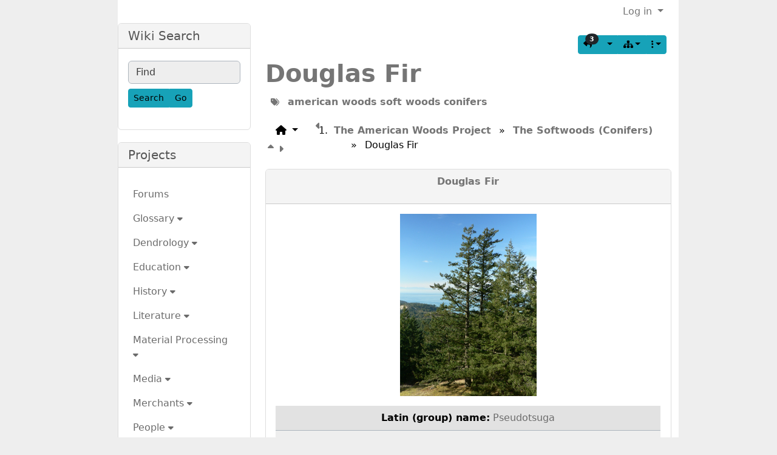

--- FILE ---
content_type: text/html; charset=utf-8
request_url: https://thepatriotwoodwiki.org/Douglas-Fir?wp_files_sort_mode1=lastModif_asc
body_size: 33382
content:
<!DOCTYPE html>
<html lang="en" id="page_79">
<head>
    
<meta http-equiv="X-UA-Compatible" content="IE=Edge">
<meta name="viewport" content="width=device-width, initial-scale=1" />
<meta http-equiv="Content-Type" content="text/html; charset=utf-8">
<meta name="generator" content="Tiki Wiki CMS Groupware - https://tiki.org">

<meta content="http://thepatriotwoodwiki.org:0/" name="twitter:domain"> 

            <link rel="canonical" href="http://thepatriotwoodwiki.org:0/Douglas-Fir">
        <meta content="http://thepatriotwoodwiki.org:0/Douglas-Fir" property="og:url">
    
    <meta name="keywords" content="wiki,woodworking,information,research,arts,crafts,trades,work,, american woods, soft woods, conifers, ">
    <meta name="author" content="John Morris">

        <meta name="description" content="The Patriot Woodwiki is the information resource system for The Patriot Woodworker woodworking community and visitors. Login, share, learn!">
    <meta content="The Patriot Woodwiki is the information resource system for The Patriot Woodworker woodworking community and visitors. Login, share, learn!" property="og:description">
    <meta name="twitter:description" content="The Patriot Woodwiki is the information resource system for The Patriot Woodworker woodworking community and visitors. Login, share, learn!">
    <meta name="geo.region" content="US-CA">
    <meta name="geo.placename" content="This wiki is located in North American, USA.">
            
<meta content="Wiki" property="og:site_name">
<meta content="Wiki" name="twitter:site">



<title>Douglas Fir | Wiki</title>


<meta property="og:title" content="Douglas Fir | Wiki">

<meta name="twitter:title" content="Douglas Fir | Wiki">

            <meta content="website" property="og:type">
    

<meta name="twitter:card" content="summary">


            <meta content="https://thepatriotwoodwiki.org/display201?display" property="og:image">
        <meta content="https://thepatriotwoodwiki.org/display201?display" property="twitter:image">
    

    <link rel="alternate" type="application/rss+xml" title='Tiki RSS feed for the wiki pages' href="tiki-wiki_rss.php?ver=2">
    <link rel="alternate" type="application/rss+xml" title='Tiki RSS feed for file galleries' href="tiki-file_galleries_rss.php?ver=2">




 
    <script async src="/public/generated/js/vendor_dist/es-module-shims/dist/es-module-shims.js"></script>
<script type="importmap">
    {
    "imports": {
        "@kurkle\/color": "\/public\/generated\/js\/vendor_dist\/@kurkle\/color\/dist\/color.esm.js",
        "@popperjs\/core": "\/public\/generated\/js\/vendor_dist\/@popperjs\/core\/dist\/esm\/index.js",
        "animejs": "\/public\/generated\/js\/vendor_dist\/anime\/dist\/anime.es.js",
        "bootstrap": "\/public\/generated\/js\/vendor_dist\/bootstrap\/dist\/js\/bootstrap.esm.min.js",
        "chartjs": "\/public\/generated\/js\/vendor_dist\/chart.js\/dist\/chart.js",
        "clipboard": "\/public\/generated\/js\/vendor_dist\/clipboard\/dist\/clipboard.min.js",
        "dompurify": "\/public\/generated\/js\/vendor_dist\/dompurify\/dist\/purify.es.js",
        "driver.js": "\/public\/generated\/js\/vendor_dist\/driver.js\/dist\/driver.js.mjs",
        "jquery": "\/public\/generated\/js\/vendor_dist\/jquery\/dist\/jquery.js",
        "mermaid": "\/public\/generated\/js\/vendor_dist\/mermaid\/dist\/mermaid.esm.min.mjs",
        "moment": "\/public\/generated\/js\/vendor_dist\/moment\/dist\/moment.js",
        "sortablejs": "\/public\/generated\/js\/vendor_dist\/sortablejs\/modular\/sortable.esm.js",
        "vue": "\/public\/generated\/js\/vendor_dist\/vue\/dist\/vue.esm-browser.prod.js",
        "@jquery-tiki\/tiki-calendar": "\/public\/generated\/js\/jquery-tiki\/tiki-calendar.js",
        "@jquery-tiki\/tiki-admin_menu_options": "\/public\/generated\/js\/jquery-tiki\/tiki-admin_menu_options.js",
        "@jquery-tiki\/tiki-edit_structure": "\/public\/generated\/js\/jquery-tiki\/tiki-edit_structure.js",
        "@jquery-tiki\/wikiplugin-trackercalendar": "\/public\/generated\/js\/jquery-tiki\/wikiplugin-trackercalendar.js",
        "@jquery-tiki\/fullcalendar_to_pdf": "\/public\/generated\/js\/jquery-tiki\/fullcalendar_to_pdf.js",
        "@vue-mf\/root-config": "\/public\/generated\/js\/root-config.js",
        "@vue-mf\/styleguide": "\/public\/generated\/js\/styleguide.js",
        "@vue-mf\/kanban": "\/public\/generated\/js\/kanban.js",
        "@vue-mf\/duration-picker": "\/public\/generated\/js\/duration-picker.js",
        "@vue-mf\/toolbar-dialogs": "\/public\/generated\/js\/toolbar-dialogs.js",
        "@vue-mf\/emoji-picker": "\/public\/generated\/js\/emoji-picker.js",
        "@vue-widgets\/datetime-picker": "\/public\/generated\/js\/datetime-picker.js",
        "@vue-widgets\/element-plus-ui": "\/public\/generated\/js\/element-plus-ui.js"
    }
}
</script>
<script type="module">
    import "@vue-mf/root-config";
</script>
<meta name="msapplication-config" content="themes/base_files/favicons/browserconfig.xml">

<link rel="icon" href="themes/base_files/favicons/favicon-16x16.png" sizes="16x16" type="image/png">
<link rel="apple-touch-icon" href="themes/base_files/favicons/apple-touch-icon.png" sizes="180x180">
<link rel="icon" href="themes/base_files/favicons/favicon-32x32.png" sizes="32x32" type="image/png">
<link rel="shortcut icon" href="themes/base_files/favicons/favicon.ico">
<link rel="mask-icon" href="themes/base_files/favicons/safari-pinned-tab.svg" color="#5bbad5">
<link rel="stylesheet" href="themes/base_files/css/tiki_base.css" type="text/css">
<link rel="stylesheet" href="public/generated/js/vendor_dist/@fortawesome/fontawesome/all.css" type="text/css">
<link rel="stylesheet" href="themes/utopias/css/utopias.css" type="text/css">
<link rel="stylesheet" href="vendor_bundled/vendor/studio-42/elfinder/css/elfinder.min.css" type="text/css">
<link rel="stylesheet" href="vendor_bundled/vendor/studio-42/elfinder/css/theme.css" type="text/css">
<link rel="stylesheet" href="lib/openlayers/theme/default/style.css" type="text/css">
<link rel="stylesheet" href="public/generated/js/vendor_dist/jquery-ui/dist/themes/flick/jquery-ui.css" type="text/css">
<link rel="stylesheet" href="vendor_bundled/vendor/jquery/jquery-timepicker-addon/dist/jquery-ui-timepicker-addon.css" type="text/css">
<link rel="stylesheet" href="vendor_bundled/vendor/npm-asset/select2/dist/css/select2.min.css" type="text/css">
<link rel="stylesheet" href="vendor_bundled/vendor/npm-asset/select2-bootstrap-5-theme/dist/select2-bootstrap-5-theme.css" type="text/css">
<link rel="stylesheet" href="vendor_bundled/vendor/jquery-plugins/colorbox/example5/colorbox.css" type="text/css">
<link rel="stylesheet" href="vendor_bundled/vendor/jquery-plugins/treetable/css/jquery.treetable.css" type="text/css">
<link rel="stylesheet" href="themes/base_files/feature_css/svg-edit-draw.css" type="text/css">
<style type="text/css"><!--
/* css 0 */
.modal-header {cursor: grab}
@media (min-width: 1200px) { .container { max-width:74%; } }
.ui-front {z-index: 9999;}

.img_zoom {
    display:inline-block;
}
.img_zoom:after {
    content:"";
    display:block;
    width:33px;
    height:33px;
    position:absolute;
    top:0;
    right:0;
    background:url(vendor_bundled/vendor/jquery-plugins/zoom/icon.png);
}
.img_zoom img {
    display:block;
}

.ui-autocomplete-loading { background: white url("img/spinner.gif") right center no-repeat; }
#swiper-container1 .swiper-slide {
    min-height: 420px !important;
}
-->
</style>


    <!-- Start WOWSlider.com HEAD section -->
<link rel="stylesheet" type="text/css" href="engine1/style.css" />
<script type="text/javascript" src="engine1/jquery.js"></script>
<!-- End WOWSlider.com HEAD section -->






    <meta name="viewport" content="width=device-width, initial-scale=1.0">
</head>
<body class="tiki tiki-index tiki_wiki_page uab fixed_width layout_basic lang_en uol">





    <div id="ajaxLoading">Loading...</div>
<div id="ajaxLoadingBG">&nbsp;</div>
<div id="ajaxDebug"></div>
<a class="btn btn-info btn-lg skipnav" href="#col1">Skip to main content</a>
<div class="container container-std">
            <div class="row">
            <header class="page-header w-100 navbar-light-parent bg-light-parent tiki-top-nav-light" id="page-header" role=banner>
                <nav class="modules top_modules navbar-light-parent bg-light-parent  tiki-top-nav-light" id="top_modules" aria-labelledby="top_modules_heading" role="">
    <h2 class="visually-hidden-focusable" id="top_modules_heading">Site identity, navigation, etc.</h2>
    

            <div id="module_15" style=""
                 class="module box-logo display_on_print">
                <div id="mod-logotop1">
                                        <div class="sitelogo" class="d-flex align-items-center"><a class="navbar-brand d-flex flex-row w-100 align-self-center align-items-center p-0 sitelogo" href="./" title="The Patriot Woodwiki"><img class="sitelogo sitelogo-img img-fluid align-self-center me-3" src="img/tiki/wiki_logo.png" alt="" ></a></div>
                                                    
                    </div>
</div>



            <div id="module_20" style=""
                 class="module box-login_box display_on_print">
                <div id="mod-login_boxtop2">
                                                                            <div class="siteloginbar_popup dropdown btn-group float-sm-end drop-left">
                <button type="button" class="btn btn-link dropdown-toggle" data-bs-toggle="dropdown">
                    Log in
                </button>
                <div class="siteloginbar_poppedup dropdown-menu dropdown-menu-end float-sm-end modal-sm p-3">
                            
        <form name="loginbox" class="form" id="loginbox-1" action="https://thepatriotwoodwiki.org/tiki-login.php"
                method="post"
                        >
        <input type="hidden" class="ticket" name="ticket" value="-A56itxoIyo7CkouVfQv53w5BcIGziNr9sZc-Mu5deI" />
        

                                        <div class="user my-2 ">
                        <label class="form-label" for="login-user_1">
                                                                                Username
                                                </label>
                                <input class="form-control" type="text" name="user" id="login-user_1"  autocomplete="username" />
                                    </div>
        <div class="pass my-2 ">
            <label class="form-label" for="login-pass_1">Password</label>
            <input onkeypress="capLock(event, this)" type="password" name="pass" class="form-control" id="login-pass_1" autocomplete="current-password" >
                            <a class="mt-1 d-block" href="tiki-remind_password.php" title="Click here if you've forgotten your password">I forgot my password</a>
                        <div class="divCapson" style="display:none;">
                <span class="icon icon-error fas fa-exclamation-circle " style="vertical-align:middle;"  ></span> CapsLock is on.
            </div>
        </div>
                
        <div class="my-2  text-center" >
            <button class="btn btn-primary button submit" type="submit" name="login">Log in </button>
        </div>
                    &nbsp;
                                    <div class="form-check">
                <input type="checkbox" class="form-check-input" name="stay_in_ssl_mode" id="login-stayssl_1" checked="checked" />
                <label class="form-check-label" for="login-stayssl_1">Stay in SSL mode</label>
            </div>
                
        <input type="hidden" name="stay_in_ssl_mode_present" value="y" />
        

                        <div class="social-buttons">
                    </div>
        </form></div></div>
        
                                                    
                    </div>
</div>


</nav>
            </header>
        </div>
        <div class="row row-middle" id="row-middle">
        <nav class="modules topbar_modules topbar navbar-light bg-light tiki-topbar-nav-light w-100 mb-sm" id="topbar_modules" aria-labelledby="topbar_modules_heading" role="">
    <h2 class="visually-hidden-focusable" id="topbar_modules_heading">Navigation and related functionality and content</h2>
    
</nav>
        <div class="page-content-top-margin"  style="height: var(--tiki-page-content-top-margin)"></div>
                    <div class="col col1 col-md-12 col-lg-9  order-md-1 order-lg-2 pb-4" id="col1">
                <div id="col1top-outer-wrapper" class="col1top-outer-wrapper d-flex justify-content-between">
                    <div class="d-none d-lg-flex">
                                            </div>
                    <div class="col1top-inner-wrapper flex-grow-1 mx-2">
                                                    <div class="modules" id="pagetop_modules" aria-labelledby="pagetop_modules_heading" role="complementary">
    <h2 class="visually-hidden-focusable" id="pagetop_modules_heading">Related content</h2>
    

            <div id="module_4" style=""
                 class="module box-quickadmin display_on_print">
                <div id="mod-quickadminpagetop1">
                                            
                                                    
                    </div>
</div>


</div>
                                                <div id="feedback" role="alert">
                            <div id="tikifeedback">
    </div>

                        </div>
                        
            <div class="wikitopline clearfix" style="clear: both;">
    <div class="content">
                    <div class="wikiinfo float-start">
                
                
                

                                            </div>
         
                    <div class="wikiinfo float-start" id="pdfinfo" style="display:none">
                <div class="alert alert-info" style="width:500px"><h4><span class="icon icon-information fas fa-info-circle fa-fw "></span>&nbsp;<span class="rboxtitle">Please wait</span></h4><div class="rboxcontent" style="display: inline"><span class="fas fa-circle-notch fa-spin" style="font-size:24px"></span> The PDF is being prepared, please wait...</div></div>
            </div>
            </div> 
</div> 

    <div class="wikiactions_wrapper clearfix">
    <div class="wikiactions d-flex justify-content-end mb-2"><div class="btn-group ms-2"><div class="btn-group backlinks"><a href="#" role="button" data-bs-toggle="dropdown" class="btn btn-info btn-sm dropdown-toggle" title="3 pages are linked to this page"><span class="icon icon-backlink fas fa-reply "   ></span><span class="position-absolute top-100 start-0 translate-middle badge rounded-pill bg-secondary">3</span></a><div class="dropdown-menu dropdown-menu-end" role="menu"><h6 class="dropdown-header">Backlinks</h6><div class="dropdown-divider"></div><span class="dropdown-item" role="menuitem" tabindex="-1"><a href="State-Trees" class="" title="State Trees" data-type="wiki page" data-object="State Trees">State Trees</a></span><span class="dropdown-item" role="menuitem" tabindex="-1"><a href="United-States-of-America-State-Trees" class="" title="United States of America State Trees" data-type="wiki page" data-object="United States of America State Trees">United States of America State Trees</a></span><span class="dropdown-item" role="menuitem" tabindex="-1"><a href="Western-Larch" class="" title="Western Larch" data-type="wiki page" data-object="Western Larch">Western Larch</a></span></div></div><div class="btn-group structures"><a href="#" class="btn btn-info btn-sm dropdown-toggle" data-bs-toggle="dropdown" title="Structures"><span class="icon icon-structure fas fa-sitemap "   ></span></a><div class="dropdown-menu dropdown-menu-end" role="menu"><h6 class="dropdown-header">Structures</h6><div class="dropdown-divider"></div><a href="tiki-index.php?page=Douglas%20Fir&amp;structure=The%20American%20Woods%20Project"  title="Current structure: The American Woods Project" class="dropdown-item selected tips" >The American Woods Project</a></div></div><div class="btn-group page_actions" role="group"><a class="btn btn-info btn-sm dropdown-toggle" data-bs-toggle="dropdown" href="#" title="Page actions"><span class="icon icon-menu-extra fas fa-ellipsis-v "   ></span></a><div class="dropdown-menu dropdown-menu-end"><h6 class="dropdown-header">Page actions</h6><div class="dropdown-divider"></div><a class="dropdown-item" href="tiki-print.php?wp_files_sort_mode1=lastModif_asc&amp;page=Douglas+Fir"><span class="icon icon-print fas fa-print "   ></span> Print</a><a class="dropdown-item" href="tiki-share.php?url=%2FDouglas-Fir%3Fwp_files_sort_mode1%3DlastModif_asc"><span class="icon icon-share fas fa-share "   ></span> Share</a></div></div></div></div>
    </div>
    
                    </div>
                </div>
                
                                                
                    <h1 class="pagetitle"><a class="crumblink" title="go back to this crumb" accesskey="3" href="Douglas-Fir">Douglas Fir</a></h1>
        
    
                
                <main>
                    
                
                
    
    
    <article id="top" class="wikitext highlightable clearfix">
                                        <div class="freetaglist"><a class='tips btn btn-link btn-sm' title=":Browse Tags" href="tiki-browse_freetags.php"  ><span class="icon icon-tags fas fa-tags "   ></span></a>
                                                <a class="label label-default" href="tiki-browse_freetags.php?tag=%22american%20woods%22">american woods</a>
                                                                            <a class="label label-default" href="tiki-browse_freetags.php?tag=%22soft%20woods%22">soft woods</a>
                                                                            <a class="label label-default" href="tiki-browse_freetags.php?tag=conifers">conifers</a>
                                                </div>
            
            
                            <nav class="nav-breadcrumb" aria-label="breadcrumb">
        <ol class="breadcrumb mt-2 me-3 p-1 d-inline-flex justify-content-start align-content-center">
                                                <span class="dropdown">
                        <a class="btn dropdown-toggle structure-home me-3" role="button" id="dropdownStructure" data-bs-toggle="dropdown" data-hover="dropdown">
                            <span class="icon icon-home fas fa-home "   ></span>
                        </a>
                        <ul class="dropdown-menu" role="menu" aria-labelledby="dropdownStructure">
                                
    <ul class=" navbar-nav me-auto ">
                                    <li class="nav-item  ">
                    <a class="nav-link" href="American-Woods-%28Forward%29">
                        American Woods (Forward)                    </a>
                </li>
                                                <li class="nav-item  ">
                    <a class="nav-link" href="American-Woods-%28Preface%29">
                        American Woods (Preface)                    </a>
                </li>
                                                <li class="nav-item  ">
                    <a class="nav-link" href="The-Hobby-of-Woodworking">
                        The Hobby of Woodworking                    </a>
                </li>
                                                <li class="nav-item  ">
                    <a class="nav-link" href="Tree-Names">
                        Tree Names                    </a>
                </li>
                                                <li class="nav-item  ">
                    <a class="nav-link" href="State-Trees">
                        State Trees                    </a>
                </li>
                                                <li class="nav-item  ">
                    <a class="nav-link" href="How-a-Tree-Grows">
                        How a Tree Grows                    </a>
                </li>
                                                <li class="nav-item  ">
                    <a class="nav-link" href="Cross-Section-of-Tree-Trunk">
                        Cross-Section of Tree Trunk                    </a>
                </li>
                                                <li class="nav-item  ">
                    <a class="nav-link" href="Seasoning-of-Wood">
                        Seasoning of Wood                    </a>
                </li>
                                                <li class="nav-item  ">
                    <a class="nav-link" href="Methods-of-Cutting-Logs-Into-Lumber-and-Veneers">
                        Methods of Cutting Logs Into Lumber and Veneers                    </a>
                </li>
                                                <li class="nav-item  ">
                    <a class="nav-link" href="Grains-and-Figures-in-Wood">
                        Grains and Figures in Wood                    </a>
                </li>
                                                                    <li class="nav-item  ">
                        <a class="nav-link collapse-toggle" data-bs-toggle="collapse" href="#menu_option14" aria-expanded="false">
                                                        The Softwoods (Conifers)&nbsp;<small><span class="icon icon-caret-down fas fa-caret-down "   ></span></small>
                        </a>
                        <ul id="menu_option14" class="nav flex-column collapse " aria-labelledby="#menu_option14">
                                                            <li class="nav-item  ">
                                    <a class="nav-link  " href="Eastern-White-Pine">
                                                                                <small>Eastern White Pine</small>
                                    </a>
                                </li>
                                                            <li class="nav-item  ">
                                    <a class="nav-link  " href="Western-White-Pine">
                                                                                <small>Western White Pine</small>
                                    </a>
                                </li>
                                                            <li class="nav-item  ">
                                    <a class="nav-link  " href="Sugar-Pine">
                                                                                <small>Sugar Pine</small>
                                    </a>
                                </li>
                                                            <li class="nav-item  ">
                                    <a class="nav-link  " href="Pinyon-Pine">
                                                                                <small>Pinyon Pine</small>
                                    </a>
                                </li>
                                                            <li class="nav-item  ">
                                    <a class="nav-link  " href="Red-Pine">
                                                                                <small>Red Pine</small>
                                    </a>
                                </li>
                                                            <li class="nav-item  ">
                                    <a class="nav-link  " href="Ponderosa-Pine">
                                                                                <small>Ponderosa Pine</small>
                                    </a>
                                </li>
                                                            <li class="nav-item  ">
                                    <a class="nav-link  " href="Lodgepole-Pine">
                                                                                <small>Lodgepole Pine</small>
                                    </a>
                                </li>
                                                            <li class="nav-item  ">
                                    <a class="nav-link  " href="Loblolly-Pine">
                                                                                <small>Loblolly Pine</small>
                                    </a>
                                </li>
                                                            <li class="nav-item  ">
                                    <a class="nav-link  " href="Pitch-Pine">
                                                                                <small>Pitch Pine</small>
                                    </a>
                                </li>
                                                            <li class="nav-item  ">
                                    <a class="nav-link  " href="Virginia-Pine">
                                                                                <small>Virginia Pine</small>
                                    </a>
                                </li>
                                                            <li class="nav-item  ">
                                    <a class="nav-link  " href="Shortleaf-Pine">
                                                                                <small>Shortleaf Pine</small>
                                    </a>
                                </li>
                                                            <li class="nav-item  ">
                                    <a class="nav-link  " href="Jack-Pine">
                                                                                <small>Jack Pine</small>
                                    </a>
                                </li>
                                                            <li class="nav-item  ">
                                    <a class="nav-link  " href="Longleaf-Pine">
                                                                                <small>Longleaf Pine</small>
                                    </a>
                                </li>
                                                            <li class="nav-item  ">
                                    <a class="nav-link  " href="Slash-Pine">
                                                                                <small>Slash Pine</small>
                                    </a>
                                </li>
                                                            <li class="nav-item  ">
                                    <a class="nav-link  " href="Eastern-Larch">
                                                                                <small>Eastern Larch</small>
                                    </a>
                                </li>
                                                            <li class="nav-item  ">
                                    <a class="nav-link  " href="Western-Larch">
                                                                                <small>Western Larch</small>
                                    </a>
                                </li>
                                                            <li class="nav-item  ">
                                    <a class="nav-link  " href="White-Spruce">
                                                                                <small>White Spruce</small>
                                    </a>
                                </li>
                                                            <li class="nav-item  ">
                                    <a class="nav-link  " href="Engelmann-Spruce">
                                                                                <small>Engelmann Spruce</small>
                                    </a>
                                </li>
                                                            <li class="nav-item  ">
                                    <a class="nav-link  " href="Sitka-Spruce">
                                                                                <small>Sitka Spruce</small>
                                    </a>
                                </li>
                                                            <li class="nav-item  ">
                                    <a class="nav-link  " href="Eastern-Hemlock">
                                                                                <small>Eastern Hemlock</small>
                                    </a>
                                </li>
                                                            <li class="nav-item  ">
                                    <a class="nav-link  " href="Western-Hemlock">
                                                                                <small>Western Hemlock</small>
                                    </a>
                                </li>
                                                            <li class="nav-item  active">
                                    <a class="nav-link  active" href="Douglas-Fir">
                                                                                <small>Douglas Fir</small>
                                    </a>
                                </li>
                                                            <li class="nav-item  ">
                                    <a class="nav-link  " href="Balsam-Fir">
                                                                                <small>Balsam Fir</small>
                                    </a>
                                </li>
                                                            <li class="nav-item  ">
                                    <a class="nav-link  " href="Grand-Fir">
                                                                                <small>Grand Fir</small>
                                    </a>
                                </li>
                                                            <li class="nav-item  ">
                                    <a class="nav-link  " href="White-Fir">
                                                                                <small>White Fir</small>
                                    </a>
                                </li>
                                                            <li class="nav-item  ">
                                    <a class="nav-link  " href="Noble-Fir">
                                                                                <small>Noble Fir</small>
                                    </a>
                                </li>
                                                            <li class="nav-item  ">
                                    <a class="nav-link  " href="Giant-Sequoia">
                                                                                <small>Giant Sequoia</small>
                                    </a>
                                </li>
                                                            <li class="nav-item  ">
                                    <a class="nav-link  " href="Redwood">
                                                                                <small>Redwood</small>
                                    </a>
                                </li>
                                                            <li class="nav-item  ">
                                    <a class="nav-link  " href="Bald-Cypress">
                                                                                <small>Bald Cypress</small>
                                    </a>
                                </li>
                                                            <li class="nav-item  ">
                                    <a class="nav-link  " href="California-Incense-Cedar">
                                                                                <small>California Incense-Cedar</small>
                                    </a>
                                </li>
                                                            <li class="nav-item  ">
                                    <a class="nav-link  " href="Northern-White-Cedar">
                                                                                <small>Northern White-Cedar</small>
                                    </a>
                                </li>
                                                            <li class="nav-item  ">
                                    <a class="nav-link  " href="Western-Red-Cedar">
                                                                                <small>Western Red Cedar</small>
                                    </a>
                                </li>
                                                            <li class="nav-item  ">
                                    <a class="nav-link  " href="Port-Orford-White-Cedar">
                                                                                <small>Port Orford White-Cedar</small>
                                    </a>
                                </li>
                                                            <li class="nav-item  ">
                                    <a class="nav-link  " href="Atlantic-White-Cedar">
                                                                                <small>Atlantic White-Cedar</small>
                                    </a>
                                </li>
                                                            <li class="nav-item  ">
                                    <a class="nav-link  " href="Eastern-Redcedar">
                                                                                <small>Eastern Redcedar</small>
                                    </a>
                                </li>
                                                            <li class="nav-item  ">
                                    <a class="nav-link  " href="Sierra-Juniper">
                                                                                <small>Sierra Juniper</small>
                                    </a>
                                </li>
                                                            <li class="nav-item  ">
                                    <a class="nav-link  " href="California-Juniper">
                                                                                <small>California Juniper</small>
                                    </a>
                                </li>
                                                            <li class="nav-item  ">
                                    <a class="nav-link  " href="Rocky-Mountain-Juniper">
                                                                                <small>Rocky Mountain Juniper</small>
                                    </a>
                                </li>
                                                            <li class="nav-item  ">
                                    <a class="nav-link  " href="Alligator-Juniper">
                                                                                <small>Alligator Juniper</small>
                                    </a>
                                </li>
                                                            <li class="nav-item  ">
                                    <a class="nav-link  " href="California-Nutmeg">
                                                                                <small>California Nutmeg</small>
                                    </a>
                                </li>
                                                            <li class="nav-item  ">
                                    <a class="nav-link  " href="Pacific-Yew">
                                                                                <small>Pacific Yew</small>
                                    </a>
                                </li>
                                                    </ul>
                    </li>
                                                                                    <li class="nav-item  ">
                        <a class="nav-link collapse-toggle" data-bs-toggle="collapse" href="#menu_option58" aria-expanded="false">
                                                        The Hardwoods (Broadleafs)&nbsp;<small><span class="icon icon-caret-down fas fa-caret-down "   ></span></small>
                        </a>
                        <ul id="menu_option58" class="nav flex-column collapse " aria-labelledby="#menu_option58">
                                                            <li class="nav-item  ">
                                    <a class="nav-link  " href="Butternut">
                                                                                <small>Butternut</small>
                                    </a>
                                </li>
                                                            <li class="nav-item  ">
                                    <a class="nav-link  " href="Black-Walnut">
                                                                                <small>Black Walnut</small>
                                    </a>
                                </li>
                                                            <li class="nav-item  ">
                                    <a class="nav-link  " href="English-Walnut">
                                                                                <small>English Walnut</small>
                                    </a>
                                </li>
                                                            <li class="nav-item  ">
                                    <a class="nav-link  " href="Pecan">
                                                                                <small>Pecan</small>
                                    </a>
                                </li>
                                                            <li class="nav-item  ">
                                    <a class="nav-link  " href="Shagbark-Hickory">
                                                                                <small>Shagbark Hickory</small>
                                    </a>
                                </li>
                                                            <li class="nav-item  ">
                                    <a class="nav-link  " href="Pignut-Hickory">
                                                                                <small>Pignut Hickory</small>
                                    </a>
                                </li>
                                                            <li class="nav-item  ">
                                    <a class="nav-link  " href="Southern-Waxmrytle">
                                                                                <small>Southern Waxmrytle</small>
                                    </a>
                                </li>
                                                            <li class="nav-item  ">
                                    <a class="nav-link  " href="Pacific-Waxmrytle">
                                                                                <small>Pacific Waxmrytle</small>
                                    </a>
                                </li>
                                                            <li class="nav-item  ">
                                    <a class="nav-link  " href="Quaking-Aspen">
                                                                                <small>Quaking Aspen</small>
                                    </a>
                                </li>
                                                            <li class="nav-item  ">
                                    <a class="nav-link  " href="Bigtooth-Aspen">
                                                                                <small>Bigtooth Aspen</small>
                                    </a>
                                </li>
                                                            <li class="nav-item  ">
                                    <a class="nav-link  " href="Balm-of-Gilead-Poplar">
                                                                                <small>Balm-of-Gilead Poplar</small>
                                    </a>
                                </li>
                                                    </ul>
                    </li>
                                        </ul>

                        </ul>
                    </span>
                                                        <a href="Western-Hemlock" class="tips" title="Previous page:Western Hemlock">
                    <span class="icon icon-caret-left fas fa-caret-left "   ></span>
                </a>
                                        <a href="The-Softwoods-%28Conifers%29" class="tips" title="Parent page:The Softwoods (Conifers)">
                    <span class="icon icon-up fas fa-sort-up "   ></span>
                </a>
                                        <a href="Balsam-Fir" class="tips" title="Next page:Balsam Fir">
                    <span class="icon icon-caret-right fas fa-caret-right "   ></span>
                </a>
                    </ol>
        <ol class="breadcrumb mt-2 me-3 p-1 d-inline-flex align-content-center me-auto">
                                                <li class="breadcrumb-item">

                        
                            <a href="The-American-Woods-Project">
                                                                    The American Woods Project
                                                            </a>

                        
                    </li>
                            &nbsp;»&nbsp;                    <li class="breadcrumb-item">

                        
                            <a href="The-Softwoods-%28Conifers%29">
                                                                    The Softwoods (Conifers)
                                                            </a>

                        
                    </li>
                            &nbsp;»&nbsp;                    <li class="breadcrumb-item">

                        
                                                            Douglas Fir
                            
                        
                    </li>
                    </ol>
                            </nav>
            
                     

        
        <div id="page-data" class="clearfix">
                                        <div class="card text-center">
  <div class="card-header">
<p>     <a href="Douglas-Fir" class="geolocated" title="Douglas Fir" data-type="wiki page" data-object="Douglas Fir" data-geo-lat="44.9385927" data-geo-lon="-123.03093369999999" data-geo-zoom="15">Douglas Fir</a>
</p>
  </div>
  <div class="card-body">
    <h5 class="card-title">	<a href="display198?display" class="internal"  data-box="box[ins_30]">		<img src="display198?display"  width="225" height="300" alt="Coast Douglas Fir
Source: https://commons.wikimedia.org/wiki/File:Pseudotsuga_menziesii_28236.JPG
Attribution: By Walter Siegmund [GFDL (http://www.gnu.org/copyleft/fdl.html), CC-BY-SA-3.0 (http://creativecommons.org/licenses/by-sa/3.0/) or CC BY 2.5  (https://creativecommons.org/licenses/by/2.5)], from Wikimedia Commons 
" class="regImage pluginImg198 img-fluid" />	</a></h5>
    <p class="card-text"><table class="wikitable table table-striped table-hover"><tr><td class="wikicell" > <strong>Latin (group) name:</strong> <a class="tablename" href="item38?from=Douglas-Fir" data-type="trackeritem" data-object="38"> Pseudotsuga</a> 
</td></tr><tr><td class="wikicell" ><strong>Latin (specific) name:</strong> <a class="tablename" href="item38?from=Douglas-Fir" data-type="trackeritem" data-object="38"> Pseudotsuga Taxifolia (Poiret) Britton</a>
</td></tr><tr><td class="wikicell" ><strong>Average max height:</strong> Over 200&#039;  
</td></tr><tr><td class="wikicell" ><strong>Average diameter:</strong> 3&#039; to 12&#039;  
</td></tr><tr><td class="wikicell" ><strong>Associated state:</strong> Oregon 
</td></tr><tr><td class="wikicell" ><strong>Category:</strong> <a href="cat19-American-Woods?deep=on">American Woods</a><br/>
<a href="cat20-The-Softwoods-Conifers?deep=on">The Softwoods - Conifers</a><br/>
<a href="cat22-Fir?deep=on">Fir</a> </td></tr></table>
</div>
  <div class="card-footer text-muted">
<p>     <a href="https://thepatriotwoodwiki.org/Wood-Research-Portal" class="btn btn-success">Wood Research</a>
</p>
   </div>
</div>
<p>
<br />
<br /></p>


<h1 class="showhide_heading" id="The_Tree">The Tree<a href="#The_Tree" class="heading-link" aria-label="heading link"><span class="icon icon-link fas fa-link "   ></span></a></h1>
<p>Douglas-Fir attains its greatest size in the northwest coastal region, towering majestically to a height of over 200 feet with a clear log for over a third of its height. It has a diameter of from three to twelve feet. The deeply ﬁssured reddish brown bark is often ten to twelve inches thick.This tree resembles the spruce, hemlock and yew and is one of the most important of our commercial woods. The needles are narrow, mostly obtuse, ﬂat, soft and from one-half to one and one-half inches long. The cones are oval and are from one and one-half to four inches long with a profusion of seeds which germinate rather quickly. In the spring of 1945 a Douglas-Fir tree was felled in Oregon which was nine feet nine inches in diameter. It produced 71,542 board feet of high grade lumber. The tallest tree ever found, at least in the northern hemisphere, was a British Columbian Douglas-Fir 417 feet tall. The Douglas-Fir is the ofﬁcial State tree of Oregon.
</p>

<div class="imgbox" style="display: inline-block;  max-width: 100%; width:332px;">	<a href="display200?display" class="internal"  data-box="box" title="Douglas Fir tree bark">		<img src="display200?display"  width="330" height="220" style="display:block; margin-left:auto; margin-right:auto;" alt="tree bark" class="regImage pluginImg200 img-fluid" title="Douglas Fir tree bark" />	</a>	<div class="mini" style="">		<div class="thumbcaption">Douglas Fir tree bark		</div>	</div></div><div class="imgbox" style="display: inline-block;  max-width: 100%; width:332px;">	<a href="display199?display" class="internal"  data-box="box" title="Douglas Fir pollen cones">		<img src="display199?display"  width="330" height="220" style="display:block; margin-left:auto; margin-right:auto;" alt="douglas fir pollen cones" class="regImage pluginImg199 img-fluid" title="Douglas Fir pollen cones" />	</a>	<div class="mini" style="">		<div class="thumbcaption">Douglas Fir pollen cones		</div>	</div></div>
<p>
</p>
<h1 class="showhide_heading" id="Common_Names_in_Use">Common Names in&nbsp;Use<a href="#Common_Names_in_Use" class="heading-link" aria-label="heading link"><span class="icon icon-link fas fa-link "   ></span></a></h1>
<ul><li> Douglas-Fir (Utah, Oreg., Mont., and trade)
</li><li> Common Douglasfir
</li><li> Cork-barked Douglas Spruce (var. suberosa lemmon)
</li><li> Douglas-tree
</li><li> Douglas Spruce (Calif., Colo., Mont.)
</li><li> Douglas Yellow Fir (trade)
</li><li> Fir (Mont., and trade)
</li><li> Golden Rod Douglas Fir (trade)
</li><li> Montana Fir (trade)
</li><li> National Yellow Fir (trade)
</li><li> Oregon Fir (trade)
</li><li> Oregon Pine (Calif., Wash., Oreg., and trade)
</li><li> Pacific Coast Douglas Fir (trade)
</li><li> Puget Sound Pine (Wash.)
</li><li> Red Fir (Oreg., Wash., Idaho., Utah., Mont., Colo., and trade)
</li><li> Red Pine (Utah., Idaho., Colo.)
</li><li> Red Spruce (Colo.)
</li><li> “Santiam” Quality Fir (trade)
</li><li> Spruce (Mont.)
</li><li> Yellow Douglas Fir (trade)
</li><li> Yellow Fir (Oreg., Mont., Idaho., Wash., and trade)
</li></ul><p>
</p>
<h1 class="showhide_heading" id="Growth_Range">Growth Range<a href="#Growth_Range" class="heading-link" aria-label="heading link"><span class="icon icon-link fas fa-link "   ></span></a></h1>
<p>The growth range of Douglas-Fir extends from northern British Columbia and western Alberta southward through Washington, Oregon, northern California, Idaho, western Montana through Wyoming, Nevada, Utah, Colorado, Arizona, New Mexico and into Mexico, and a small area in western Texas. This prized tree attains its best growth in Washington, Oregon, and British Columbia in the region between the Coast and the Cascade Mountains.
</p>

<h1 class="showhide_heading" id="The_Wood">The Wood<a href="#The_Wood" class="heading-link" aria-label="heading link"><span class="icon icon-link fas fa-link "   ></span></a></h1>
<p>The properties of Douglas-Fir wood vary considerably with the locale where grown. On the Paciﬁc Coast it is strong, medium hard, heavy, and still, while the wood obtained from inland western states where the trees are much smaller, possesses less strength. The wood is yellowish to a very light-reddish tan with a narrow, whitish sapwood seldom exceeding three inches in width. It grows rapidly and the rings are large and prominent. Wide ringed wood appearing in the same tree is usually a yellowish brown and is called “yellow ﬁr". It is brittle, splits easily and machines well, but is rather difﬁcult to work with hand tools. The grain is attractive because of the large prominent growth rings.
</p>

<h1 class="showhide_heading" id="Uses">Uses<a href="#Uses" class="heading-link" aria-label="heading link"><span class="icon icon-link fas fa-link "   ></span></a></h1>
<p> Douglas-Fir is extensively used in plywood veneers for construction purposes of all kinds, and is produced in all thicknesses from one-eighth to one and one-half inches thick. The lumber is used in interior ﬁnish, cooperage, planing mill products, tanks and silos, construction of all types, boxes and crates and many other uses. Huge quantities have been used during World War II. Douglas-Fir plywood is one of the most useful and convenient materials used by the wood craftsman.
</p>

<div class="imgbox" style="display: inline-block;  max-width: 100%; width:295px;">	<a href="display201?display" class="internal"  data-box="box" title="Douglas Fir is commonly used in structural framing">		<img src="display201?display"  width="293" height="220" style="display:block; margin-left:auto; margin-right:auto;" alt="framing" class="regImage pluginImg201 img-fluid featured" title="Douglas Fir is commonly used in structural framing" />	</a>	<div class="mini" style="">		<div class="thumbcaption">Douglas Fir is commonly used in structural framing		</div>	</div></div>
<p>
</p>
<h1 class="showhide_heading" id="File_References">File References<a href="#File_References" class="heading-link" aria-label="heading link"><span class="icon icon-link fas fa-link "   ></span></a></h1>
        <h4>
                    </h4>
    <div class="table-responsive">
    <table class="table">
        <tr>
            
                                                                                <td style="width: 1em">&nbsp; 

                </td>
            
                        
                                                                
                
                                                                            
                    
                    
                                                                                                                        <th>
                            <a class="tips" title=":"  href="/tiki-index.php?wp_files_sort_mode1=id_asc&amp;page=Douglas-Fir"  style='text-decoration:none;'>                                                                    ID
                                                            </a>                        </th>
                                                                                                    
                
                                                                            
                                                                                                                                                                        
                    
                                                                                                                        <th style="width: 1em;text-align:center">
                            <a class="tips" title=":Type"  href="/tiki-index.php?wp_files_sort_mode1=type_asc&amp;page=Douglas-Fir"  style='text-decoration:none;'>                                                                    T
                                                            </a>                        </th>
                                                                                                    
                
                                                                            
                    
                    
                                                                                                                        <th>
                            <a class="tips" title=":"  href="/tiki-index.php?wp_files_sort_mode1=name_asc&amp;page=Douglas-Fir"  style='text-decoration:none;'>                                                                    Name
                                                            </a>                        </th>
                                                                                                    
                
                                                                                
                
                                                                            
                    
                    
                                                                                                    
                
                                                                            
                    
                    
                                                                                                                        <th>
                            <a class="tips" title=":"  href="/tiki-index.php?wp_files_sort_mode1=size_asc&amp;page=Douglas-Fir"  style='text-decoration:none;'>                                                                    Size
                                                            </a>                        </th>
                                                                                                    
                
                                                                                
                
                                                                            
                    
                    
                                                                                                                        <th>
                            <a class="tips" title=":"  href="/tiki-index.php?wp_files_sort_mode1=lastModif_desc&amp;page=Douglas-Fir"  style='text-decoration:none;'>                                                                    Last modified
                                                             <span class="icon icon-sort-up fas fa-sort-up "   ></span></a>                        </th>
                                                                                                    
                
                                                                                
                
                                                                                
                
                                                                                
                
                                                                                
                
                                                                                
                
                                                                                
                
                                                                                
                
                                                                                
                
                                                                                
                
                                                                                
                                                                                                                    
                                                                                
                
                            
                                        
            
                                                                                <th>
                    Actions
                </th>
            
                                                                                <th style="width: 1em">
                                            <a href='#' data-bs-toggle="popover" data-bs-container="body" data-bs-trigger="click" data-bs-content="&#x20;&#x20;&#x20;&#x20;&#x20;&#x20;&#x20;&#x20;&#x20;&#x20;&#x20;&#x20;&#x20;&#x20;&#x20;&#x20;&#x20;&#x20;&#x20;&#x20;&#x20;&#x20;&#x20;&#x20;&#x20;&#x20;&#x20;&#x20;&#x20;&#x20;&#x20;&#x20;&#x20;&#x20;&#x20;&#x20;&#x20;&#x20;&#x20;&#x20;&#x20;&#x20;&#x20;&#x20;&#x20;&#x20;&#x20;&#x20;&#x20;&#x20;&#x20;&#x20;&#x20;&#x20;&#x20;&#x20;&#x20;&#x20;&#x20;&#x20;&#x20;&#x20;&#x20;&#x20;&#x20;&#x20;&#x20;&#x20;&#x20;&#x20;&#x20;&#x20;&#x20;&#x20;&#x20;&#x20;&lt;a&#x20;&#x20;href&#x3D;&quot;&#x2F;Douglas-Fir&#x3F;sort_mode&#x3D;share_asc&quot;&#x20;&gt;Share&lt;&#x2F;a&gt;&lt;br&gt;&#x0A;&#x20;&#x20;&#x20;&#x20;&#x20;&#x20;&#x20;&#x20;&#x20;&#x20;&#x20;&#x20;&#x20;&#x20;&#x20;&#x20;&#x20;&#x20;&#x20;&#x20;&#x20;&#x20;&#x20;&#x20;&#x0A;&#x20;&#x20;&#x20;&#x20;&#x20;&#x20;&#x20;&#x20;&#x20;&#x20;&#x20;&#x20;&#x20;&#x20;&#x20;&#x20;" data-bs-html="1"  data-bs-delay='{"show":500,"hide":250}' title="Other Sorts">
                                        <span class="icon icon-ranking fas fa-sort-numeric-down "   ></span>
                                            </a>
                                    </th>
                    </tr>


        
                                                                
                
                                
                                                    
                                
                                                    

            <tr>

                
                                    <td style="white-space: nowrap">
                        <a class="fgalname tips" title="Actions" href="#" data-bs-toggle="popover" data-bs-container="body" data-bs-trigger="click" data-bs-content="&#x20;&#x20;&#x20;&#x20;&#x20;&#x20;&#x20;&#x20;&#x20;&#x20;&#x20;&#x20;&#x20;&#x20;&#x20;&#x20;&#x20;&#x20;&#x20;&#x20;&#x20;&#x20;&#x20;&#x20;&lt;a&#x20;href&#x3D;&quot;display198&quot;&gt;&lt;div&#x20;class&#x3D;&quot;iconmenu&quot;&gt;&lt;span&#x20;class&#x3D;&quot;icon&#x20;icon-floppy&#x20;&#x20;fa-fw&#x20;far&#x20;fa-save&#x20;&quot;&#x20;&#x20;&#x20;&gt;&lt;&#x2F;span&gt;&lt;span&#x20;class&#x3D;&quot;iconmenutext&quot;&gt;&#x20;Download&lt;&#x2F;span&gt;&lt;&#x2F;div&gt;&lt;&#x2F;a&gt;&lt;a&#x20;href&#x3D;&quot;display198&quot;&gt;&lt;div&#x20;class&#x3D;&quot;iconmenu&quot;&gt;&lt;span&#x20;class&#x3D;&quot;icon&#x20;icon-eye&#x20;&#x20;fa-fw&#x20;fas&#x20;fa-eye&#x20;&quot;&#x20;&#x20;&#x20;&gt;&lt;&#x2F;span&gt;&lt;span&#x20;class&#x3D;&quot;iconmenutext&quot;&gt;&#x20;Browser&#x20;display&#x20;&#x28;Raw&#x20;&#x2F;&#x20;Download&#x29;&lt;&#x2F;span&gt;&lt;&#x2F;div&gt;&lt;&#x2F;a&gt;&lt;div&#x20;class&#x3D;&quot;iconmenu&quot;&gt;&lt;span&#x20;class&#x3D;&quot;icon&#x20;icon-file-archive&#x20;&#x20;fa-fw&#x20;fas&#x20;fa-folder&#x20;&quot;&#x20;&#x20;&#x20;&gt;&lt;&#x2F;span&gt;&lt;span&#x20;class&#x3D;&quot;iconmenutext&quot;&gt;&#x20;Archives&lt;&#x2F;span&gt;&lt;&#x2F;div&gt;&lt;a&#x20;href&#x3D;&quot;tiki-share.php&#x3F;url&#x3D;&#x2F;display198&quot;&gt;&lt;div&#x20;class&#x3D;&quot;iconmenu&quot;&gt;&lt;span&#x20;class&#x3D;&quot;icon&#x20;icon-share&#x20;&#x20;fa-fw&#x20;fas&#x20;fa-share&#x20;&quot;&#x20;&#x20;&#x20;&gt;&lt;&#x2F;span&gt;&lt;span&#x20;class&#x3D;&quot;iconmenutext&quot;&gt;&#x20;Share&#x20;a&#x20;link&#x20;to&#x20;this&#x20;file&lt;&#x2F;span&gt;&lt;&#x2F;div&gt;&lt;&#x2F;a&gt;&#x20;&#x20;&#x20;&#x20;&#x20;&#x20;&#x20;&#x20;&#x20;&#x20;&#x20;&#x20;&#x20;&#x20;&#x20;&#x20;&#x20;&#x20;&#x20;&#x20;" data-bs-html="1"  data-bs-delay='{"show":500,"hide":250}' style="padding:0; margin:0; border:0">
                            <span class="icon icon-wrench fas fa-wrench "   ></span>
                        </a>
                    </td>
                
                                
                                                                                
                                                                                                                        
                        
                        
                                                                                                                                                                                            
                                                                                    <td><a class='fgalname'                             href="display198" title="Download"                        >198</a></td>
                                                                                                                                                                            
                                                                    
                        
                        
                                                                                                                                                                
                                                                                    <td><span class="icon icon-image far fa-file-image "   ></span></td>
                                                                                                                                                                            
                                                                                                                        
                        
                        
                                                                                                                                                                                                                                                                                                                                                            
                                                                                    <td><a class='fgalname'                             href="display198" title="Download"                        >Pseudotsuga Taxifolia (Poiret) Britton</a><br><span class="description">Coast Douglas Fir<br />
Source: https://commons.wikimedia.org/wiki/File:Pseudotsuga_menziesii_28236.JPG<br />
Attribution: By Walter Siegmund [GFDL (http://www.gnu.org/copyleft/fdl.html), CC-BY-SA-3.0 (http://creativecommons.org/licenses/by-sa/3.0/) or CC BY 2.5  (https://creativecommons.org/licenses/by/2.5)], from Wikimedia Commons <br />
</span></td>
                                                                                                                                                                            
                                                                                                                        
                                                                                                                        
                        
                        
                                                                                                    
                                                                                                                                                                                                    
                                                                                                                        
                        
                        
                                                                                                    
                                                                                    <td>649.48&nbsp;KB</td>
                                                                                                                                                                            
                                                                                                                        
                                                                                                                        
                        
                        
                                                                                                                                                                                                                                    
                                                                                    <td>10-30-2019</td>
                                                                                                                                                                            
                                                                                                                        
                                                                                                                        
                                                                                                                        
                                                                                                                        
                                                                                                                        
                                                                                                                        
                                                                                                                        
                                                                                                                        
                                                                                                                        
                                                                                                                        
                                                                                                                        
                                                        
                
                                                        <td><div style="float:left"><a href="display198"><span class="icon icon-floppy far fa-save "   ></span></a><a href="display198"><span class="icon icon-eye fas fa-eye "   ></span></a><span class="icon icon-file-archive fas fa-folder "   ></span><a href="tiki-share.php?url=/display198"><span class="icon icon-share fas fa-share "   ></span></a></td>
                
                            </tr>
                
                                                                
                
                                
                                                    
                                
                                                    

            <tr>

                
                                    <td style="white-space: nowrap">
                        <a class="fgalname tips" title="Actions" href="#" data-bs-toggle="popover" data-bs-container="body" data-bs-trigger="click" data-bs-content="&#x20;&#x20;&#x20;&#x20;&#x20;&#x20;&#x20;&#x20;&#x20;&#x20;&#x20;&#x20;&#x20;&#x20;&#x20;&#x20;&#x20;&#x20;&#x20;&#x20;&#x20;&#x20;&#x20;&#x20;&lt;a&#x20;href&#x3D;&quot;display199&quot;&gt;&lt;div&#x20;class&#x3D;&quot;iconmenu&quot;&gt;&lt;span&#x20;class&#x3D;&quot;icon&#x20;icon-floppy&#x20;&#x20;fa-fw&#x20;far&#x20;fa-save&#x20;&quot;&#x20;&#x20;&#x20;&gt;&lt;&#x2F;span&gt;&lt;span&#x20;class&#x3D;&quot;iconmenutext&quot;&gt;&#x20;Download&lt;&#x2F;span&gt;&lt;&#x2F;div&gt;&lt;&#x2F;a&gt;&lt;a&#x20;href&#x3D;&quot;display199&quot;&gt;&lt;div&#x20;class&#x3D;&quot;iconmenu&quot;&gt;&lt;span&#x20;class&#x3D;&quot;icon&#x20;icon-eye&#x20;&#x20;fa-fw&#x20;fas&#x20;fa-eye&#x20;&quot;&#x20;&#x20;&#x20;&gt;&lt;&#x2F;span&gt;&lt;span&#x20;class&#x3D;&quot;iconmenutext&quot;&gt;&#x20;Browser&#x20;display&#x20;&#x28;Raw&#x20;&#x2F;&#x20;Download&#x29;&lt;&#x2F;span&gt;&lt;&#x2F;div&gt;&lt;&#x2F;a&gt;&lt;div&#x20;class&#x3D;&quot;iconmenu&quot;&gt;&lt;span&#x20;class&#x3D;&quot;icon&#x20;icon-file-archive&#x20;&#x20;fa-fw&#x20;fas&#x20;fa-folder&#x20;&quot;&#x20;&#x20;&#x20;&gt;&lt;&#x2F;span&gt;&lt;span&#x20;class&#x3D;&quot;iconmenutext&quot;&gt;&#x20;Archives&lt;&#x2F;span&gt;&lt;&#x2F;div&gt;&lt;a&#x20;href&#x3D;&quot;tiki-share.php&#x3F;url&#x3D;&#x2F;display199&quot;&gt;&lt;div&#x20;class&#x3D;&quot;iconmenu&quot;&gt;&lt;span&#x20;class&#x3D;&quot;icon&#x20;icon-share&#x20;&#x20;fa-fw&#x20;fas&#x20;fa-share&#x20;&quot;&#x20;&#x20;&#x20;&gt;&lt;&#x2F;span&gt;&lt;span&#x20;class&#x3D;&quot;iconmenutext&quot;&gt;&#x20;Share&#x20;a&#x20;link&#x20;to&#x20;this&#x20;file&lt;&#x2F;span&gt;&lt;&#x2F;div&gt;&lt;&#x2F;a&gt;&#x20;&#x20;&#x20;&#x20;&#x20;&#x20;&#x20;&#x20;&#x20;&#x20;&#x20;&#x20;&#x20;&#x20;&#x20;&#x20;&#x20;&#x20;&#x20;&#x20;" data-bs-html="1"  data-bs-delay='{"show":500,"hide":250}' style="padding:0; margin:0; border:0">
                            <span class="icon icon-wrench fas fa-wrench "   ></span>
                        </a>
                    </td>
                
                                
                                                                                
                                                                                                                        
                        
                        
                                                                                                                                                                                            
                                                                                    <td><a class='fgalname'                             href="display199" title="Download"                        >199</a></td>
                                                                                                                                                                            
                                                                    
                        
                        
                                                                                                                                                                
                                                                                    <td><span class="icon icon-image far fa-file-image "   ></span></td>
                                                                                                                                                                            
                                                                                                                        
                        
                        
                                                                                                                                                                                                                                                                                                                                                            
                                                                                    <td><a class='fgalname'                             href="display199" title="Download"                        >Douglas Fir Pollen Cones</a><br><span class="description">Douglas Fir Pollen Cones<br />
Reference: Douglas Fir. http://nwconifers.com/nwlo/douglas-fir.htm. Accessed 8 Oct. 2018.<br />
</span></td>
                                                                                                                                                                            
                                                                                                                        
                                                                                                                        
                        
                        
                                                                                                    
                                                                                                                                                                                                    
                                                                                                                        
                        
                        
                                                                                                    
                                                                                    <td>91.34&nbsp;KB</td>
                                                                                                                                                                            
                                                                                                                        
                                                                                                                        
                        
                        
                                                                                                                                                                                                                                    
                                                                                    <td>10-30-2019</td>
                                                                                                                                                                            
                                                                                                                        
                                                                                                                        
                                                                                                                        
                                                                                                                        
                                                                                                                        
                                                                                                                        
                                                                                                                        
                                                                                                                        
                                                                                                                        
                                                                                                                        
                                                                                                                        
                                                        
                
                                                        <td><div style="float:left"><a href="display199"><span class="icon icon-floppy far fa-save "   ></span></a><a href="display199"><span class="icon icon-eye fas fa-eye "   ></span></a><span class="icon icon-file-archive fas fa-folder "   ></span><a href="tiki-share.php?url=/display199"><span class="icon icon-share fas fa-share "   ></span></a></td>
                
                            </tr>
                
                                                                
                
                                
                                                    
                                
                                                    

            <tr>

                
                                    <td style="white-space: nowrap">
                        <a class="fgalname tips" title="Actions" href="#" data-bs-toggle="popover" data-bs-container="body" data-bs-trigger="click" data-bs-content="&#x20;&#x20;&#x20;&#x20;&#x20;&#x20;&#x20;&#x20;&#x20;&#x20;&#x20;&#x20;&#x20;&#x20;&#x20;&#x20;&#x20;&#x20;&#x20;&#x20;&#x20;&#x20;&#x20;&#x20;&lt;a&#x20;href&#x3D;&quot;display200&quot;&gt;&lt;div&#x20;class&#x3D;&quot;iconmenu&quot;&gt;&lt;span&#x20;class&#x3D;&quot;icon&#x20;icon-floppy&#x20;&#x20;fa-fw&#x20;far&#x20;fa-save&#x20;&quot;&#x20;&#x20;&#x20;&gt;&lt;&#x2F;span&gt;&lt;span&#x20;class&#x3D;&quot;iconmenutext&quot;&gt;&#x20;Download&lt;&#x2F;span&gt;&lt;&#x2F;div&gt;&lt;&#x2F;a&gt;&lt;a&#x20;href&#x3D;&quot;display200&quot;&gt;&lt;div&#x20;class&#x3D;&quot;iconmenu&quot;&gt;&lt;span&#x20;class&#x3D;&quot;icon&#x20;icon-eye&#x20;&#x20;fa-fw&#x20;fas&#x20;fa-eye&#x20;&quot;&#x20;&#x20;&#x20;&gt;&lt;&#x2F;span&gt;&lt;span&#x20;class&#x3D;&quot;iconmenutext&quot;&gt;&#x20;Browser&#x20;display&#x20;&#x28;Raw&#x20;&#x2F;&#x20;Download&#x29;&lt;&#x2F;span&gt;&lt;&#x2F;div&gt;&lt;&#x2F;a&gt;&lt;div&#x20;class&#x3D;&quot;iconmenu&quot;&gt;&lt;span&#x20;class&#x3D;&quot;icon&#x20;icon-file-archive&#x20;&#x20;fa-fw&#x20;fas&#x20;fa-folder&#x20;&quot;&#x20;&#x20;&#x20;&gt;&lt;&#x2F;span&gt;&lt;span&#x20;class&#x3D;&quot;iconmenutext&quot;&gt;&#x20;Archives&lt;&#x2F;span&gt;&lt;&#x2F;div&gt;&lt;a&#x20;href&#x3D;&quot;tiki-share.php&#x3F;url&#x3D;&#x2F;display200&quot;&gt;&lt;div&#x20;class&#x3D;&quot;iconmenu&quot;&gt;&lt;span&#x20;class&#x3D;&quot;icon&#x20;icon-share&#x20;&#x20;fa-fw&#x20;fas&#x20;fa-share&#x20;&quot;&#x20;&#x20;&#x20;&gt;&lt;&#x2F;span&gt;&lt;span&#x20;class&#x3D;&quot;iconmenutext&quot;&gt;&#x20;Share&#x20;a&#x20;link&#x20;to&#x20;this&#x20;file&lt;&#x2F;span&gt;&lt;&#x2F;div&gt;&lt;&#x2F;a&gt;&#x20;&#x20;&#x20;&#x20;&#x20;&#x20;&#x20;&#x20;&#x20;&#x20;&#x20;&#x20;&#x20;&#x20;&#x20;&#x20;&#x20;&#x20;&#x20;&#x20;" data-bs-html="1"  data-bs-delay='{"show":500,"hide":250}' style="padding:0; margin:0; border:0">
                            <span class="icon icon-wrench fas fa-wrench "   ></span>
                        </a>
                    </td>
                
                                
                                                                                
                                                                                                                        
                        
                        
                                                                                                                                                                                            
                                                                                    <td><a class='fgalname'                             href="display200" title="Download"                        >200</a></td>
                                                                                                                                                                            
                                                                    
                        
                        
                                                                                                                                                                
                                                                                    <td><span class="icon icon-image far fa-file-image "   ></span></td>
                                                                                                                                                                            
                                                                                                                        
                        
                        
                                                                                                                                                                                                                                                                                                                                                            
                                                                                    <td><a class='fgalname'                             href="display200" title="Download"                        >Douglas Fir Bark</a><br><span class="description">Douglas Fir tree bark<br />
Reference: Douglas Fir. http://nwconifers.com/nwlo/douglas-fir.htm. Accessed 8 Oct. 2018.</span></td>
                                                                                                                                                                            
                                                                                                                        
                                                                                                                        
                        
                        
                                                                                                    
                                                                                                                                                                                                    
                                                                                                                        
                        
                        
                                                                                                    
                                                                                    <td>120.85&nbsp;KB</td>
                                                                                                                                                                            
                                                                                                                        
                                                                                                                        
                        
                        
                                                                                                                                                                                                                                    
                                                                                    <td>10-30-2019</td>
                                                                                                                                                                            
                                                                                                                        
                                                                                                                        
                                                                                                                        
                                                                                                                        
                                                                                                                        
                                                                                                                        
                                                                                                                        
                                                                                                                        
                                                                                                                        
                                                                                                                        
                                                                                                                        
                                                        
                
                                                        <td><div style="float:left"><a href="display200"><span class="icon icon-floppy far fa-save "   ></span></a><a href="display200"><span class="icon icon-eye fas fa-eye "   ></span></a><span class="icon icon-file-archive fas fa-folder "   ></span><a href="tiki-share.php?url=/display200"><span class="icon icon-share fas fa-share "   ></span></a></td>
                
                            </tr>
                
                                                                
                
                                
                                                    
                                
                                                    

            <tr>

                
                                    <td style="white-space: nowrap">
                        <a class="fgalname tips" title="Actions" href="#" data-bs-toggle="popover" data-bs-container="body" data-bs-trigger="click" data-bs-content="&#x20;&#x20;&#x20;&#x20;&#x20;&#x20;&#x20;&#x20;&#x20;&#x20;&#x20;&#x20;&#x20;&#x20;&#x20;&#x20;&#x20;&#x20;&#x20;&#x20;&#x20;&#x20;&#x20;&#x20;&lt;a&#x20;href&#x3D;&quot;display201&quot;&gt;&lt;div&#x20;class&#x3D;&quot;iconmenu&quot;&gt;&lt;span&#x20;class&#x3D;&quot;icon&#x20;icon-floppy&#x20;&#x20;fa-fw&#x20;far&#x20;fa-save&#x20;&quot;&#x20;&#x20;&#x20;&gt;&lt;&#x2F;span&gt;&lt;span&#x20;class&#x3D;&quot;iconmenutext&quot;&gt;&#x20;Download&lt;&#x2F;span&gt;&lt;&#x2F;div&gt;&lt;&#x2F;a&gt;&lt;a&#x20;href&#x3D;&quot;display201&quot;&gt;&lt;div&#x20;class&#x3D;&quot;iconmenu&quot;&gt;&lt;span&#x20;class&#x3D;&quot;icon&#x20;icon-eye&#x20;&#x20;fa-fw&#x20;fas&#x20;fa-eye&#x20;&quot;&#x20;&#x20;&#x20;&gt;&lt;&#x2F;span&gt;&lt;span&#x20;class&#x3D;&quot;iconmenutext&quot;&gt;&#x20;Browser&#x20;display&#x20;&#x28;Raw&#x20;&#x2F;&#x20;Download&#x29;&lt;&#x2F;span&gt;&lt;&#x2F;div&gt;&lt;&#x2F;a&gt;&lt;div&#x20;class&#x3D;&quot;iconmenu&quot;&gt;&lt;span&#x20;class&#x3D;&quot;icon&#x20;icon-file-archive&#x20;&#x20;fa-fw&#x20;fas&#x20;fa-folder&#x20;&quot;&#x20;&#x20;&#x20;&gt;&lt;&#x2F;span&gt;&lt;span&#x20;class&#x3D;&quot;iconmenutext&quot;&gt;&#x20;Archives&lt;&#x2F;span&gt;&lt;&#x2F;div&gt;&lt;a&#x20;href&#x3D;&quot;tiki-share.php&#x3F;url&#x3D;&#x2F;display201&quot;&gt;&lt;div&#x20;class&#x3D;&quot;iconmenu&quot;&gt;&lt;span&#x20;class&#x3D;&quot;icon&#x20;icon-share&#x20;&#x20;fa-fw&#x20;fas&#x20;fa-share&#x20;&quot;&#x20;&#x20;&#x20;&gt;&lt;&#x2F;span&gt;&lt;span&#x20;class&#x3D;&quot;iconmenutext&quot;&gt;&#x20;Share&#x20;a&#x20;link&#x20;to&#x20;this&#x20;file&lt;&#x2F;span&gt;&lt;&#x2F;div&gt;&lt;&#x2F;a&gt;&#x20;&#x20;&#x20;&#x20;&#x20;&#x20;&#x20;&#x20;&#x20;&#x20;&#x20;&#x20;&#x20;&#x20;&#x20;&#x20;&#x20;&#x20;&#x20;&#x20;" data-bs-html="1"  data-bs-delay='{"show":500,"hide":250}' style="padding:0; margin:0; border:0">
                            <span class="icon icon-wrench fas fa-wrench "   ></span>
                        </a>
                    </td>
                
                                
                                                                                
                                                                                                                        
                        
                        
                                                                                                                                                                                            
                                                                                    <td><a class='fgalname'                             href="display201" title="Download"                        >201</a></td>
                                                                                                                                                                            
                                                                    
                        
                        
                                                                                                                                                                
                                                                                    <td><span class="icon icon-image far fa-file-image "   ></span></td>
                                                                                                                                                                            
                                                                                                                        
                        
                        
                                                                                                                                                                                                                                                                                                                                                            
                                                                                    <td><a class='fgalname'                             href="display201" title="Download"                        >Douglas Fir Framing</a><br><span class="description">Douglas Fir framing with Kuiken Brothers lumber<br />
Reference: “Kuiken Brothers Premium Grade Douglas Fir Lumber at Locations in NJ & NY.” Kuiken Brothers, 24 Mar. 2016, https://www.kuikenbrothers.com/kuiken-brothers-premium-grade-doug-fir-lumber-locations-nj-ny/.<br />
</span></td>
                                                                                                                                                                            
                                                                                                                        
                                                                                                                        
                        
                        
                                                                                                    
                                                                                                                                                                                                    
                                                                                                                        
                        
                        
                                                                                                    
                                                                                    <td>217.85&nbsp;KB</td>
                                                                                                                                                                            
                                                                                                                        
                                                                                                                        
                        
                        
                                                                                                                                                                                                                                    
                                                                                    <td>10-30-2019</td>
                                                                                                                                                                            
                                                                                                                        
                                                                                                                        
                                                                                                                        
                                                                                                                        
                                                                                                                        
                                                                                                                        
                                                                                                                        
                                                                                                                        
                                                                                                                        
                                                                                                                        
                                                                                                                        
                                                        
                
                                                        <td><div style="float:left"><a href="display201"><span class="icon icon-floppy far fa-save "   ></span></a><a href="display201"><span class="icon icon-eye fas fa-eye "   ></span></a><span class="icon icon-file-archive fas fa-folder "   ></span><a href="tiki-share.php?url=/display201"><span class="icon icon-share fas fa-share "   ></span></a></td>
                
                            </tr>
                        

    </table>
</div>

<p>
</p>
<div class="references"><h1>Bibliography</h1><hr><ul style="list-style: none outside none;"><li class=''>Shelley E. Schoonover (American Woods) 1951 (Watling & Co. ) Santa Monica, CA<a name='American Woods'>&nbsp;</a></li></ul><hr></div>
                    </div>

        
            </article> 

    
    <footer class="form-text">
        
                    <div class="wiki-authors">
<hr>
    Contributors to this page: <a href="user1" class="userlink">admin</a>
    .
    <br>
    Page last modified on Wednesday October 30, 2019 04:07:47 PDT by <a href="user1" class="userlink">admin</a>.
    
    
</div>
        
                                                                    <div class="copyright">This content is licensed under the terms of the <a href="Copyrights-and-License?copyrightpage=Douglas%20Fir">Copyrights and License</a>.</div>
        
                        
            </footer>

        
                                    
    
            <div class="row mx-0 my-3" id="page-bar">
            <div class="btn-bar">
                                    
            
                                                                                <a class="btn btn-info mb-2 " target="" data-role="button" data-inline="true"  href="/tiki-pagehistory.php?page=Douglas+Fir">History</a>
                            
                            <a class="btn btn-info mb-2 " target="" data-role="button" data-inline="true"  href="/tiki-pagehistory.php?page=Douglas+Fir&amp;source=0">Source</a>
            
            

                            

                
                                        <div class="btn-group dropup mb-2">
                    <button type="button" class="btn btn-secondary dropdown-toggle" data-bs-toggle="dropdown">More</button>
                    <div class="dropdown-menu">
                                                                                                <a class="btn btn-link dropdown-item" target="" data-role="button" data-inline="true"  href="/tiki-likepages.php?page=Douglas+Fir">Similar</a>
        
        
        
                                    <a class="btn btn-link dropdown-item" target="" data-role="button" data-inline="true"  href="./show:Douglas+Fir">Slideshow</a>
                    
                    <a class="btn btn-link dropdown-item" target="" data-role="button" data-inline="true"  href="/tiki-export_wiki_pages.php?page=Douglas+Fir">Export</a>
        
                
                
        
            
                    </div>
                </div>
                        
            </div>
        </div>
    
    
            
                </main>
                                    <div class="modules mt-3" id="pagebottom_modules" aria-labelledby="pagebottom_modules_heading" role="complementary">
    <h2 class="visually-hidden-focusable" id="pagebottom_modules_heading">Related content</h2>
    

<div id="module_17"
    class="card box-freetags_most_popular module">
            <div class="card-header" >
                            <h3 class="card-title">
                                            <span class="moduletitle">Most Popular Tags</span>
                                                        </h3>
                    </div>
            <div id="mod-freetags_most_popularpagebottom1"
             style="display: block;"
             class="card-body">
                                                                                    <a class="freetag_2" title="List everything tagged adze" href="tiki-browse_freetags.php?tag=adze">adze</a>
        &nbsp;
                                                    <a class="freetag_7" title="List everything tagged american woods" href="tiki-browse_freetags.php?tag=%22american%20woods%22">american woods</a>
        &nbsp;
                                                    <a class="freetag_2" title="List everything tagged axe" href="tiki-browse_freetags.php?tag=axe">axe</a>
        &nbsp;
                                                    <a class="freetag_4" title="List everything tagged broadleaf" href="tiki-browse_freetags.php?tag=broadleaf">broadleaf</a>
        &nbsp;
                                                    <a class="freetag_2" title="List everything tagged broadleaf aspen" href="tiki-browse_freetags.php?tag=%22broadleaf%20aspen%22">broadleaf aspen</a>
        &nbsp;
                                                    <a class="freetag_3" title="List everything tagged broadleafs" href="tiki-browse_freetags.php?tag=broadleafs">broadleafs</a>
        &nbsp;
                                                    <a class="freetag_2" title="List everything tagged community" href="tiki-browse_freetags.php?tag=community">community</a>
        &nbsp;
                                                    <a class="freetag_7" title="List everything tagged conifers" href="tiki-browse_freetags.php?tag=conifers">conifers</a>
        &nbsp;
                                                    <a class="freetag_2" title="List everything tagged dendrology" href="tiki-browse_freetags.php?tag=dendrology">dendrology</a>
        &nbsp;
                                                    <a class="freetag_3" title="List everything tagged eco friendly" href="tiki-browse_freetags.php?tag=%22eco%20friendly%22">eco friendly</a>
        &nbsp;
                                                    <a class="freetag_2" title="List everything tagged education" href="tiki-browse_freetags.php?tag=education">education</a>
        &nbsp;
                                                    <a class="freetag_2" title="List everything tagged froe" href="tiki-browse_freetags.php?tag=froe">froe</a>
        &nbsp;
                                                    <a class="freetag_3" title="List everything tagged glossary" href="tiki-browse_freetags.php?tag=glossary">glossary</a>
        &nbsp;
                                                    <a class="freetag_3" title="List everything tagged green" href="tiki-browse_freetags.php?tag=green">green</a>
        &nbsp;
                                                    <a class="freetag_3" title="List everything tagged green woodworking" href="tiki-browse_freetags.php?tag=%22green%20woodworking%22">green woodworking</a>
        &nbsp;
                                                    <a class="freetag_2" title="List everything tagged hammer" href="tiki-browse_freetags.php?tag=hammer">hammer</a>
        &nbsp;
                                                    <a class="freetag_2" title="List everything tagged hard wood" href="tiki-browse_freetags.php?tag=%22hard%20wood%22">hard wood</a>
        &nbsp;
                                                    <a class="freetag_3" title="List everything tagged hard woods" href="tiki-browse_freetags.php?tag=%22hard%20woods%22">hard woods</a>
        &nbsp;
                                                    <a class="freetag_3" title="List everything tagged hardwoods" href="tiki-browse_freetags.php?tag=hardwoods">hardwoods</a>
        &nbsp;
                                                    <a class="freetag_2" title="List everything tagged hickory" href="tiki-browse_freetags.php?tag=hickory">hickory</a>
        &nbsp;
                                                    <a class="freetag_2" title="List everything tagged history" href="tiki-browse_freetags.php?tag=history">history</a>
        &nbsp;
                                                    <a class="freetag_4" title="List everything tagged how to" href="tiki-browse_freetags.php?tag=%22how%20to%22">how to</a>
        &nbsp;
                                                    <a class="freetag_3" title="List everything tagged joinery" href="tiki-browse_freetags.php?tag=joinery">joinery</a>
        &nbsp;
                                                    <a class="freetag_2" title="List everything tagged literature" href="tiki-browse_freetags.php?tag=literature">literature</a>
        &nbsp;
                                                    <a class="freetag_2" title="List everything tagged machinery" href="tiki-browse_freetags.php?tag=machinery">machinery</a>
        &nbsp;
                                                    <a class="freetag_4" title="List everything tagged material processing" href="tiki-browse_freetags.php?tag=%22material%20processing%22">material processing</a>
        &nbsp;
                                                    <a class="freetag_2" title="List everything tagged media" href="tiki-browse_freetags.php?tag=media">media</a>
        &nbsp;
                                                    <a class="freetag_2" title="List everything tagged merchants" href="tiki-browse_freetags.php?tag=merchants">merchants</a>
        &nbsp;
                                                    <a class="freetag_2" title="List everything tagged mortise" href="tiki-browse_freetags.php?tag=mortise">mortise</a>
        &nbsp;
                                                    <a class="freetag_4" title="List everything tagged people" href="tiki-browse_freetags.php?tag=people">people</a>
        &nbsp;
                                                    <a class="freetag_2" title="List everything tagged plane" href="tiki-browse_freetags.php?tag=plane">plane</a>
        &nbsp;
                                                    <a class="freetag_2" title="List everything tagged poplar" href="tiki-browse_freetags.php?tag=poplar">poplar</a>
        &nbsp;
                                                    <a class="freetag_2" title="List everything tagged safety" href="tiki-browse_freetags.php?tag=safety">safety</a>
        &nbsp;
                                                    <a class="freetag_2" title="List everything tagged shaker" href="tiki-browse_freetags.php?tag=shaker">shaker</a>
        &nbsp;
                                                    <a class="freetag_2" title="List everything tagged shave" href="tiki-browse_freetags.php?tag=shave">shave</a>
        &nbsp;
                                                    <a class="freetag_2" title="List everything tagged society" href="tiki-browse_freetags.php?tag=society">society</a>
        &nbsp;
                                                    <a class="freetag_7" title="List everything tagged soft woods" href="tiki-browse_freetags.php?tag=%22soft%20woods%22">soft woods</a>
        &nbsp;
                                                    <a class="freetag_2" title="List everything tagged spokeshave" href="tiki-browse_freetags.php?tag=spokeshave">spokeshave</a>
        &nbsp;
                                                    <a class="freetag_3" title="List everything tagged sustainable" href="tiki-browse_freetags.php?tag=sustainable">sustainable</a>
        &nbsp;
                                                    <a class="freetag_3" title="List everything tagged template" href="tiki-browse_freetags.php?tag=template">template</a>
        &nbsp;
                                                    <a class="freetag_2" title="List everything tagged tenon" href="tiki-browse_freetags.php?tag=tenon">tenon</a>
        &nbsp;
                                                    <a class="freetag_3" title="List everything tagged terminology" href="tiki-browse_freetags.php?tag=terminology">terminology</a>
        &nbsp;
                                                    <a class="freetag_2" title="List everything tagged tools" href="tiki-browse_freetags.php?tag=tools">tools</a>
        &nbsp;
                                                    <a class="freetag_7" title="List everything tagged wood" href="tiki-browse_freetags.php?tag=wood">wood</a>
        &nbsp;
                                                    <a class="freetag_2" title="List everything tagged works" href="tiki-browse_freetags.php?tag=works">works</a>
        &nbsp;
                                
                                                        </div>
                
                                <div class="card-footer"></div> 
            </div>
            

</div>
                            </div>
            <div class="col col2 col-12 col-md-6 col-lg-3  order-sm-2 order-md-2 order-lg-1" id="col2">
                <aside class="modules left-aside" id="left_modules" aria-labelledby="left_modules_heading" role="complementary">
    <h2 class="visually-hidden-focusable" id="left_modules_heading">More content and functionality (left side)</h2>
     <div id="module_12" class="card box-search module"><div class="card-header" ><h3 class="card-title"><span class="moduletitle">Wiki Search</span></h3></div><div id="mod-searchleft1" style="display: block;" class="card-body"><form id="search-module-form1" method="get" action="tiki-searchindex.php" onsubmit="return submitSearch1()" style="position: relative;"><div class="mb-3"><input style="min-width: 4rem;" placeholder="Find" class="form-control my-1" id="search_mod_input_1" name="filter~content" type="text" accesskey="s" value=""><label class="sr-only" for="search_mod_input_1">Find</label><div class="btn-group my-1"><input type = "submit" class="btn btn-info btn-sm tips btn-primary button_default" name = "search" value = "Search" title="Search|Search for text throughout the site." onclick = "$('#search-module-form1').attr('action', 'tiki-searchindex.php').attr('page_selected','');" /><input type="hidden" name="exact_match" value="" /><input type = "submit" class="btn btn-info btn-sm tips" name = "go" value = "Go" title="Go|Go directly to a page, or search in page titles if exact match is not found." onclick = "$('#search-module-form1').attr('action', 'tiki-listpages.php').attr('page_selected',''); $('#search-module-form1 input[name=\'filter~content\']').attr('name', 'find'); " ></div></div></form></div><div class="card-footer"></div></div> 

<div id="module_9"
    class="card box-menu module">
            <div class="card-header" >
                            <h3 class="card-title">
                                            <span class="moduletitle">Projects</span>
                                                        </h3>
                    </div>
            <div id="mod-menuleft2"
             style="display: block;"
             class="card-body">
                                            <nav class="navbar navbar-expand-lg" role="navigation"> 
                                                                                                                <div class="collapse navbar-collapse show ">
                                    
    <ul class=" navbar-nav me-auto bs-vertical flex-column">
                                    <li class="nav-item  ">
                    <a class="nav-link" href="https://thepatriotwoodworker.com/">
                        Forums                    </a>
                </li>
                                                                    <li class="nav-item  ">
                        <a class="nav-link collapse-toggle" data-bs-toggle="collapse" href="#menu_option451" aria-expanded="false">
                                                        Glossary&nbsp;<small><span class="icon icon-caret-down fas fa-caret-down "   ></span></small>
                        </a>
                        <ul id="menu_option451" class="nav flex-column collapse " aria-labelledby="#menu_option451">
                                                            <li class="nav-item  ">
                                    <a class="nav-link  " href="Glossary-of-Woodworking-Hand-Tools">
                                                                                <small>Hand Tool</small>
                                    </a>
                                </li>
                                                            <li class="nav-item  ">
                                    <a class="nav-link  " href="Glossary-of-Woodworking-Joints">
                                                                                <small>Joinery</small>
                                    </a>
                                </li>
                                                            <li class="nav-item  ">
                                    <a class="nav-link  " href="Glossary-of-Woodworking-Machinery">
                                                                                <small>Machinery</small>
                                    </a>
                                </li>
                                                            <li class="nav-item  ">
                                    <a class="nav-link  " href="Glossary-of-Woodworking-Terms">
                                                                                <small>Terminology</small>
                                    </a>
                                </li>
                                                    </ul>
                    </li>
                                                                                    <li class="nav-item  ">
                        <a class="nav-link collapse-toggle" data-bs-toggle="collapse" href="#menu_option210" aria-expanded="false">
                                                        Dendrology&nbsp;<small><span class="icon icon-caret-down fas fa-caret-down "   ></span></small>
                        </a>
                        <ul id="menu_option210" class="nav flex-column collapse " aria-labelledby="#menu_option210">
                                                            <li class="nav-item  ">
                                    <a class="nav-link  " href="Dendrology-Research-Portal">
                                                                                <small>Research Portal</small>
                                    </a>
                                </li>
                                                            <li class="nav-item  ">
                                    <a class="nav-link  " href="cat2?deep=off&amp;type=">
                                                                                <small>Category</small>
                                    </a>
                                </li>
                                                            <li class="nav-item  ">
                                    <a class="nav-link  " href="file5">
                                                                                <small>Gallery</small>
                                    </a>
                                </li>
                                                    </ul>
                    </li>
                                                                                    <li class="nav-item  ">
                        <a class="nav-link collapse-toggle" data-bs-toggle="collapse" href="#menu_option355" aria-expanded="false">
                                                        Education&nbsp;<small><span class="icon icon-caret-down fas fa-caret-down "   ></span></small>
                        </a>
                        <ul id="menu_option355" class="nav flex-column collapse " aria-labelledby="#menu_option355">
                                                            <li class="nav-item  ">
                                    <a class="nav-link  " href="Education-Research-Portal">
                                                                                <small>Research Portal</small>
                                    </a>
                                </li>
                                                            <li class="nav-item  ">
                                    <a class="nav-link  " href="cat3?deep=off&amp;type=">
                                                                                <small>Category</small>
                                    </a>
                                </li>
                                                            <li class="nav-item  ">
                                    <a class="nav-link  " href="file6">
                                                                                <small>File Galleries</small>
                                    </a>
                                </li>
                                                    </ul>
                    </li>
                                                                                    <li class="nav-item  ">
                        <a class="nav-link collapse-toggle" data-bs-toggle="collapse" href="#menu_option364" aria-expanded="false">
                                                        History&nbsp;<small><span class="icon icon-caret-down fas fa-caret-down "   ></span></small>
                        </a>
                        <ul id="menu_option364" class="nav flex-column collapse " aria-labelledby="#menu_option364">
                                                            <li class="nav-item  ">
                                    <a class="nav-link  " href="History-Research-Portal">
                                                                                <small>Research Portal</small>
                                    </a>
                                </li>
                                                            <li class="nav-item  ">
                                    <a class="nav-link  " href="cat4?deep=off&amp;type=">
                                                                                <small>Category</small>
                                    </a>
                                </li>
                                                            <li class="nav-item  ">
                                    <a class="nav-link  " href="file7">
                                                                                <small>Gallery</small>
                                    </a>
                                </li>
                                                    </ul>
                    </li>
                                                                                    <li class="nav-item  ">
                        <a class="nav-link collapse-toggle" data-bs-toggle="collapse" href="#menu_option373" aria-expanded="false">
                                                        Literature&nbsp;<small><span class="icon icon-caret-down fas fa-caret-down "   ></span></small>
                        </a>
                        <ul id="menu_option373" class="nav flex-column collapse " aria-labelledby="#menu_option373">
                                                            <li class="nav-item  ">
                                    <a class="nav-link  " href="Literature-Research-Portal">
                                                                                <small>Research Portal</small>
                                    </a>
                                </li>
                                                            <li class="nav-item  ">
                                    <a class="nav-link  " href="cat5?deep=off&amp;type=">
                                                                                <small>Category</small>
                                    </a>
                                </li>
                                                            <li class="nav-item  ">
                                    <a class="nav-link  " href="file8">
                                                                                <small>Gallery</small>
                                    </a>
                                </li>
                                                    </ul>
                    </li>
                                                                                    <li class="nav-item  ">
                        <a class="nav-link collapse-toggle" data-bs-toggle="collapse" href="#menu_option377" aria-expanded="false">
                                                        Material Processing&nbsp;<small><span class="icon icon-caret-down fas fa-caret-down "   ></span></small>
                        </a>
                        <ul id="menu_option377" class="nav flex-column collapse " aria-labelledby="#menu_option377">
                                                            <li class="nav-item  ">
                                    <a class="nav-link  " href="Material-Processing-Research-Portal">
                                                                                <small>Research Portal</small>
                                    </a>
                                </li>
                                                            <li class="nav-item  ">
                                    <a class="nav-link  " href="cat6?deep=off&amp;type=">
                                                                                <small>Category</small>
                                    </a>
                                </li>
                                                            <li class="nav-item  ">
                                    <a class="nav-link  " href="file9">
                                                                                <small>Gallery</small>
                                    </a>
                                </li>
                                                    </ul>
                    </li>
                                                                                    <li class="nav-item  ">
                        <a class="nav-link collapse-toggle" data-bs-toggle="collapse" href="#menu_option381" aria-expanded="false">
                                                        Media&nbsp;<small><span class="icon icon-caret-down fas fa-caret-down "   ></span></small>
                        </a>
                        <ul id="menu_option381" class="nav flex-column collapse " aria-labelledby="#menu_option381">
                                                            <li class="nav-item  ">
                                    <a class="nav-link  " href="Media-Research-Portal">
                                                                                <small>Research Portal</small>
                                    </a>
                                </li>
                                                            <li class="nav-item  ">
                                    <a class="nav-link  " href="cat7?deep=off&amp;type=">
                                                                                <small>Category</small>
                                    </a>
                                </li>
                                                            <li class="nav-item  ">
                                    <a class="nav-link  " href="file10">
                                                                                <small>Gallery</small>
                                    </a>
                                </li>
                                                    </ul>
                    </li>
                                                                                    <li class="nav-item  ">
                        <a class="nav-link collapse-toggle" data-bs-toggle="collapse" href="#menu_option385" aria-expanded="false">
                                                        Merchants&nbsp;<small><span class="icon icon-caret-down fas fa-caret-down "   ></span></small>
                        </a>
                        <ul id="menu_option385" class="nav flex-column collapse " aria-labelledby="#menu_option385">
                                                            <li class="nav-item  ">
                                    <a class="nav-link  " href="Merchants-Research-Portal">
                                                                                <small>Research Portal</small>
                                    </a>
                                </li>
                                                            <li class="nav-item  ">
                                    <a class="nav-link  " href="cat8?deep=off&amp;type=">
                                                                                <small>Category</small>
                                    </a>
                                </li>
                                                            <li class="nav-item  ">
                                    <a class="nav-link  " href="file11">
                                                                                <small>Gallery</small>
                                    </a>
                                </li>
                                                    </ul>
                    </li>
                                                                                    <li class="nav-item  ">
                        <a class="nav-link collapse-toggle" data-bs-toggle="collapse" href="#menu_option390" aria-expanded="false">
                                                        People&nbsp;<small><span class="icon icon-caret-down fas fa-caret-down "   ></span></small>
                        </a>
                        <ul id="menu_option390" class="nav flex-column collapse " aria-labelledby="#menu_option390">
                                                            <li class="nav-item  ">
                                    <a class="nav-link  " href="People-Research-Portal">
                                                                                <small>Research Portal</small>
                                    </a>
                                </li>
                                                            <li class="nav-item  ">
                                    <a class="nav-link  " href="cat9?deep=off&amp;type=">
                                                                                <small>Category</small>
                                    </a>
                                </li>
                                                            <li class="nav-item  ">
                                    <a class="nav-link  " href="file12">
                                                                                <small>Gallery</small>
                                    </a>
                                </li>
                                                    </ul>
                    </li>
                                                                                    <li class="nav-item  ">
                        <a class="nav-link collapse-toggle" data-bs-toggle="collapse" href="#menu_option394" aria-expanded="false">
                                                        Safety&nbsp;<small><span class="icon icon-caret-down fas fa-caret-down "   ></span></small>
                        </a>
                        <ul id="menu_option394" class="nav flex-column collapse " aria-labelledby="#menu_option394">
                                                            <li class="nav-item  ">
                                    <a class="nav-link  " href="Safety-Research-Portal">
                                                                                <small>Research Portal</small>
                                    </a>
                                </li>
                                                            <li class="nav-item  ">
                                    <a class="nav-link  " href="cat12?deep=off&amp;type=">
                                                                                <small>Category</small>
                                    </a>
                                </li>
                                                            <li class="nav-item  ">
                                    <a class="nav-link  " href="file13">
                                                                                <small>Gallery</small>
                                    </a>
                                </li>
                                                    </ul>
                    </li>
                                                                                    <li class="nav-item  ">
                        <a class="nav-link collapse-toggle" data-bs-toggle="collapse" href="#menu_option468" aria-expanded="false">
                                                        Society&nbsp;<small><span class="icon icon-caret-down fas fa-caret-down "   ></span></small>
                        </a>
                        <ul id="menu_option468" class="nav flex-column collapse " aria-labelledby="#menu_option468">
                                                            <li class="nav-item  ">
                                    <a class="nav-link  " href="Society-Research-Portal">
                                                                                <small>Research Portal</small>
                                    </a>
                                </li>
                                                            <li class="nav-item  ">
                                    <a class="nav-link  " href="cat34?deep=off&amp;type=">
                                                                                <small>Category</small>
                                    </a>
                                </li>
                                                            <li class="nav-item  ">
                                    <a class="nav-link  " href="file20">
                                                                                <small>Gallery</small>
                                    </a>
                                </li>
                                                    </ul>
                    </li>
                                                                                    <li class="nav-item  ">
                        <a class="nav-link collapse-toggle" data-bs-toggle="collapse" href="#menu_option398" aria-expanded="false">
                                                        Wood&nbsp;<small><span class="icon icon-caret-down fas fa-caret-down "   ></span></small>
                        </a>
                        <ul id="menu_option398" class="nav flex-column collapse " aria-labelledby="#menu_option398">
                                                            <li class="nav-item  ">
                                    <a class="nav-link  " href="Wood-Research-Portal">
                                                                                <small>Research Portal</small>
                                    </a>
                                </li>
                                                            <li class="nav-item  ">
                                    <a class="nav-link  " href="cat13?deep=off&amp;type=">
                                                                                <small>Category</small>
                                    </a>
                                </li>
                                                            <li class="nav-item  ">
                                    <a class="nav-link  " href="file14">
                                                                                <small>Gallery</small>
                                    </a>
                                </li>
                                                    </ul>
                    </li>
                                                                                    <li class="nav-item  ">
                        <a class="nav-link collapse-toggle" data-bs-toggle="collapse" href="#menu_option402" aria-expanded="false">
                                                        Works&nbsp;<small><span class="icon icon-caret-down fas fa-caret-down "   ></span></small>
                        </a>
                        <ul id="menu_option402" class="nav flex-column collapse " aria-labelledby="#menu_option402">
                                                            <li class="nav-item  ">
                                    <a class="nav-link  " href="Works-Research-Portal">
                                                                                <small>Research Portal</small>
                                    </a>
                                </li>
                                                            <li class="nav-item  ">
                                    <a class="nav-link  " href="cat14?deep=off&amp;type=">
                                                                                <small>Category</small>
                                    </a>
                                </li>
                                                            <li class="nav-item  ">
                                    <a class="nav-link  " href="file15">
                                                                                <small>Gallery</small>
                                    </a>
                                </li>
                                                    </ul>
                    </li>
                                        </ul>

            </div>
        </nav>
    
                                                        </div>
                
                                <div class="card-footer"></div> 
            </div>
            


<div id="module_18"
    class="card box-Wiki+Glossary module">
            <div class="card-header" >
                            <h3 class="card-title">
                                            <span class="moduletitle">Wiki Glossary</span>
                                                        </h3>
                    </div>
            <div id="mod-Wiki_Glossaryleft3"
             style="display: block;"
             class="card-body">
                                
<div id="Wiki_Glossary" style="display:block;">
<p><a href="Glossary-of-Woodworking-Terms" title="Glossary of Woodworking Terms" class="wiki wiki_page">Glossary of Woodworking Terms</a>
</p>

<p><a href="Glossary-of-Woodworking-Hand-Tools" title="Glossary of Woodworking Hand Tools" class="wiki wiki_page">Glossary of Woodworking Hand Tools</a>
</p>

<p><a href="Glossary-of-Woodworking-Joints" title="Glossary of Woodworking Joints" class="wiki wiki_page">Glossary of Woodworking Joinery</a>
</p>

<p><a href="Glossary-of-Woodworking-Machinery" title="Glossary of Woodworking Machinery" class="wiki wiki_page">Glossary of Woodworking Machinery</a></p>
</div>

                                                        </div>
                
                                <div class="card-footer"></div> 
            </div>
            


<div id="module_10"
    class="card box-Wiki+Guides module">
            <div class="card-header" >
                            <h3 class="card-title">
                                            <span class="moduletitle">Wiki Guides</span>
                                                        </h3>
                    </div>
            <div id="mod-Wiki_Guidesleft4"
             style="display: block;"
             class="card-body">
                                
<div id="Wiki_Guides" style="display:block;">
<p><span style="font-size: 18px;">About our wiki</span>
</p>

<p><img src="display5?display"  width="512" height="100px" alt="Books" class="regImage pluginImg5 img-fluid" />

</p>
<ul><li><a class="wiki"   href="article2" rel="">What is a wiki?</a>
</li><li><a class="wiki"   href="article3" rel="">Why a wiki?</a>
</li><li><a class="wiki"   href="article4" rel="">Our software</a>
</li></ul></div>

                                                        </div>
                
                                <div class="card-footer"></div> 
            </div>
            


<div id="module_24"
    class="card box-menu module">
            <div class="card-header" >
                            <h3 class="card-title">
                                            <span class="moduletitle">Main</span>
                                                        </h3>
                    </div>
            <div id="mod-menuleft5"
             style="display: block;"
             class="card-body">
                                            <nav class="navbar navbar-expand-lg" role="navigation"> 
                                                                                                                <div class="collapse navbar-collapse show ">
                                    
    <ul class=" navbar-nav me-auto bs-vertical flex-column">
                                    <li class="nav-item  ">
                    <a class="nav-link" href="./">
                        Home                    </a>
                </li>
                                                <li class="nav-item  ">
                    <a class="nav-link" href="tiki-searchindex.php">
                        Search                    </a>
                </li>
                                                <li class="nav-item  ">
                    <a class="nav-link" href="contact">
                        Contact Us                    </a>
                </li>
                                                <li class="nav-item  ">
                    <a class="nav-link" href="categories">
                        Categories                    </a>
                </li>
                                                <li class="nav-item  ">
                    <a class="nav-link" href="tiki-browse_freetags.php">
                        Tags                    </a>
                </li>
                                                                    <li class="nav-item  ">
                        <a class="nav-link collapse-toggle" data-bs-toggle="collapse" href="#menu_option889" aria-expanded="false">
                                                        Wiki&nbsp;<small><span class="icon icon-caret-down fas fa-caret-down "   ></span></small>
                        </a>
                        <ul id="menu_option889" class="nav flex-column collapse " aria-labelledby="#menu_option889">
                                                            <li class="nav-item  ">
                                    <a class="nav-link  " href="tiki-index.php">
                                                                                <small>Wiki Home</small>
                                    </a>
                                </li>
                                                            <li class="nav-item  ">
                                    <a class="nav-link  " href="tiki-lastchanges.php">
                                                                                <small>Last Changes</small>
                                    </a>
                                </li>
                                                            <li class="nav-item  ">
                                    <a class="nav-link  " href="tiki-listpages.php?cookietab=1#tab1">
                                                                                <small>List Pages</small>
                                    </a>
                                </li>
                                                            <li class="nav-item  ">
                                    <a class="nav-link  " href="tiki-orphan_pages.php">
                                                                                <small>Orphan Pages</small>
                                    </a>
                                </li>
                                                            <li class="nav-item  ">
                                    <a class="nav-link  " href="tiki-editpage.php?page=sandbox">
                                                                                <small>Sandbox</small>
                                    </a>
                                </li>
                                                            <li class="nav-item  ">
                                    <a class="nav-link  " href="tiki-print_pages.php">
                                                                                <small>Multiple Print</small>
                                    </a>
                                </li>
                                                            <li class="nav-item  ">
                                    <a class="nav-link  " href="tiki-admin_structures.php">
                                                                                <small>Structures</small>
                                    </a>
                                </li>
                                                    </ul>
                    </li>
                                                                                    <li class="nav-item  ">
                        <a class="nav-link collapse-toggle" data-bs-toggle="collapse" href="#menu_option902" aria-expanded="false">
                                                        Articles&nbsp;<small><span class="icon icon-caret-down fas fa-caret-down "   ></span></small>
                        </a>
                        <ul id="menu_option902" class="nav flex-column collapse " aria-labelledby="#menu_option902">
                                                            <li class="nav-item  ">
                                    <a class="nav-link  " href="articles">
                                                                                <small>Articles Home</small>
                                    </a>
                                </li>
                                                            <li class="nav-item  ">
                                    <a class="nav-link  " href="tiki-list_articles.php">
                                                                                <small>List Articles</small>
                                    </a>
                                </li>
                                                    </ul>
                    </li>
                                                                                    <li class="nav-item  ">
                        <a class="nav-link collapse-toggle" data-bs-toggle="collapse" href="#menu_option934" aria-expanded="false">
                                                        File Galleries&nbsp;<small><span class="icon icon-caret-down fas fa-caret-down "   ></span></small>
                        </a>
                        <ul id="menu_option934" class="nav flex-column collapse " aria-labelledby="#menu_option934">
                                                            <li class="nav-item  ">
                                    <a class="nav-link  " href="tiki-list_file_gallery.php">
                                                                                <small>List Galleries</small>
                                    </a>
                                </li>
                                                            <li class="nav-item  ">
                                    <a class="nav-link  " href="tiki-file_galleries_rankings.php">
                                                                                <small>Rankings</small>
                                    </a>
                                </li>
                                                    </ul>
                    </li>
                                                                                    <li class="nav-item  ">
                        <a class="nav-link collapse-toggle" data-bs-toggle="collapse" href="#menu_option948" aria-expanded="false">
                                                        Trackers&nbsp;<small><span class="icon icon-caret-down fas fa-caret-down "   ></span></small>
                        </a>
                        <ul id="menu_option948" class="nav flex-column collapse " aria-labelledby="#menu_option948">
                                                            <li class="nav-item  ">
                                    <a class="nav-link  " href="trackers">
                                                                                <small>List Trackers</small>
                                    </a>
                                </li>
                                                    </ul>
                    </li>
                                                                                    <li class="nav-item  ">
                        <a class="nav-link collapse-toggle" data-bs-toggle="collapse" href="#menu_option974" aria-expanded="false">
                                                        Settings&nbsp;<small><span class="icon icon-caret-down fas fa-caret-down "   ></span></small>
                        </a>
                        <ul id="menu_option974" class="nav flex-column collapse " aria-labelledby="#menu_option974">
                                                            <li class="nav-item  ">
                                    <a class="nav-link  " href="tiki-admin_actionlog.php">
                                                                                <small>Action Log</small>
                                    </a>
                                </li>
                                                            <li class="nav-item  ">
                                    <a class="nav-link  " href="tiki-referer_stats.php">
                                                                                <small>Referer Stats</small>
                                    </a>
                                </li>
                                                    </ul>
                    </li>
                                        </ul>

            </div>
        </nav>
    
                                                        </div>
                
                                <div class="card-footer"></div> 
            </div>
            

</aside>
            </div>
            </div>

    <footer class="row footer main-footer" id="footer">
        <div class="footer_liner w-100">
            <div class="modules bottom_modules p-3 mx-0" id="bottom_modules" aria-labelledby="bottom_modules_heading" role="contentinfo">
    <h2 class="visually-hidden-focusable" id="bottom_modules_heading">Site information, links, etc.</h2>
    

            <div id="module_8" style=""
                 class="module box-Back+To+Top+0.4.3 display_on_print">
                <div id="mod-Back_To_Top_0.4.3bottom1">
                                        
<div id="Back_To_Top_0.4.3" style="display:block;">
<style type="text/css">
.backtotop {
    bottom: 3rem;
    position: fixed;
    right: 3rem;
    z-index: 1;
}
.backtotop a:after {
    border-color: rgba(0, 0, 0, 0) rgba(0, 0, 0, 0) rgba(255, 255, 255, 0.5);
    border-style: none solid solid;
    border-width: 0 1rem 1.5rem;
    content: "";
    display: block;
    left: 0.5rem;
    position: absolute;
    top: 0.6rem;
}
.backtotop a {
    background: none repeat scroll 0 0 rgba(0, 0, 0, 0.25);
    border-radius: 12.8rem !important;
    color: rgba(255, 255, 255, 0.5);
    display: block;
    font-size: 400%;
    height: 3rem;
    line-height: 58%;
    margin-right: 0;
    overflow: hidden;
    position: relative;
    text-align: center;
    text-decoration: none;
    text-indent: -999rem;
    width: 3rem;
}
.backtotop a:active, .backtotop a:focus {
    outline: none;
}
</style><div class="backtotop"><a href="#top" title="Back To Top">⌅</a></div>
</div>

                                                    
                    </div>
</div>


</div>
        </div>
    </footer>
</div>
        <div id=bootstrap-modal class="modal fade footer-modal" tabindex="-1" role="dialog" aria-labelledby="myModalLabel" aria-hidden="true">
        <div class="modal-dialog">
            <div class="modal-content">
                
                <div class="modal-header">
                    <h5 class="modal-title" id="myModalLabel1"></h5>
                    <button type="button" class="btn-close" data-bs-dismiss="modal" aria-label="Close"></button>
                </div>
                <div class="modal-body">
                </div>
                <div class="modal-footer">
                    <button type="button" class="btn btn-secondary" data-bs-dismiss="modal">Close</button>
                    <button type="button" class="btn btn-primary">Save</button>
                </div>
            </div>
        </div>
    </div>
        <div id=bootstrap-modal-2 class="modal fade footer-modal" tabindex="-1" role="dialog" aria-labelledby="myModalLabel" aria-hidden="true">
        <div class="modal-dialog">
            <div class="modal-content">
                
                <div class="modal-header">
                    <h5 class="modal-title" id="myModalLabel2"></h5>
                    <button type="button" class="btn-close" data-bs-dismiss="modal" aria-label="Close"></button>
                </div>
                <div class="modal-body">
                </div>
                <div class="modal-footer">
                    <button type="button" class="btn btn-secondary" data-bs-dismiss="modal">Close</button>
                    <button type="button" class="btn btn-primary">Save</button>
                </div>
            </div>
        </div>
    </div>
        <div id=bootstrap-modal-3 class="modal fade footer-modal" tabindex="-1" role="dialog" aria-labelledby="myModalLabel" aria-hidden="true">
        <div class="modal-dialog">
            <div class="modal-content">
                
                <div class="modal-header">
                    <h5 class="modal-title" id="myModalLabel3"></h5>
                    <button type="button" class="btn-close" data-bs-dismiss="modal" aria-label="Close"></button>
                </div>
                <div class="modal-body">
                </div>
                <div class="modal-footer">
                    <button type="button" class="btn btn-secondary" data-bs-dismiss="modal">Close</button>
                    <button type="button" class="btn btn-primary">Save</button>
                </div>
            </div>
        </div>
    </div>

    
    

        
    
        

    
    <script type="module" name="App">
// js_modules 0 

    import * as bootstrap from "bootstrap";
    window.bootstrap = bootstrap;


</script>

<script type="text/javascript" src="https://www.google.com/recaptcha/api.js?hl=en"></script>
<script type="text/javascript" src="vendor_bundled/vendor/npm-asset/vue/dist/vue.min.js"></script>
<script type="text/javascript" src="public/generated/js/vendor_dist/jquery/dist/jquery.js"></script>
<script type="text/javascript" src="public/generated/js/vendor_dist/jquery-migrate/dist/jquery-migrate.js"></script>
<script type="text/javascript" src="public/generated/js/vendor_dist/jquery-ui/dist/jquery-ui.js"></script>
<script type="text/javascript" src="https://maps.googleapis.com/maps/api/js?v=3&amp;key=AIzaSyBKQHONA2YXYd7FDpobdLToqwfvWJzAIzo"></script>
<script type="text/javascript" src="lib/openlayers/OpenLayers.js"></script>
<script type="text/javascript" src="public/generated/js/vendor_dist/clipboard/dist/clipboard.min.js"></script>
<script type="text/javascript" src="lib/jquery_tiki/iconsets.js"></script>
<script type="text/javascript" src="lib/jquery_tiki/tiki-jquery.js"></script>
<script type="text/javascript" src="lib/tiki-js.js"></script>
<script type="text/javascript" src="lib/jquery_tiki/tiki-maps.js"></script>
<script type="text/javascript" src="vendor_bundled/vendor/jquery-plugins/jquery-json/src/jquery.json.js"></script>
<script type="text/javascript" src="vendor_bundled/vendor/jquery-plugins/zoom/jquery.zoom.js"></script>
<script type="text/javascript" src="vendor_bundled/vendor/jquery-plugins/infinitecarousel/jquery.infinitecarousel3.js"></script>
<script type="text/javascript" src="lib/jquery_tiki/tiki-confirm.js"></script>
<script type="text/javascript" src="lib/ajax/autosave.js"></script>
<script type="text/javascript" src="vendor_bundled/vendor/jquery/jquery-timepicker-addon/dist/jquery-ui-timepicker-addon.js"></script>
<script type="text/javascript" src="vendor_bundled/vendor/npm-asset/select2/dist/js/select2.full.min.js"></script>
<script type="text/javascript" src="vendor_bundled/vendor/jquery-plugins/reflection-jquery/js/reflection.js"></script>
<script type="text/javascript" src="vendor_bundled/vendor/mottie/tablesorter/js/jquery.tablesorter.combined.js"></script>
<script type="text/javascript" src="vendor_bundled/vendor/mottie/tablesorter/js/parsers/parser-input-select.js"></script>
<script type="text/javascript" src="vendor_bundled/vendor/mottie/tablesorter/js/widgets/widget-columnSelector.js"></script>
<script type="text/javascript" src="vendor_bundled/vendor/mottie/tablesorter/js/widgets/widget-filter-formatter-jui.js"></script>
<script type="text/javascript" src="vendor_bundled/vendor/mottie/tablesorter/js/widgets/widget-grouping.js"></script>
<script type="text/javascript" src="vendor_bundled/vendor/mottie/tablesorter/js/widgets/widget-math.js"></script>
<script type="text/javascript" src="vendor_bundled/vendor/mottie/tablesorter/js/widgets/widget-pager.js"></script>
<script type="text/javascript" src="vendor_bundled/vendor/mottie/tablesorter/js/widgets/widget-output.js"></script>
<script type="text/javascript" src="vendor_bundled/vendor/mottie/tablesorter/js/widgets/widget-sort2Hash.js"></script>
<script type="text/javascript" src="lib/jquery_tiki/tablesorter.js"></script>
<script type="text/javascript" src="vendor_bundled/vendor/jquery-plugins/tagcanvas/jquery.tagcanvas.js"></script>
<script type="text/javascript" src="vendor_bundled/vendor/jquery-plugins/colorbox/jquery.colorbox.js"></script>
<script type="text/javascript" src="public/generated/js/vendor_dist/jquery-validation/dist/jquery.validate.js"></script>
<script type="text/javascript" src="lib/validators/validator_tiki.js"></script>
<script type="text/javascript" src="vendor_bundled/vendor/jquery-plugins/async/jquery.async.js"></script>
<script type="text/javascript" src="vendor_bundled/vendor/jquery-plugins/treetable/jquery.treetable.js"></script>
<script type="text/javascript" src="vendor_bundled/vendor/Sam152/Javascript-Equal-Height-Responsive-Rows/grids.min.js"></script>
<script type="text/javascript" src="lib/jquery_tiki/tiki-vue.js"></script>
<script type="text/javascript" src="lib/jquery_tiki/files.js"></script>
<script type="text/javascript" src="lib/jquery_tiki/tiki-trackers.js"></script>
<script type="text/javascript" src="vendor_bundled/vendor/svg-edit/svg-edit/embedapi.js"></script>
<script type="text/javascript" src="lib/svg-edit_tiki/draw.js"></script>
<script type="text/javascript" src="lib/jquery_tiki/social.js"></script>
<script type="text/javascript" src="lib/jquery_tiki/inline_edit.js"></script>
<script type="text/javascript" src="lib/jquery_tiki/pluginedit.js"></script>
<script type="text/javascript" src="lib/jquery_tiki/pdf.js"></script>
<script type="text/javascript" src="vendor_bundled/vendor/npm-asset/html2canvas/dist/html2canvas.min.js"></script>
<script type="text/javascript" src="vendor_bundled/vendor/mrrio/jspdf/jspdf.min.js"></script>
<script type="text/javascript" src="lang/en/language.js"></script>
<script type="text/javascript" src="lib/captcha/captchalib.js"></script>
    
<script type="text/javascript">
<!--//--><![CDATA[//><!--
// js 0 
tiki_cookie_jar=new Object();
setCookieBrowser('javascript_enabled', '1800564462000', '', new Date(1800564462000));
$.lang = 'en';

// JS Object to hold prefs for jq
var jqueryTiki = {"ui":true,"ui_theme":"flick","tooltips":true,"autocomplete":true,"smartmenus":false,"smartmenus_collapsible_behavior":"toggle","smartmenus_open_close_click":false,"reflection":true,"tablesorter":true,"colorbox":true,"cboxCurrent":"{current} / {total}","sheet":true,"carousel":true,"validate":true,"zoom":true,"url_fragment_guesser":false,"effect":"","effect_direction":"vertical","effect_speed":"400","effect_tabs":"slide","effect_tabs_direction":"vertical","effect_tabs_speed":"fast","home_file_gallery":1,"autosave":true,"sefurl":true,"ajax":true,"syntaxHighlighter":false,"select2":true,"select2_sortable":false,"mapTileSets":["google_hybrid","google_street","google_satellite","google_physical",""],"infoboxTypes":["trackeritem","activity"],"googleStreetView":true,"googleStreetViewOverlay":true,"googleMapsAPIKey":"AIzaSyBKQHONA2YXYd7FDpobdLToqwfvWJzAIzo","structurePageRepeat":false,"no_cookie":false,"cookie_consent_analytics":false,"language":"en","useInlineComment":false,"useInlineAnnotations":false,"helpurl":"http://doc.tiki.org/","shortDateFormat":"yy-mm-dd","shortTimeFormat":"HH:mm","changeMonth":true,"changeYear":true,"username":null,"userRealName":"","userAvatar":"https://thepatriotwoodwiki.org/img/noavatar.png?v=1750285760","autoToc_inline":true,"autoToc_pos":"right","autoToc_offset":"10","autoToc_tabs":"no","bingMapsAPIKey":"Ai4JjCobjN6LlXCc2oS1dj_q5BvePFI8iO328kElRseTw1Wo2Y-JVo52pgIVunc1","nextzenAPIKey":"","numericFieldScroll":"none","themeIconset":"default","securityTimeout":14400,"current_object":{"type":"wiki page","object":"Douglas Fir"},"usernamePattern":"/^[ '\\-_a-zA-Z0-9@\\.]*$/","print_pdf_from_url":"mpdf"}

var syntaxHighlighter = {
    ready: function (textarea, settings) {
        return null;
    },
    sync: function (textarea) {
        return null;
    },
    add: function (editor , $input, none, skipResize) {
        return null;
    },
    remove: function ($input) {
        return null;
    },
    get: function ($input) {
        return null;
    },
    fullscreen: function (textarea) {
        return null;
    },
    find: function (textareaEditor, val) {
        return null;
    },
    searchCursor: [],
    replace: function (textareaEditor, val, replaceVal) {
        return null;
    },
    insertAt: function (textareaEditor, replaceString, perLine, blockLevel) {
        return null;
    }
};

$(document) . on("shown.bs.modal", function (event) {
    $(event . target) . find(".modal-dialog")
        . css({left: "", top: ""})
        . draggable({
             handle: ".modal-header",
             cursor: "grabbing"
        });
});

$(document) . on("tiki.modal.redraw", function (event) {
    var $modalContent = $(event . target);
    if (! $modalContent . is(".modal-content")) {
        $modalContent = $modalContent . find(".modal-content")
    }
    if ($modalContent . is(".ui-resizable") && $modalContent . resizable("instance") . started) {
        $modalContent . resizable("destroy");
    }
    $modalContent
        . css({width: "", height: ""})
        . resizable({
            minHeight: 100,
            minWidth: 200,
            resize: function(event, ui) {
                const modalBody = ui.element.find(".modal-body");
                if (ui.size.width < ui.originalSize.width || ui.size.height < ui.originalSize.height) {
                    modalBody.css({
                        "overflow": "auto"
                    });
                } else {
                    modalBody.css({
                        "overflow": ""
                    });
                }
            }
        });
});

jqueryTiki.iconset = {"defaults":["ad","address-book","address-card","adjust","air-freshener","align-center","align-justify","align-left","align-right","allergies","ambulance","american-sign-language-interpreting","anchor","angle-double-down","angle-double-left","angle-double-right","angle-double-up","angle-down","angle-left","angle-right","angle-up","angry","ankh","apple-alt","archive","archway","arrow-alt-circle-down","arrow-alt-circle-left","arrow-alt-circle-right","arrow-alt-circle-up","arrow-circle-down","arrow-circle-left","arrow-circle-right","arrow-circle-up","arrow-down","arrow-left","arrow-right","arrow-up","arrows-alt","arrows-alt-h","arrows-alt-v","assistive-listening-systems","asterisk","at","atlas","atom","audio-description","award","baby","baby-carriage","backspace","backward","bacon","bacteria","bacterium","bahai","balance-scale","balance-scale-left","balance-scale-right","ban","band-aid","barcode","bars","baseball-ball","basketball-ball","bath","battery-empty","battery-full","battery-half","battery-quarter","battery-three-quarters","bed","beer","bell","bell-slash","bezier-curve","bible","bicycle","biking","binoculars","biohazard","birthday-cake","blender","blender-phone","blind","blog","bold","bolt","bomb","bone","bong","book","book-dead","book-medical","book-open","book-reader","bookmark","border-all","border-none","border-style","bowling-ball","box","box-open","box-tissue","boxes","braille","brain","bread-slice","briefcase","briefcase-medical","broadcast-tower","broom","brush","bug","building","bullhorn","bullseye","burn","bus","bus-alt","business-time","calculator","calendar","calendar-alt","calendar-check","calendar-day","calendar-minus","calendar-plus","calendar-times","calendar-week","camera","camera-retro","campground","candy-cane","cannabis","capsules","car","car-alt","car-battery","car-crash","car-side","caravan","caret-down","caret-left","caret-right","caret-square-down","caret-square-left","caret-square-right","caret-square-up","caret-up","carrot","cart-arrow-down","cart-plus","cash-register","cat","certificate","chair","chalkboard","chalkboard-teacher","charging-station","chart-area","chart-bar","chart-line","chart-pie","check","check-circle","check-double","check-square","cheese","chess","chess-bishop","chess-board","chess-king","chess-knight","chess-pawn","chess-queen","chess-rook","chevron-circle-down","chevron-circle-left","chevron-circle-right","chevron-circle-up","chevron-down","chevron-left","chevron-right","chevron-up","child","church","circle","circle-notch","city","clinic-medical","clipboard","clipboard-check","clipboard-list","clock","clone","closed-captioning","cloud","cloud-download-alt","cloud-meatball","cloud-moon","cloud-moon-rain","cloud-rain","cloud-showers-heavy","cloud-sun","cloud-sun-rain","cloud-upload-alt","cocktail","code","code-branch","coffee","cog","cogs","coins","columns","comment","comment-alt","comment-dollar","comment-dots","comment-medical","comment-slash","comments","comments-dollar","compact-disc","compass","compress","compress-alt","compress-arrows-alt","concierge-bell","cookie","cookie-bite","copy","copyright","couch","credit-card","crop","crop-alt","cross","crosshairs","crow","crown","crutch","cube","cubes","cut","database","deaf","democrat","desktop","dharmachakra","diagnoses","dice","dice-d20","dice-d6","dice-five","dice-four","dice-one","dice-six","dice-three","dice-two","digital-tachograph","directions","disease","divide","dizzy","dna","dog","dollar-sign","dolly","dolly-flatbed","donate","door-closed","door-open","dot-circle","dove","download","drafting-compass","dragon","draw-polygon","drum","drum-steelpan","drumstick-bite","dumbbell","dumpster","dumpster-fire","dungeon","edit","egg","eject","ellipsis-h","ellipsis-v","envelope","envelope-open","envelope-open-text","envelope-square","equals","eraser","ethernet","euro-sign","exchange-alt","exclamation","exclamation-circle","exclamation-triangle","expand","expand-alt","expand-arrows-alt","external-link-alt","external-link-square-alt","eye","eye-dropper","eye-slash","fan","fast-backward","fast-forward","faucet","fax","feather","feather-alt","female","fighter-jet","file","file-alt","file-archive","file-audio","file-code","file-contract","file-csv","file-download","file-excel","file-export","file-image","file-import","file-invoice","file-invoice-dollar","file-medical","file-medical-alt","file-pdf","file-powerpoint","file-prescription","file-signature","file-upload","file-video","file-word","fill","fill-drip","film","filter","fingerprint","fire","fire-alt","fire-extinguisher","first-aid","fish","fist-raised","flag","flag-checkered","flag-usa","flask","flushed","folder","folder-minus","folder-open","folder-plus","font","football-ball","forward","frog","frown","frown-open","funnel-dollar","futbol","gamepad","gas-pump","gavel","gem","genderless","ghost","gift","gifts","glass-cheers","glass-martini","glass-martini-alt","glass-whiskey","glasses","globe","globe-africa","globe-americas","globe-asia","globe-europe","golf-ball","gopuram","graduation-cap","greater-than","greater-than-equal","grimace","grin","grin-alt","grin-beam","grin-beam-sweat","grin-hearts","grin-squint","grin-squint-tears","grin-stars","grin-tears","grin-tongue","grin-tongue-squint","grin-tongue-wink","grin-wink","grip-horizontal","grip-lines","grip-lines-vertical","grip-vertical","guitar","h-square","hamburger","hammer","hamsa","hand-holding","hand-holding-heart","hand-holding-medical","hand-holding-usd","hand-holding-water","hand-lizard","hand-middle-finger","hand-paper","hand-peace","hand-point-down","hand-point-left","hand-point-right","hand-point-up","hand-pointer","hand-rock","hand-scissors","hand-sparkles","hand-spock","hands","hands-helping","hands-wash","handshake","handshake-alt-slash","handshake-slash","hanukiah","hard-hat","hashtag","hat-cowboy","hat-cowboy-side","hat-wizard","hdd","head-side-cough","head-side-cough-slash","head-side-mask","head-side-virus","heading","headphones","headphones-alt","headset","heart","heart-broken","heartbeat","helicopter","highlighter","hiking","hippo","history","hockey-puck","holly-berry","home","horse","horse-head","hospital","hospital-alt","hospital-symbol","hospital-user","hot-tub","hotdog","hotel","hourglass","hourglass-end","hourglass-half","hourglass-start","house-damage","house-user","hryvnia","i-cursor","ice-cream","icicles","icons","id-badge","id-card","id-card-alt","igloo","image","images","inbox","indent","industry","infinity","info","info-circle","italic","jedi","joint","journal-whills","kaaba","key","keyboard","khanda","kiss","kiss-beam","kiss-wink-heart","kiwi-bird","landmark","language","laptop","laptop-code","laptop-house","laptop-medical","laugh","laugh-beam","laugh-squint","laugh-wink","layer-group","leaf","lemon","less-than","less-than-equal","level-down-alt","level-up-alt","life-ring","lightbulb","link","lira-sign","list","list-alt","list-ol","list-ul","location-arrow","lock","lock-open","long-arrow-alt-down","long-arrow-alt-left","long-arrow-alt-right","long-arrow-alt-up","low-vision","luggage-cart","lungs","lungs-virus","magic","magnet","mail-bulk","male","map","map-marked","map-marked-alt","map-marker","map-marker-alt","map-pin","map-signs","marker","mars","mars-double","mars-stroke","mars-stroke-h","mars-stroke-v","mask","medal","medkit","meh","meh-blank","meh-rolling-eyes","memory","menorah","mercury","meteor","microchip","microphone","microphone-alt","microphone-alt-slash","microphone-slash","microscope","minus","minus-circle","minus-square","mitten","mobile","mobile-alt","money-bill","money-bill-alt","money-bill-wave","money-bill-wave-alt","money-check","money-check-alt","monument","moon","mortar-pestle","mosque","motorcycle","mountain","mouse","mouse-pointer","mug-hot","music","network-wired","neuter","newspaper","not-equal","notes-medical","object-group","object-ungroup","oil-can","om","otter","outdent","pager","paint-brush","paint-roller","palette","pallet","paper-plane","paperclip","parachute-box","paragraph","parking","passport","pastafarianism","paste","pause","pause-circle","paw","peace","pen","pen-alt","pen-fancy","pen-nib","pen-square","pencil-alt","pencil-ruler","people-arrows","people-carry","pepper-hot","percent","percentage","person-booth","phone","phone-alt","phone-slash","phone-square","phone-square-alt","phone-volume","photo-video","piggy-bank","pills","pizza-slice","place-of-worship","plane","plane-arrival","plane-departure","plane-slash","play","play-circle","plug","plus","plus-circle","plus-square","podcast","poll","poll-h","poo","poo-storm","poop","portrait","pound-sign","power-off","pray","praying-hands","prescription","prescription-bottle","prescription-bottle-alt","print","procedures","project-diagram","pump-medical","pump-soap","puzzle-piece","qrcode","question","question-circle","quidditch","quote-left","quote-right","quran","radiation","radiation-alt","rainbow","random","receipt","record-vinyl","recycle","redo","redo-alt","registered","remove-format","reply","reply-all","republican","restroom","retweet","ribbon","ring","road","robot","rocket","route","rss","rss-square","ruble-sign","ruler","ruler-combined","ruler-horizontal","ruler-vertical","running","rupee-sign","sad-cry","sad-tear","satellite","satellite-dish","save","school","screwdriver","scroll","sd-card","search","search-dollar","search-location","search-minus","search-plus","seedling","server","shapes","share","share-alt","share-alt-square","share-square","shekel-sign","shield-alt","shield-virus","ship","shipping-fast","shoe-prints","shopping-bag","shopping-basket","shopping-cart","shower","shuttle-van","sign","sign-in-alt","sign-language","sign-out-alt","signal","signature","sim-card","sink","sitemap","skating","skiing","skiing-nordic","skull","skull-crossbones","slash","sleigh","sliders-h","smile","smile-beam","smile-wink","smog","smoking","smoking-ban","sms","snowboarding","snowflake","snowman","snowplow","soap","socks","solar-panel","sort","sort-alpha-down","sort-alpha-down-alt","sort-alpha-up","sort-alpha-up-alt","sort-amount-down","sort-amount-down-alt","sort-amount-up","sort-amount-up-alt","sort-down","sort-numeric-down","sort-numeric-down-alt","sort-numeric-up","sort-numeric-up-alt","sort-up","spa","space-shuttle","spell-check","spider","spinner","splotch","spray-can","square","square-full","square-root-alt","stamp","star","star-and-crescent","star-half","star-half-alt","star-of-david","star-of-life","step-backward","step-forward","stethoscope","sticky-note","stop","stop-circle","stopwatch","stopwatch-20","store","store-alt","store-alt-slash","store-slash","stream","street-view","strikethrough","stroopwafel","subscript","subway","suitcase","suitcase-rolling","sun","superscript","surprise","swatchbook","swimmer","swimming-pool","synagogue","sync","sync-alt","syringe","table","table-tennis","tablet","tablet-alt","tablets","tachometer-alt","tag","tags","tape","tasks","taxi","teeth","teeth-open","temperature-high","temperature-low","tenge","terminal","text-height","text-width","th","th-large","th-list","theater-masks","thermometer","thermometer-empty","thermometer-full","thermometer-half","thermometer-quarter","thermometer-three-quarters","thumbs-down","thumbs-up","thumbtack","ticket-alt","times","times-circle","tint","tint-slash","tired","toggle-off","toggle-on","toilet","toilet-paper","toilet-paper-slash","toolbox","tools","tooth","torah","torii-gate","tractor","trademark","traffic-light","trailer","train","tram","transgender","transgender-alt","trash","trash-alt","trash-restore","trash-restore-alt","tree","trophy","truck","truck-loading","truck-monster","truck-moving","truck-pickup","tshirt","tty","tv","umbrella","umbrella-beach","underline","undo","undo-alt","universal-access","university","unlink","unlock","unlock-alt","upload","user","user-alt","user-alt-slash","user-astronaut","user-check","user-circle","user-clock","user-cog","user-edit","user-friends","user-graduate","user-injured","user-lock","user-md","user-minus","user-ninja","user-nurse","user-plus","user-secret","user-shield","user-slash","user-tag","user-tie","user-times","users","users-cog","users-slash","utensil-spoon","utensils","vector-square","venus","venus-double","venus-mars","vest","vest-patches","vial","vials","video","video-slash","vihara","virus","virus-slash","viruses","voicemail","volleyball-ball","volume-down","volume-mute","volume-off","volume-up","vote-yea","vr-cardboard","walking","wallet","warehouse","water","wave-square","weight","weight-hanging","wheelchair","wifi","wind","window-close","window-maximize","window-minimize","window-restore","wine-bottle","wine-glass","wine-glass-alt","won-sign","wrench","x-ray","yen-sign","yin-yang","500px","accessible-icon","accusoft","acquisitions-incorporated","adn","adversal","affiliatetheme","airbnb","algolia","alipay","amazon","amazon-pay","amilia","android","angellist","angrycreative","angular","app-store","app-store-ios","apper","apple","apple-pay","artstation","asymmetrik","atlassian","audible","autoprefixer","avianex","aviato","aws","bandcamp","battle-net","behance","behance-square","bimobject","bitbucket","bitcoin","bity","black-tie","blackberry","blogger","blogger-b","bluetooth","bluetooth-b","bootstrap","btc","buffer","buromobelexperte","buy-n-large","buysellads","canadian-maple-leaf","cc-amazon-pay","cc-amex","cc-apple-pay","cc-diners-club","cc-discover","cc-jcb","cc-mastercard","cc-paypal","cc-stripe","cc-visa","centercode","centos","chrome","chromecast","cloudflare","cloudscale","cloudsmith","cloudversify","codepen","codiepie","confluence","connectdevelop","contao","cotton-bureau","cpanel","creative-commons","creative-commons-by","creative-commons-nc","creative-commons-nc-eu","creative-commons-nc-jp","creative-commons-nd","creative-commons-pd","creative-commons-pd-alt","creative-commons-remix","creative-commons-sa","creative-commons-sampling","creative-commons-sampling-plus","creative-commons-share","creative-commons-zero","critical-role","css3","css3-alt","cuttlefish","d-and-d","d-and-d-beyond","dailymotion","dashcube","deezer","delicious","deploydog","deskpro","dev","deviantart","dhl","diaspora","digg","digital-ocean","discord","discourse","dochub","docker","draft2digital","dribbble","dribbble-square","dropbox","drupal","dyalog","earlybirds","ebay","edge","edge-legacy","elementor","ello","ember","empire","envira","erlang","ethereum","etsy","evernote","expeditedssl","facebook","facebook-f","facebook-messenger","facebook-square","fantasy-flight-games","fedex","fedora","figma","firefox","firefox-browser","first-order","first-order-alt","firstdraft","flickr","flipboard","fly","font-awesome","font-awesome-alt","font-awesome-flag","fonticons","fonticons-fi","fort-awesome","fort-awesome-alt","forumbee","foursquare","free-code-camp","freebsd","fulcrum","galactic-republic","galactic-senate","get-pocket","gg","gg-circle","git","git-alt","git-square","github","github-alt","github-square","gitkraken","gitlab","gitter","glide","glide-g","gofore","goodreads","goodreads-g","google","google-drive","google-pay","google-play","google-plus","google-plus-g","google-plus-square","google-wallet","gratipay","grav","gripfire","grunt","guilded","gulp","hacker-news","hacker-news-square","hackerrank","hips","hire-a-helper","hive","hooli","hornbill","hotjar","houzz","html5","hubspot","ideal","imdb","innosoft","instagram","instagram-square","instalod","intercom","internet-explorer","invision","ioxhost","itch-io","itunes","itunes-note","java","jedi-order","jenkins","jira","joget","joomla","js","js-square","jsfiddle","kaggle","keybase","keycdn","kickstarter","kickstarter-k","korvue","laravel","lastfm","lastfm-square","leanpub","less","line","linkedin","linkedin-in","linode","linux","lyft","magento","mailchimp","mandalorian","markdown","mastodon","maxcdn","mdb","medapps","medium","medium-m","medrt","meetup","megaport","mendeley","microblog","microsoft","mix","mixcloud","mixer","mizuni","modx","monero","napster","neos","nimblr","node","node-js","npm","ns8","nutritionix","octopus-deploy","odnoklassniki","odnoklassniki-square","old-republic","opencart","opera","optin-monster","orcid","osi","page4","pagelines","palfed","patreon","paypal","penny-arcade","perbyte","periscope","phabricator","phoenix-framework","phoenix-squadron","php","pied-piper","pied-piper-alt","pied-piper-hat","pied-piper-pp","pied-piper-square","pinterest","pinterest-p","pinterest-square","playstation","product-hunt","pushed","python","qq","quinscape","quora","r-project","raspberry-pi","ravelry","react","reacteurope","readme","rebel","red-river","reddit","reddit-alien","reddit-square","redhat","renren","replyd","researchgate","resolving","rev","rocketchat","rockrms","rust","safari","salesforce","sass","schlix","scribd","searchengin","sellcast","sellsy","servicestack","shirtsinbulk","shopify","shopware","simplybuilt","sistrix","sith","sketch","skyatlas","skype","slack","slack-hash","slideshare","snapchat","snapchat-ghost","snapchat-square","soundcloud","sourcetree","speakap","speaker-deck","spotify","squarespace","stack-exchange","stack-overflow","stackpath","staylinked","steam","steam-square","steam-symbol","sticker-mule","strava","stripe","stripe-s","studiovinari","stumbleupon","stumbleupon-circle","superpowers","supple","suse","swift","symfony","teamspeak","telegram","telegram-plane","tencent-weibo","the-red-yeti","themeco","themeisle","think-peaks","tiktok","trade-federation","trello","tumblr","tumblr-square","twitch","twitter","twitter-square","typo3","uber","ubuntu","uikit","umbraco","uncharted","uniregistry","unity","unsplash","untappd","ups","usb","usps","ussunnah","vaadin","viacoin","viadeo","viadeo-square","viber","vimeo","vimeo-square","vimeo-v","vine","vk","vnv","vuejs","watchman-monitoring","waze","weebly","weibo","weixin","whatsapp","whatsapp-square","whmcs","wikipedia-w","windows","wix","wizards-of-the-coast","wodu","wolf-pack-battalion","wordpress","wordpress-simple","wpbeginner","wpexplorer","wpforms","wpressr","xbox","xing","xing-square","y-combinator","yahoo","yammer","yandex","yandex-international","yarn","yelp","yoast","youtube","youtube-square","zhihu"],"icons":{"accordion":{"id":"bars"},"actions":{"id":"play-circle"},"admin":{"id":"cog"},"add":{"id":"plus-circle"},"admin_ads":{"id":"film"},"admin_articles":{"id":"newspaper","prepend":"far fa-"},"admin_blogs":{"id":"bold"},"admin_calendar":{"id":"calendar-alt","prepend":"far fa-"},"admin_category":{"id":"sitemap fa-rotate-270"},"admin_comments":{"id":"comment"},"admin_community":{"id":"users"},"admin_connect":{"id":"link"},"admin_copyright":{"id":"copyright","prepend":"far fa-"},"admin_directory":{"id":"folder","prepend":"far fa-"},"admin_faqs":{"id":"question"},"admin_features":{"id":"power-off"},"admin_fgal":{"id":"folder-open"},"admin_forums":{"id":"comments"},"admin_freetags":{"id":"tags"},"admin_gal":{"id":"file-image","prepend":"far fa-"},"admin_general":{"id":"cog"},"admin_i18n":{"id":"language"},"admin_intertiki":{"id":"exchange-alt"},"admin_login":{"id":"sign-in-alt"},"admin_user":{"id":"user"},"admin_look":{"id":"image","prepend":"far fa-"},"admin_maps":{"id":"map-marker-alt"},"admin_messages":{"id":"envelope","prepend":"far fa-"},"admin_metatags":{"id":"tag"},"admin_module":{"id":"shapes"},"admin_payment":{"id":"credit-card","prepend":"far fa-"},"admin_performance":{"id":"tachometer-alt"},"admin_polls":{"id":"tasks"},"admin_profiles":{"id":"cube"},"admin_rating":{"id":"check-square"},"admin_rss":{"id":"rss"},"admin_score":{"id":"trophy"},"admin_search":{"id":"search"},"admin_semantic":{"id":"arrows-alt-h"},"admin_security":{"id":"lock"},"admin_sefurl":{"id":"search-plus"},"admin_mautic":{"id":"book"},"admin_share":{"id":"share-alt"},"admin_socialnetworks":{"id":"thumbs-up"},"admin_stats":{"id":"chart-bar","prepend":"far fa-"},"admin_textarea":{"id":"edit"},"admin_trackers":{"id":"database"},"admin_userfiles":{"id":"cog"},"admin_video":{"id":"video"},"admin_webmail":{"id":"inbox"},"admin_webservices":{"id":"mouse-pointer"},"admin_wiki":{"id":"file-alt","prepend":"far fa-"},"admin_workspace":{"id":"desktop"},"admin_wysiwyg":{"id":"file-alt"},"admin_print":{"id":"print"},"admin_packages":{"id":"gift"},"admin_rtc":{"id":"bullhorn"},"admin_wizard":{"id":"magic"},"admin_section_general":{"id":"tools"},"admin_section_content":{"id":"toolbox"},"admin_section_other":{"id":"flask"},"admin_section_community":{"id":"users-cog"},"admin_section_backend":{"id":"cogs"},"adn":{"id":"adn","prepend":"fab fa-"},"amazon":{"id":"amazon","prepend":"fab fa-"},"android":{"id":"android","prepend":"fab fa-"},"angellist":{"id":"angellist","prepend":"fab fa-"},"apple":{"id":"apple","prepend":"fab fa-"},"area-chart":{"id":"chart-area"},"arrows":{"id":"arrows-alt"},"arrows-h":{"id":"arrows-alt-h"},"arrow-right":{"id":"arrow-right","prepend":"fas fa-"},"arrows-v":{"id":"arrows-alt-v"},"articles":{"id":"newspaper","prepend":"far fa-"},"attach":{"id":"paperclip"},"audio":{"id":"file-audio","prepend":"far fa-"},"back":{"id":"arrow-left"},"background-color":{"id":"paint-brush"},"backlink":{"id":"reply"},"backward_step":{"id":"step-backward"},"bar-chart":{"id":"chart-bar"},"behance":{"id":"behance","prepend":"fab fa-"},"behance-square":{"id":"behance-square","prepend":"fab fa-"},"bitbucket":{"id":"bitbucket","prepend":"fab fa-"},"black-tie":{"id":"black-tie","prepend":"fab fa-"},"bluetooth":{"id":"bluetooth","prepend":"fab fa-"},"bluetooth-b":{"id":"bluetooth-b","prepend":"fab fa-"},"box":{"id":"list-alt","prepend":"far fa-"},"btc":{"id":"btc","prepend":"fab fa-"},"buysellads":{"id":"buysellads","prepend":"fab fa-"},"cart":{"id":"shopping-cart"},"chart":{"id":"chart-area"},"cc-amex":{"id":"cc-amex","prepend":"fab fa-"},"cc-diners-club":{"id":"cc-diners-club","prepend":"fab fa-"},"cc-discover":{"id":"cc-discover","prepend":"fab fa-"},"cc-jcb":{"id":"cc-jcb","prepend":"fab fa-"},"cc-mastercard":{"id":"cc-mastercard","prepend":"fab fa-"},"cc-paypal":{"id":"cc-paypal","prepend":"fab fa-"},"cc-stripe":{"id":"cc-stripe","prepend":"fab fa-"},"cc-visa":{"id":"cc-visa","prepend":"fab fa-"},"chrome":{"id":"chrome","prepend":"fab fa-"},"close":{"id":"times"},"cloud-download":{"id":"cloud-download-alt"},"cloud-upload":{"id":"cloud-upload-alt"},"code_file":{"id":"file-code","prepend":"far fa-"},"code-fork":{"id":"code-branch"},"codepen":{"id":"codepen","prepend":"fab fa-"},"codiepie":{"id":"codiepie","prepend":"fab fa-"},"collapsed":{"id":"plus-square","prepend":"far fa-"},"comments":{"id":"comments","prepend":"far fa-"},"compose":{"id":"pencil-alt"},"computer":{"id":"desktop"},"contacts":{"id":"users"},"content":{"id":"box"},"content-template":{"id":"file","prepend":"far fa-"},"create":{"id":"plus"},"creative-commons":{"id":"creative-commons","prepend":"fab fa-"},"css3":{"id":"css3","prepend":"fab fa-"},"dashboard":{"id":"tachometer-alt"},"dashcube":{"id":"dashcube","prepend":"fab fa-"},"delete":{"id":"times"},"delicious":{"id":"delicious","prepend":"fab fa-"},"deviantart":{"id":"deviantart","prepend":"fab fa-"},"difference":{"id":"strikethrough"},"directory":{"id":"list"},"disable":{"id":"minus-square"},"documentation":{"id":"book"},"down":{"id":"sort-down"},"dribbble":{"id":"dribbble","prepend":"fab fa-"},"dropbox":{"id":"dropbox","prepend":"fab fa-"},"drupal":{"id":"drupal","prepend":"fab fa-"},"edge":{"id":"edge","prepend":"fab fa-"},"education":{"id":"graduation-cap"},"empire":{"id":"empire","prepend":"fab fa-"},"envelope":{"id":"envelope","prepend":"far fa-"},"envira":{"id":"envira","prepend":"fab fa-"},"erase":{"id":"eraser"},"error":{"id":"exclamation-circle"},"excel":{"id":"file-excel","prepend":"far fa-"},"exchange":{"id":"exchange-alt"},"expanded":{"id":"minus-square","prepend":"far fa-"},"expeditedssl":{"id":"expeditedssl","prepend":"fab fa-"},"export":{"id":"file-export"},"facebook":{"id":"facebook","prepend":"fab fa-"},"facebook-f":{"id":"facebook-f","prepend":"fab fa-"},"file":{"id":"file","prepend":"far fa-"},"file-archive":{"id":"folder"},"file-archive-open":{"id":"folder-open"},"file-text":{"id":"file-alt"},"file-text-o":{"id":"file-alt","prepend":"far fa-"},"firefox":{"id":"firefox","prepend":"fab fa-"},"first-order":{"id":"first-order","prepend":"fab fa-"},"flickr":{"id":"flickr","prepend":"fab fa-"},"floppy":{"id":"save","prepend":"far fa-"},"font-awesome":{"id":"font-awesome","prepend":"fab fa-"},"font-color":{"id":"font","class":"text-danger"},"fonticons":{"id":"fonticons","prepend":"fab fa-"},"fort-awesome":{"id":"fort-awesome","prepend":"fab fa-"},"forumbee":{"id":"forumbee","prepend":"fab fa-"},"forward_step":{"id":"step-forward"},"foursquare":{"id":"foursquare","prepend":"fab fa-"},"fullscreen":{"id":"expand-arrows-alt"},"get-pocket":{"id":"get-pocket","prepend":"fab fa-"},"gg":{"id":"gg","prepend":"fab fa-"},"gg-circle":{"id":"gg-circle","prepend":"fab fa-"},"git":{"id":"git","prepend":"fab fa-"},"git-square":{"id":"git-square","prepend":"fab fa-"},"github":{"id":"github","prepend":"fab fa-"},"github-alt":{"id":"github-alt","prepend":"fab fa-"},"github-square":{"id":"github-square","prepend":"fab fa-"},"gitlab":{"id":"gitlab","prepend":"fab fa-"},"glide":{"id":"glide","prepend":"fab fa-"},"glide-g":{"id":"glide-g","prepend":"fab fa-"},"google":{"id":"google","prepend":"fab fa-"},"google-plus":{"id":"google-plus","prepend":"fab fa-"},"google-plus-g":{"id":"google-plus-g","prepend":"fab fa-"},"google-plus-square":{"id":"google-plus-square","prepend":"fab fa-"},"group":{"id":"users"},"groupedit":{"id":"users"},"h1":{"id":"heading"},"h2":{"id":"heading","size":".9"},"h3":{"id":"heading","size":".8"},"hacker-news":{"id":"hacker-news","prepend":"fab fa-"},"help":{"id":"question-circle"},"history":{"id":"clock","prepend":"far fa-"},"horizontal-rule":{"id":"minus"},"houzz":{"id":"houzz","prepend":"fab fa-"},"html":{"id":"html5","prepend":"fa-brands fa-"},"image":{"id":"file-image","prepend":"far fa-"},"import":{"id":"file-import"},"index":{"id":"spinner"},"information":{"id":"info-circle"},"instagram":{"id":"instagram","prepend":"fab fa-"},"internet-explorer":{"id":"internet-explorer","prepend":"fab fa-"},"ioxhost":{"id":"ioxhost","prepend":"fab fa-"},"java":{"id":"java","prepend":"fab fa-"},"joomla":{"id":"joomla","prepend":"fab fa-"},"js":{"id":"js","prepend":"fab fa-"},"jsfiddle":{"id":"jsfiddle","prepend":"fab fa-"},"keyboard":{"id":"keyboard","prepend":"far fa-"},"lastfm":{"id":"lastfm","prepend":"fab fa-"},"lastfm-square":{"id":"lastfm-square","prepend":"fab fa-"},"leanpub":{"id":"leanpub","prepend":"fab fa-"},"less":{"id":"less","prepend":"fab fa-"},"level-down":{"id":"level-down-alt"},"level-up":{"id":"level-up-alt"},"like":{"id":"thumbs-up"},"line-chart":{"id":"chart-line"},"link-external":{"id":"external-link-alt"},"link-external-alt":{"id":"external-link-square-alt"},"linkedin":{"id":"linkedin","prepend":"fab fa-"},"linkedin-in":{"id":"linkedin-in","prepend":"fab fa-"},"linux":{"id":"linux","prepend":"fab fa-"},"list-numbered":{"id":"list-ol"},"listgui_display":{"id":"desktop"},"listgui_filter":{"id":"filter"},"listgui_format":{"id":"indent"},"listgui_pagination":{"id":"book"},"listgui_output":{"id":"eye","prepend":"far fa-"},"listgui_column":{"id":"columns"},"listgui_tablesorter":{"id":"table"},"listgui_icon":{"id":"user"},"listgui_body":{"id":"align-justify"},"listgui_carousel":{"id":"slideshare","prepend":"fab fa-"},"listgui_sort":{"id":"sort-alpha-up"},"listgui_wikitext":{"id":"file-alt","prepend":"far fa-"},"listgui_caption":{"id":"align-center"},"log":{"id":"history"},"login":{"id":"sign-in-alt"},"logout":{"id":"sign-out-alt"},"long-arrow-down":{"id":"long-arrow-alt-down"},"long-arrow-left":{"id":"long-arrow-alt-left"},"long-arrow-right":{"id":"long-arrow-alt-right"},"long-arrow-up":{"id":"long-arrow-alt-up"},"mailbox":{"id":"inbox"},"magnifier":{"id":"search"},"maxcdn":{"id":"maxcdn","prepend":"fab fa-"},"medium":{"id":"medium","prepend":"fab fa-"},"menu":{"id":"bars"},"menu-extra":{"id":"ellipsis-v"},"menuitem":{"id":"angle-right"},"merge":{"id":"random"},"message":{"id":"comment-dots","prepend":"fas fa-"},"microsoft":{"id":"microsoft","prepend":"fab fa-"},"minimize":{"id":"compress"},"mixcloud":{"id":"mixcloud","prepend":"fab fa-"},"module":{"id":"square"},"modules":{"id":"shapes"},"modx":{"id":"modx","prepend":"fab fa-"},"money":{"id":"money-bill"},"monitor":{"id":"desktop","prepend":"far fa-"},"more":{"id":"ellipsis-h"},"move":{"id":"exchange-alt"},"next":{"id":"arrow-right"},"notepad":{"id":"file-alt","prepend":"far fa-"},"notification":{"id":"bell","prepend":"far fa-"},"off":{"id":"power-off"},"ok":{"id":"check-circle"},"opencart":{"id":"opencart","prepend":"fab fa-"},"opera":{"id":"opera","prepend":"fab fa-"},"optin-monster":{"id":"optin-monster","prepend":"fab fa-"},"page-break":{"id":"cut"},"pagelines":{"id":"pagelines","prepend":"fab fa-"},"paypal":{"id":"paypal","prepend":"fab fa-"},"pdf":{"id":"file-pdf","prepend":"far fa-"},"pencil":{"id":"pencil-alt"},"permission":{"id":"key"},"php":{"id":"php","prepend":"fa-brands fa-"},"pie-chart":{"id":"chart-pie"},"pied-piper":{"id":"pied-piper","prepend":"fab fa-"},"pied-piper-alt":{"id":"pied-piper-alt","prepend":"fab fa-"},"pied-piper-pp":{"id":"pied-piper-pp","prepend":"fab fa-"},"pinterest":{"id":"pinterest","prepend":"fab fa-"},"pinterest-p":{"id":"pinterest-p","prepend":"fab fa-"},"pinterest-square":{"id":"pinterest-square","prepend":"fab fa-"},"plugin":{"id":"puzzle-piece"},"poll":{"id":"chart-bar"},"popup":{"id":"list-alt","prepend":"far fa-"},"post":{"id":"pencil-alt"},"powerpoint":{"id":"file-powerpoint","prepend":"far fa-"},"previous":{"id":"arrow-left"},"qq":{"id":"qq","prepend":"fab fa-"},"quiz":{"id":"circle-question"},"quotes":{"id":"quote-left"},"ranking":{"id":"sort-numeric-down"},"reddit":{"id":"reddit","prepend":"fab fa-"},"reddit-alien":{"id":"reddit-alien","prepend":"fab fa-"},"reddit-square":{"id":"reddit-square","prepend":"fab fa-"},"refresh":{"id":"sync"},"remove":{"id":"times"},"renren":{"id":"renren","prepend":"fab fa-"},"repeat":{"id":"redo"},"safari":{"id":"safari","prepend":"fab fa-"},"sass":{"id":"sass","prepend":"fab fa-"},"scissors":{"id":"cut"},"scribd":{"id":"scribd","prepend":"fab fa-"},"screencapture":{"id":"camera"},"selectall":{"id":"file-alt"},"send":{"id":"paper-plane"},"settings":{"id":"wrench"},"sharethis":{"id":"share-alt"},"shorten":{"id":"crop"},"simplybuilt":{"id":"simplybuilt","prepend":"fab fa-"},"skyatlas":{"id":"skyatlas","prepend":"fab fa-"},"skype":{"id":"skype","prepend":"fab fa-"},"slack":{"id":"slack","prepend":"fab fa-"},"smile":{"id":"smile","prepend":"far fa-"},"snapchat":{"id":"snapchat","prepend":"fab fa-"},"snapchat-ghost":{"id":"snapchat-ghost","prepend":"fab fa-"},"snapchat-square":{"id":"snapchat-square","prepend":"fab fa-"},"sort-asc":{"id":"sort-up"},"sort-alpha-asc":{"id":"sort-alpha-up"},"sort-alpha-desc":{"id":"sort-alpha-down"},"sort-amount-asc":{"id":"sort-amount-up"},"sort-amount-desc":{"id":"sort-amount-down"},"sort-desc":{"id":"sort-down"},"sort-down":{"id":"sort-down"},"sort-numeric-asc":{"id":"sort-numeric-up"},"sort-numeric-desc":{"id":"sort-numeric-down"},"sort-up":{"id":"sort-up"},"soundcloud":{"id":"soundcloud","prepend":"fab fa-"},"spotify":{"id":"spotify","prepend":"fab fa-"},"spreadsheet":{"id":"table"},"stack-exchange":{"id":"stack-exchange","prepend":"fab fa-"},"stack-overflow":{"id":"stack-overflow","prepend":"fab fa-"},"star-empty":{"id":"star","prepend":"far fa-"},"star-empty-selected":{"id":"star","prepend":"far fa-","class":"text-success"},"star-half-rating":{"id":"star-half","prepend":"far fa-"},"star-half-selected":{"id":"star-half","prepend":"far fa-","class":"text-success"},"star-selected":{"id":"star","class":"text-success"},"status-open":{"id":"circle","style":"color:green"},"status-pending":{"id":"adjust","style":"color:orange"},"status-closed":{"id":"times-circle","prepend":"far fa-","style":"color:grey"},"steam":{"id":"steam","prepend":"fab fa-"},"steam-square":{"id":"steam-square","prepend":"fab fa-"},"stop-watching":{"id":"eye-slash","prepend":"far fa-"},"structure":{"id":"sitemap"},"stumbleupon":{"id":"stumbleupon","prepend":"fab fa-"},"success":{"id":"check"},"survey":{"id":"clipboard-question"},"textfile":{"id":"file-alt","prepend":"far fa-"},"themeisle":{"id":"themeisle","prepend":"fab fa-"},"three-d":{"id":"cube"},"ticket":{"id":"ticket-alt"},"tikimanager":{"id":"toolbox"},"time":{"id":"clock","prepend":"far fa-"},"title":{"id":"text-width"},"toggle-left":{"id":"chevron-left","prepend":"fas fa-"},"toggle-off":{"id":"toggle-off"},"toggle-on":{"id":"toggle-on"},"toggle-right":{"id":"chevron-right","prepend":"fas fa-"},"trackers":{"id":"database"},"translate":{"id":"language"},"trash":{"id":"trash-alt","prepend":"far fa-"},"trello":{"id":"trello","prepend":"fab fa-"},"tripadvisor":{"id":"tripadvisor","prepend":"fab fa-"},"tumblr":{"id":"tumblr","prepend":"fab fa-"},"tumblr-square":{"id":"tumblr-square","prepend":"fab fa-"},"twitch":{"id":"twitch","prepend":"fab fa-"},"twitter":{"id":"twitter","prepend":"fab fa-"},"twitter-square":{"id":"twitter-square","prepend":"fab fa-"},"unlike":{"id":"thumbs-down"},"up":{"id":"sort-up"},"usb":{"id":"usb","prepend":"fab fa-"},"viacoin":{"id":"viacoin","prepend":"fab fa-"},"video":{"id":"file-video","prepend":"far fa-"},"video_file":{"id":"file-video","prepend":"far fa-"},"view":{"id":"search-plus"},"vimeo":{"id":"vimeo-square","prepend":"fab fa-"},"vine":{"id":"vine","prepend":"fab fa-"},"vk":{"id":"vk","prepend":"fab fa-"},"warning":{"id":"exclamation-triangle"},"watch":{"id":"eye","prepend":"far fa-"},"watch-group":{"id":"users"},"weibo":{"id":"weibo","prepend":"fab fa-"},"whatsapp":{"id":"whatsapp","prepend":"fab fa-"},"windows":{"id":"windows","prepend":"fab fa-"},"wiki":{"id":"file-alt","prepend":"far fa-"},"wizard":{"id":"magic"},"word":{"id":"file-word","prepend":"far fa-"},"wysiwyg":{"id":"file-alt"},"xbox":{"id":"xbox","prepend":"fab fa-"},"xing":{"id":"xing","prepend":"fab fa-"},"xing-square":{"id":"xing-square","prepend":"fab fa-"},"yahoo":{"id":"yahoo","prepend":"fab fa-"},"youtube":{"id":"youtube","prepend":"fab fa-"},"youtube-square":{"id":"youtube-square","prepend":"fab fa-"},"zip":{"id":"file-archive","prepend":"far fa-"},"_0":{"id":"0","prepend":"fas fa-"},"_1":{"id":"1","prepend":"fas fa-"},"_2":{"id":"2","prepend":"fas fa-"},"_3":{"id":"3","prepend":"fas fa-"},"_4":{"id":"4","prepend":"fas fa-"},"_5":{"id":"5","prepend":"fas fa-"},"_6":{"id":"6","prepend":"fas fa-"},"_7":{"id":"7","prepend":"fas fa-"},"_8":{"id":"8","prepend":"fas fa-"},"_9":{"id":"9","prepend":"fas fa-"},"a":{"id":"a","prepend":"fas fa-"},"anchor-circle-check":{"id":"anchor-circle-check","prepend":"fas fa-"},"anchor-circle-exclamation":{"id":"anchor-circle-exclamation","prepend":"fas fa-"},"anchor-circle-xmark":{"id":"anchor-circle-xmark","prepend":"fas fa-"},"anchor-lock":{"id":"anchor-lock","prepend":"fas fa-"},"arrow-down-up-across-line":{"id":"arrow-down-up-across-line","prepend":"fas fa-"},"arrow-down-up-lock":{"id":"arrow-down-up-lock","prepend":"fas fa-"},"arrow-right-to-city":{"id":"arrow-right-to-city","prepend":"fas fa-"},"arrow-trend-down":{"id":"arrow-trend-down","prepend":"fas fa-"},"arrow-trend-up":{"id":"arrow-trend-up","prepend":"fas fa-"},"arrow-up-from-bracket":{"id":"arrow-up-from-bracket","prepend":"fas fa-"},"arrow-up-from-ground-water":{"id":"arrow-up-from-ground-water","prepend":"fas fa-"},"arrow-up-from-water-pump":{"id":"arrow-up-from-water-pump","prepend":"fas fa-"},"arrow-up-right-dots":{"id":"arrow-up-right-dots","prepend":"fas fa-"},"arrows-down-to-line":{"id":"arrows-down-to-line","prepend":"fas fa-"},"arrows-down-to-people":{"id":"arrows-down-to-people","prepend":"fas fa-"},"arrows-left-right-to-line":{"id":"arrows-left-right-to-line","prepend":"fas fa-"},"arrows-spin":{"id":"arrows-spin","prepend":"fas fa-"},"arrows-split-up-and-left":{"id":"arrows-split-up-and-left","prepend":"fas fa-"},"arrows-to-circle":{"id":"arrows-to-circle","prepend":"fas fa-"},"arrows-to-dot":{"id":"arrows-to-dot","prepend":"fas fa-"},"arrows-to-eye":{"id":"arrows-to-eye","prepend":"fas fa-"},"arrows-turn-right":{"id":"arrows-turn-right","prepend":"fas fa-"},"arrows-turn-to-dots":{"id":"arrows-turn-to-dots","prepend":"fas fa-"},"arrows-up-to-line":{"id":"arrows-up-to-line","prepend":"fas fa-"},"austral-sign":{"id":"austral-sign","prepend":"fas fa-"},"b":{"id":"b","prepend":"fas fa-"},"baht-sign":{"id":"baht-sign","prepend":"fas fa-"},"bitcoin-sign":{"id":"bitcoin-sign","prepend":"fas fa-"},"bolt-lightning":{"id":"bolt-lightning","prepend":"fas fa-"},"book-bookmark":{"id":"book-bookmark","prepend":"fas fa-"},"bore-hole":{"id":"bore-hole","prepend":"fas fa-"},"bottle-droplet":{"id":"bottle-droplet","prepend":"fas fa-"},"bottle-water":{"id":"bottle-water","prepend":"fas fa-"},"bowl-food":{"id":"bowl-food","prepend":"fas fa-"},"bowl-rice":{"id":"bowl-rice","prepend":"fas fa-"},"boxes-packing":{"id":"boxes-packing","prepend":"fas fa-"},"brazilian-real-sign":{"id":"brazilian-real-sign","prepend":"fas fa-"},"bridge":{"id":"bridge","prepend":"fas fa-"},"bridge-circle-check":{"id":"bridge-circle-check","prepend":"fas fa-"},"bridge-circle-exclamation":{"id":"bridge-circle-exclamation","prepend":"fas fa-"},"bridge-circle-xmark":{"id":"bridge-circle-xmark","prepend":"fas fa-"},"bridge-lock":{"id":"bridge-lock","prepend":"fas fa-"},"bridge-water":{"id":"bridge-water","prepend":"fas fa-"},"bucket":{"id":"bucket","prepend":"fas fa-"},"bug-slash":{"id":"bug-slash","prepend":"fas fa-"},"bugs":{"id":"bugs","prepend":"fas fa-"},"building-circle-arrow-right":{"id":"building-circle-arrow-right","prepend":"fas fa-"},"building-circle-check":{"id":"building-circle-check","prepend":"fas fa-"},"building-circle-exclamation":{"id":"building-circle-exclamation","prepend":"fas fa-"},"building-circle-xmark":{"id":"building-circle-xmark","prepend":"fas fa-"},"building-flag":{"id":"building-flag","prepend":"fas fa-"},"building-lock":{"id":"building-lock","prepend":"fas fa-"},"building-ngo":{"id":"building-ngo","prepend":"fas fa-"},"building-shield":{"id":"building-shield","prepend":"fas fa-"},"building-un":{"id":"building-un","prepend":"fas fa-"},"building-user":{"id":"building-user","prepend":"fas fa-"},"building-wheat":{"id":"building-wheat","prepend":"fas fa-"},"burst":{"id":"burst","prepend":"fas fa-"},"c":{"id":"c","prepend":"fas fa-"},"cable-car":{"id":"cable-car","prepend":"fas fa-"},"camera-rotate":{"id":"camera-rotate","prepend":"fas fa-"},"car-on":{"id":"car-on","prepend":"fas fa-"},"car-tunnel":{"id":"car-tunnel","prepend":"fas fa-"},"cedi-sign":{"id":"cedi-sign","prepend":"fas fa-"},"cent-sign":{"id":"cent-sign","prepend":"fas fa-"},"chart-column":{"id":"chart-column","prepend":"fas fa-"},"chart-gantt":{"id":"chart-gantt","prepend":"fas fa-"},"chart-simple":{"id":"chart-simple","prepend":"fas fa-"},"child-dress":{"id":"child-dress","prepend":"fas fa-"},"child-reaching":{"id":"child-reaching","prepend":"fas fa-"},"child-rifle":{"id":"child-rifle","prepend":"fas fa-"},"children":{"id":"children","prepend":"fas fa-"},"circle-nodes":{"id":"circle-nodes","prepend":"fas fa-"},"clapperboard":{"id":"clapperboard","prepend":"fas fa-"},"clipboard-question":{"id":"clipboard-question","prepend":"fas fa-"},"cloud-showers-water":{"id":"cloud-showers-water","prepend":"fas fa-"},"clover":{"id":"clover","prepend":"fas fa-"},"code-compare":{"id":"code-compare","prepend":"fas fa-"},"code-pull-request":{"id":"code-pull-request","prepend":"fas fa-"},"colon-sign":{"id":"colon-sign","prepend":"fas fa-"},"cookie":{"id":"cookie-bite"},"cruzeiro-sign":{"id":"cruzeiro-sign","prepend":"fas fa-"},"cubes-stacked":{"id":"cubes-stacked","prepend":"fas fa-"},"d":{"id":"d","prepend":"fas fa-"},"diagram-next":{"id":"diagram-next","prepend":"fas fa-"},"diagram-predecessor":{"id":"diagram-predecessor","prepend":"fas fa-"},"diagram-successor":{"id":"diagram-successor","prepend":"fas fa-"},"display":{"id":"display","prepend":"fas fa-"},"dong-sign":{"id":"dong-sign","prepend":"fas fa-"},"e":{"id":"e","prepend":"fas fa-"},"earth-oceania":{"id":"earth-oceania","prepend":"fas fa-"},"elevator":{"id":"elevator","prepend":"fas fa-"},"envelope-circle-check":{"id":"envelope-circle-check","prepend":"fas fa-"},"explosion":{"id":"explosion","prepend":"fas fa-"},"f":{"id":"f","prepend":"fas fa-"},"faq":{"id":"circle-question"},"ferry":{"id":"ferry","prepend":"fas fa-"},"file-circle-check":{"id":"file-circle-check","prepend":"fas fa-"},"file-circle-exclamation":{"id":"file-circle-exclamation","prepend":"fas fa-"},"file-circle-minus":{"id":"file-circle-minus","prepend":"fas fa-"},"file-circle-plus":{"id":"file-circle-plus","prepend":"fas fa-"},"file-circle-question":{"id":"file-circle-question","prepend":"fas fa-"},"file-circle-xmark":{"id":"file-circle-xmark","prepend":"fas fa-"},"file-shield":{"id":"file-shield","prepend":"fas fa-"},"filter-circle-xmark":{"id":"filter-circle-xmark","prepend":"fas fa-"},"fire-burner":{"id":"fire-burner","prepend":"fas fa-"},"fish-fins":{"id":"fish-fins","prepend":"fas fa-"},"flask-vial":{"id":"flask-vial","prepend":"fas fa-"},"florin-sign":{"id":"florin-sign","prepend":"fas fa-"},"folder-closed":{"id":"folder-closed","prepend":"fas fa-"},"franc-sign":{"id":"franc-sign","prepend":"fas fa-"},"g":{"id":"g","prepend":"fas fa-"},"glass-water":{"id":"glass-water","prepend":"fas fa-"},"glass-water-droplet":{"id":"glass-water-droplet","prepend":"fas fa-"},"group-arrows-rotate":{"id":"group-arrows-rotate","prepend":"fas fa-"},"guarani-sign":{"id":"guarani-sign","prepend":"fas fa-"},"gun":{"id":"gun","prepend":"fas fa-"},"h":{"id":"h","prepend":"fas fa-"},"hand-holding-hand":{"id":"hand-holding-hand","prepend":"fas fa-"},"handcuffs":{"id":"handcuffs","prepend":"fas fa-"},"hands-bound":{"id":"hands-bound","prepend":"fas fa-"},"hands-clapping":{"id":"hands-clapping","prepend":"fas fa-"},"hands-holding-child":{"id":"hands-holding-child","prepend":"fas fa-"},"hands-holding-circle":{"id":"hands-holding-circle","prepend":"fas fa-"},"heart-circle-bolt":{"id":"heart-circle-bolt","prepend":"fas fa-"},"heart-circle-check":{"id":"heart-circle-check","prepend":"fas fa-"},"heart-circle-exclamation":{"id":"heart-circle-exclamation","prepend":"fas fa-"},"heart-circle-minus":{"id":"heart-circle-minus","prepend":"fas fa-"},"heart-circle-plus":{"id":"heart-circle-plus","prepend":"fas fa-"},"heart-circle-xmark":{"id":"heart-circle-xmark","prepend":"fas fa-"},"heartbeat-fill":{"id":"heartbeat"},"helicopter-symbol":{"id":"helicopter-symbol","prepend":"fas fa-"},"helmet-un":{"id":"helmet-un","prepend":"fas fa-"},"hill-avalanche":{"id":"hill-avalanche","prepend":"fas fa-"},"hill-rockslide":{"id":"hill-rockslide","prepend":"fas fa-"},"house-chimney":{"id":"house-chimney","prepend":"fas fa-"},"house-circle-check":{"id":"house-circle-check","prepend":"fas fa-"},"house-circle-exclamation":{"id":"house-circle-exclamation","prepend":"fas fa-"},"house-circle-xmark":{"id":"house-circle-xmark","prepend":"fas fa-"},"house-crack":{"id":"house-crack","prepend":"fas fa-"},"house-fire":{"id":"house-fire","prepend":"fas fa-"},"house-flag":{"id":"house-flag","prepend":"fas fa-"},"house-flood-water":{"id":"house-flood-water","prepend":"fas fa-"},"house-flood-water-circle-arrow-right":{"id":"house-flood-water-circle-arrow-right","prepend":"fas fa-"},"house-lock":{"id":"house-lock","prepend":"fas fa-"},"house-medical":{"id":"house-medical","prepend":"fas fa-"},"house-medical-circle-check":{"id":"house-medical-circle-check","prepend":"fas fa-"},"house-medical-circle-exclamation":{"id":"house-medical-circle-exclamation","prepend":"fas fa-"},"house-medical-circle-xmark":{"id":"house-medical-circle-xmark","prepend":"fas fa-"},"house-medical-flag":{"id":"house-medical-flag","prepend":"fas fa-"},"house-tsunami":{"id":"house-tsunami","prepend":"fas fa-"},"house-user":{"id":"house-user","prepend":"fas fa-"},"html-pages":{"id":"html5","prepend":"fa-brands fa-"},"i":{"id":"i","prepend":"fas fa-"},"indian-rupee-sign":{"id":"indian-rupee-sign","prepend":"fas fa-"},"j":{"id":"j","prepend":"fas fa-"},"jar":{"id":"jar","prepend":"fas fa-"},"jar-wheat":{"id":"jar-wheat","prepend":"fas fa-"},"jet-fighter-up":{"id":"jet-fighter-up","prepend":"fas fa-"},"jug-detergent":{"id":"jug-detergent","prepend":"fas fa-"},"k":{"id":"k","prepend":"fas fa-"},"kip-sign":{"id":"kip-sign","prepend":"fas fa-"},"kitchen-set":{"id":"kitchen-set","prepend":"fas fa-"},"l":{"id":"l","prepend":"fas fa-"},"land-mine-on":{"id":"land-mine-on","prepend":"fas fa-"},"landmark-flag":{"id":"landmark-flag","prepend":"fas fa-"},"laptop-file":{"id":"laptop-file","prepend":"fas fa-"},"lari-sign":{"id":"lari-sign","prepend":"fas fa-"},"lines-leaning":{"id":"lines-leaning","prepend":"fas fa-"},"litecoin-sign":{"id":"litecoin-sign","prepend":"fas fa-"},"location-pin-lock":{"id":"location-pin-lock","prepend":"fas fa-"},"locust":{"id":"locust","prepend":"fas fa-"},"m":{"id":"m","prepend":"fas fa-"},"magnifying-glass-arrow-right":{"id":"magnifying-glass-arrow-right","prepend":"fas fa-"},"magnifying-glass-chart":{"id":"magnifying-glass-chart","prepend":"fas fa-"},"manage":{"id":"gamepad"},"manat-sign":{"id":"manat-sign","prepend":"fas fa-"},"mars-and-venus-burst":{"id":"mars-and-venus-burst","prepend":"fas fa-"},"mask-face":{"id":"mask-face","prepend":"fas fa-"},"mask-ventilator":{"id":"mask-ventilator","prepend":"fas fa-"},"mattress-pillow":{"id":"mattress-pillow","prepend":"fas fa-"},"mill-sign":{"id":"mill-sign","prepend":"fas fa-"},"mobile-retro":{"id":"mobile-retro","prepend":"fas fa-"},"money-bill-transfer":{"id":"money-bill-transfer","prepend":"fas fa-"},"money-bill-trend-up":{"id":"money-bill-trend-up","prepend":"fas fa-"},"money-bill-wheat":{"id":"money-bill-wheat","prepend":"fas fa-"},"money-bills":{"id":"money-bills","prepend":"fas fa-"},"mosquito":{"id":"mosquito","prepend":"fas fa-"},"mosquito-net":{"id":"mosquito-net","prepend":"fas fa-"},"mound":{"id":"mound","prepend":"fas fa-"},"mountain-city":{"id":"mountain-city","prepend":"fas fa-"},"mountain-sun":{"id":"mountain-sun","prepend":"fas fa-"},"n":{"id":"n","prepend":"fas fa-"},"naira-sign":{"id":"naira-sign","prepend":"fas fa-"},"o":{"id":"o","prepend":"fas fa-"},"oil-well":{"id":"oil-well","prepend":"fas fa-"},"p":{"id":"p","prepend":"fas fa-"},"panorama":{"id":"panorama","prepend":"fas fa-"},"people-group":{"id":"people-group","prepend":"fas fa-"},"people-line":{"id":"people-line","prepend":"fas fa-"},"people-pulling":{"id":"people-pulling","prepend":"fas fa-"},"people-robbery":{"id":"people-robbery","prepend":"fas fa-"},"people-roof":{"id":"people-roof","prepend":"fas fa-"},"person-arrow-down-to-line":{"id":"person-arrow-down-to-line","prepend":"fas fa-"},"person-arrow-up-from-line":{"id":"person-arrow-up-from-line","prepend":"fas fa-"},"person-breastfeeding":{"id":"person-breastfeeding","prepend":"fas fa-"},"person-burst":{"id":"person-burst","prepend":"fas fa-"},"person-cane":{"id":"person-cane","prepend":"fas fa-"},"person-chalkboard":{"id":"person-chalkboard","prepend":"fas fa-"},"person-circle-check":{"id":"person-circle-check","prepend":"fas fa-"},"person-circle-exclamation":{"id":"person-circle-exclamation","prepend":"fas fa-"},"person-circle-minus":{"id":"person-circle-minus","prepend":"fas fa-"},"person-circle-plus":{"id":"person-circle-plus","prepend":"fas fa-"},"person-circle-question":{"id":"person-circle-question","prepend":"fas fa-"},"person-circle-xmark":{"id":"person-circle-xmark","prepend":"fas fa-"},"person-dress-burst":{"id":"person-dress-burst","prepend":"fas fa-"},"person-drowning":{"id":"person-drowning","prepend":"fas fa-"},"person-falling":{"id":"person-falling","prepend":"fas fa-"},"person-falling-burst":{"id":"person-falling-burst","prepend":"fas fa-"},"person-half-dress":{"id":"person-half-dress","prepend":"fas fa-"},"person-harassing":{"id":"person-harassing","prepend":"fas fa-"},"person-military-pointing":{"id":"person-military-pointing","prepend":"fas fa-"},"person-military-rifle":{"id":"person-military-rifle","prepend":"fas fa-"},"person-military-to-person":{"id":"person-military-to-person","prepend":"fas fa-"},"person-pregnant":{"id":"person-pregnant","prepend":"fas fa-"},"person-rays":{"id":"person-rays","prepend":"fas fa-"},"person-rifle":{"id":"person-rifle","prepend":"fas fa-"},"person-shelter":{"id":"person-shelter","prepend":"fas fa-"},"person-through-window":{"id":"person-through-window","prepend":"fas fa-"},"person-walking-arrow-loop-left":{"id":"person-walking-arrow-loop-left","prepend":"fas fa-"},"person-walking-arrow-right":{"id":"person-walking-arrow-right","prepend":"fas fa-"},"person-walking-dashed-line-arrow-right":{"id":"person-walking-dashed-line-arrow-right","prepend":"fas fa-"},"person-walking-luggage":{"id":"person-walking-luggage","prepend":"fas fa-"},"peseta-sign":{"id":"peseta-sign","prepend":"fas fa-"},"peso-sign":{"id":"peso-sign","prepend":"fas fa-"},"plane-circle-check":{"id":"plane-circle-check","prepend":"fas fa-"},"plane-circle-exclamation":{"id":"plane-circle-exclamation","prepend":"fas fa-"},"plane-circle-xmark":{"id":"plane-circle-xmark","prepend":"fas fa-"},"plane-lock":{"id":"plane-lock","prepend":"fas fa-"},"plane-up":{"id":"plane-up","prepend":"fas fa-"},"plant-wilt":{"id":"plant-wilt","prepend":"fas fa-"},"plate-wheat":{"id":"plate-wheat","prepend":"fas fa-"},"plug-circle-bolt":{"id":"plug-circle-bolt","prepend":"fas fa-"},"plug-circle-check":{"id":"plug-circle-check","prepend":"fas fa-"},"plug-circle-exclamation":{"id":"plug-circle-exclamation","prepend":"fas fa-"},"plug-circle-minus":{"id":"plug-circle-minus","prepend":"fas fa-"},"plug-circle-plus":{"id":"plug-circle-plus","prepend":"fas fa-"},"plug-circle-xmark":{"id":"plug-circle-xmark","prepend":"fas fa-"},"plus-minus":{"id":"plus-minus","prepend":"fas fa-"},"q":{"id":"q","prepend":"fas fa-"},"r":{"id":"r","prepend":"fas fa-"},"ranking-star":{"id":"ranking-star","prepend":"fas fa-"},"road-barrier":{"id":"road-barrier","prepend":"fas fa-"},"road-bridge":{"id":"road-bridge","prepend":"fas fa-"},"road-circle-check":{"id":"road-circle-check","prepend":"fas fa-"},"road-circle-exclamation":{"id":"road-circle-exclamation","prepend":"fas fa-"},"road-circle-xmark":{"id":"road-circle-xmark","prepend":"fas fa-"},"road-lock":{"id":"road-lock","prepend":"fas fa-"},"road-spikes":{"id":"road-spikes","prepend":"fas fa-"},"rug":{"id":"rug","prepend":"fas fa-"},"rupiah-sign":{"id":"rupiah-sign","prepend":"fas fa-"},"s":{"id":"s","prepend":"fas fa-"},"sack-xmark":{"id":"sack-xmark","prepend":"fas fa-"},"sailboat":{"id":"sailboat","prepend":"fas fa-"},"school-circle-check":{"id":"school-circle-check","prepend":"fas fa-"},"school-circle-exclamation":{"id":"school-circle-exclamation","prepend":"fas fa-"},"school-circle-xmark":{"id":"school-circle-xmark","prepend":"fas fa-"},"school-flag":{"id":"school-flag","prepend":"fas fa-"},"school-lock":{"id":"school-lock","prepend":"fas fa-"},"section":{"id":"section","prepend":"fas fa-"},"server-rack":{"id":"server","prepend":"fas fa-"},"server-rack-fill":{"id":"hdd-stack-fill","prepend":"fas fa-"},"sheet-plastic":{"id":"sheet-plastic","prepend":"fas fa-"},"shield-cat":{"id":"shield-cat","prepend":"fas fa-"},"shield-dog":{"id":"shield-dog","prepend":"fas fa-"},"shield-heart":{"id":"shield-heart","prepend":"fas fa-"},"shop-lock":{"id":"shop-lock","prepend":"fas fa-"},"shrimp":{"id":"shrimp","prepend":"fas fa-"},"square-nfi":{"id":"square-nfi","prepend":"fas fa-"},"square-person-confined":{"id":"square-person-confined","prepend":"fas fa-"},"square-virus":{"id":"square-virus","prepend":"fas fa-"},"sliders":{"id":"sliders-h","prepend":"fas fa-"},"staff-snake":{"id":"staff-snake","prepend":"fas fa-"},"stairs":{"id":"stairs","prepend":"fas fa-"},"stapler":{"id":"stapler","prepend":"fas fa-"},"sun-plant-wilt":{"id":"sun-plant-wilt","prepend":"fas fa-"},"system":{"id":"vector-square"},"t":{"id":"t","prepend":"fas fa-"},"tarp":{"id":"tarp","prepend":"fas fa-"},"tarp-droplet":{"id":"tarp-droplet","prepend":"fas fa-"},"tent":{"id":"tent","prepend":"fas fa-"},"tent-arrow-down-to-line":{"id":"tent-arrow-down-to-line","prepend":"fas fa-"},"tent-arrow-left-right":{"id":"tent-arrow-left-right","prepend":"fas fa-"},"tent-arrow-turn-left":{"id":"tent-arrow-turn-left","prepend":"fas fa-"},"tent-arrows-down":{"id":"tent-arrows-down","prepend":"fas fa-"},"tents":{"id":"tents","prepend":"fas fa-"},"timeline":{"id":"timeline","prepend":"fas fa-"},"toilet-portable":{"id":"toilet-portable","prepend":"fas fa-"},"toilets-portable":{"id":"toilets-portable","prepend":"fas fa-"},"tower-cell":{"id":"tower-cell","prepend":"fas fa-"},"tower-observation":{"id":"tower-observation","prepend":"fas fa-"},"tree-city":{"id":"tree-city","prepend":"fas fa-"},"trowel":{"id":"trowel","prepend":"fas fa-"},"trowel-bricks":{"id":"trowel-bricks","prepend":"fas fa-"},"truck-arrow-right":{"id":"truck-arrow-right","prepend":"fas fa-"},"truck-droplet":{"id":"truck-droplet","prepend":"fas fa-"},"truck-field":{"id":"truck-field","prepend":"fas fa-"},"truck-field-un":{"id":"truck-field-un","prepend":"fas fa-"},"truck-front":{"id":"truck-front","prepend":"fas fa-"},"truck-plane":{"id":"truck-plane","prepend":"fas fa-"},"turkish-lira-sign":{"id":"turkish-lira-sign","prepend":"fas fa-"},"u":{"id":"u","prepend":"fas fa-"},"users-between-lines":{"id":"users-between-lines","prepend":"fas fa-"},"users-line":{"id":"users-line","prepend":"fas fa-"},"users-rays":{"id":"users-rays","prepend":"fas fa-"},"users-rectangle":{"id":"users-rectangle","prepend":"fas fa-"},"users-viewfinder":{"id":"users-viewfinder","prepend":"fas fa-"},"v":{"id":"v","prepend":"fas fa-"},"vault":{"id":"vault","prepend":"fas fa-"},"vial-circle-check":{"id":"vial-circle-check","prepend":"fas fa-"},"vial-virus":{"id":"vial-virus","prepend":"fas fa-"},"virus-covid":{"id":"virus-covid","prepend":"fas fa-"},"virus-covid-slash":{"id":"virus-covid-slash","prepend":"fas fa-"},"w":{"id":"w","prepend":"fas fa-"},"wand-magic-sparkles":{"id":"wand-magic-sparkles","prepend":"fas fa-"},"wheat-awn":{"id":"wheat-awn","prepend":"fas fa-"},"wheat-awn-circle-exclamation":{"id":"wheat-awn-circle-exclamation","prepend":"fas fa-"},"wheelchair-move":{"id":"wheelchair-move","prepend":"fas fa-"},"wizards":{"id":"wand-magic-sparkles"},"worm":{"id":"worm","prepend":"fas fa-"},"x":{"id":"x","prepend":"fas fa-"},"xmarks-lines":{"id":"xmarks-lines","prepend":"fas fa-"},"y":{"id":"y","prepend":"fas fa-"},"z":{"id":"z","prepend":"fas fa-"},"circle-half":{"id":"circle-half-stroke","prepend":"fas fa-"}},"tag":"span","prepend":"fas fa-","append":" fa-fw","rotate":{"90":" fa-rotate-90","180":" fa-rotate-180","270":" fa-rotate-270","horizontal":" fa-flip-horizontal","vertical":" fa-flip-vertical"}}
var zoomToFoundLocation = "street";

var bootstrapButton;
if (typeof $.fn.button.noConflict === "function") {
    bootstrapButton = $.fn.button.noConflict() // return $.fn.button to previously assigned value
    $.fn.bootstrapBtn = bootstrapButton            // give $().bootstrapBtn the Bootstrap functionality
}

   var _paq = window._paq = window._paq || [];
  /* tracker methods like "setCustomDimension" should be called before "trackPageView" */
  _paq.push(['trackPageView']);
  _paq.push(['enableLinkTracking']);
  (function() {
    var u="//analytics.thepatriotwoodworker.org/";
    _paq.push(['setTrackerUrl', u+'matomo.php']);
    _paq.push(['setSiteId', '3']);
    var d=document, g=d.createElement('script'), s=d.getElementsByTagName('script')[0];
    g.type='text/javascript'; g.async=true; g.src=u+'matomo.js'; s.parentNode.insertBefore(g,s);
  })();




$(".map-container:not(.done)")
                .addClass("done")
                .visible(function() {
                    $(this).createMap();
            });
function capLock(e, el){
    kc = e.keyCode ? e.keyCode : e.which;
    sk = e.shiftKey ? e.shiftKey : (kc == 16 ? true : false);
    if ((kc >= 65 && kc <= 90 && !sk) || (kc >= 97 && kc <= 122 && sk)) {
        $('.divCapson', $(el).parents('div').first()).show();
    } else {
        $('.divCapson', $(el).parents('div').first()).hide();
    }
}

                    function submitSearch1() {
                        var $f = $('#search-module-form1');
                        if ($f.attr('action') !== "tiki-editpage.php" && $f.data('page_selected') === $("#search_mod_input_1").val()) {
                            if ($f.find('input[name="find"]').length) {
                                $f.find('input[name="find"]').val($f.data('page_selected'));
                            } else {
                                $f.append($('<input name="find">').val($f.data('page_selected')));
                            }
                            $f.attr('action', 'tiki-listpages.php');
                        } else if ($f.attr('action') == "#") {
                            $f.attr('action', 'tiki-searchindex.php');
                        }
                        $exact = $f.find("input[name=exact_match]");
                        if ($exact.val() != "y") {
                            $exact.remove(); // seems exact_match is true even if empty
                        }
                        return true;
                    }
                
// js 2 

try {
    var timezone = Intl.DateTimeFormat().resolvedOptions().timeZone;
    setCookie("local_tz", timezone);
} catch (e) {}

// this is used by tiki-confirm.js checkTimeout, so needs to be always set
const scriptStartDate = new Date(); //Be carefull, this will not be a global if this script ever becomes a module - benoitg - 2023-11-21

if (! timezone) {
    function inArray(item, array) {
        for (var i in array) {
            if (array[i] === item) {
                return i;
            }
        }
        return false;
    }
    var allTimeZoneCodes = ["ACDT","ACST","ADDT","ADT","AEDT","AEST","AHDT","AHST","AKDT","AKST","AMT","APT","AST","AWDT","AWST","AWT","BDST","BDT","BMT","BST","CAST","CAT","CDDT","CDT","CEMT","CEST","CET","CMT","CPT","CST","CWT","CHST","DMT","EAT","EDDT","EDT","EEST","EET","EMT","EPT","EST","EWT","FFMT","FMT","GDT","GMT","GST","HDT","HKST","HKT","HMT","HPT","HST","HWT","IDDT","IDT","IMT","IST","JDT","JMT","JST","KDT","KMT","KST","LST","MDDT","MDST","MDT","MEST","MET","MMT","MPT","MSD","MSK","MST","MWT","NDDT","NDT","NPT","NST","NWT","NZDT","NZMT","NZST","PDDT","PDT","PKST","PKT","PLMT","PMT","PPMT","PPT","PST","PWT","QMT","RMT","SAST","SDMT","SJMT","SMT","SST","TBMT","TMT","UCT","UTC","WAST","WAT","WEMT","WEST","WET","WIB","WITA","WIT","WMT","YDDT","YDT","YPT","YST","YWT","A","B","C","D","E","F","G","H","I","K","L","M","N","O","P","Q","R","S","T","U","V","W","X","Y","Z"];
    var now_string = now.toString();
    var offsethours = - now.getTimezoneOffset() / 60;
    setCookie("local_tzoffset", offsethours);
    var m = now_string.match(/[ \(]([A-Z]{3,6})[ \)]?[ \d]*$/);    // try three or more char tz first at the end or just before the year
    if (!m) {
        m = now_string.match(/[ \(]([A-Z]{1,6})[ \)]?[ \d]*$/);    // might be a "military" one if not
    }
    if (m) {
        m = m[1];
    } else {    // IE (sometimes) gives UTC +offset instead of the abbreviation
        // sadly this workaround will fail for non-whole hour offsets
        var hours = - now.getTimezoneOffset() / 60;
        m = "GMT" + (hours > 0 ? " + " : "") + hours;
    }
    // Etc/GMT+ is equivalent to GMT-
    if (m.substring(0,4) == "GMT + ") {
        m = "Etc / GMT - " + m.substring(4);
        setCookie("local_tz", m);
    }
    if (m.substring(0,4) == "GMT - ") {
        m = "Etc / GMT + " + m.substring(4);
        setCookie("local_tz", m);
    }
    if (inArray(m, allTimeZoneCodes)) {
        setCookie("local_tz", m);
    }
}

//--><!]]>
</script>
<script type="text/javascript">
<!--//--><![CDATA[//><!--
$(function(){
// jq_onready 0 
$(".convert-mailto").removeClass("convert-mailto").each(function () {
                var address = $(this).data("encode-name") + "@" + $(this).data("encode-domain");
                $(this).attr("href", "mailto:" + address).text(address);
            });
$("#loginbox-1").on("submit", function () {
    if ($("#login-user_1").val() && $("#login-pass_1").val()) {
        return true;
    } else {
        $("#login-user_1").trigger("focus");
        return false;
    }
});
if (jqueryTiki.no_cookie) {
    $('.box-login_box input').each(function(){
        $(this).on("change", function() {
            if (jqueryTiki.no_cookie && ! jqueryTiki.cookie_consent_alerted && $(this).val()) {
                alert(jqueryTiki.cookie_consent_alert);
                jqueryTiki.cookie_consent_alerted = true;
            }
        });
    });
}
$("#switchbox-1 .submit").on("click", function () {
    if ($("#login-switchuser_1").val()) {
        confirmPopup('Switch user?')
        return true;
    } else {
        $("#login-switchuser_1").trigger("focus");
        return false;
    }
});
$('label[for="login-remember-module_1"]').on('click', function(event) {
    event.stopPropagation();
});

if ($('#login-user_1:visible').length) {if ($("#login-user_1").offset().top < $(window).height()) {$('#login-user_1')[0].focus();} }
$("#search_mod_input_1").tiki("autocomplete", "pagename",{select: function(event, item) {
                        $('#search-module-form1').data('page_selected', item.item.value).find("input[name=exact_match]").val("y");
                        }, open: function(event, item) {
                        $(".search_mod_buttons", "#search-module-form1").hide();
                        }, close: function(event, item) {
                        $(".search_mod_buttons", "#search-module-form1").show();
                        }});
$('.backtotop').hide();
function backtotop(){
    var scrolled = $(window).scrollTop();
    if (scrolled > 0) {
        $('.backtotop').fadeIn();
    } else {
        $('.backtotop').fadeOut().removeAttr('style');
    }
}
$(window).scroll(function(e){
    backtotop();
});
$('.backtotop a').click(function(event){
    event.preventDefault();
    $('html,body').animate({
        scrollTop:$('body').offset().top
    }, 1000);
});

});
//--><!]]>
</script>

    
        




</body>
</html>


--- FILE ---
content_type: text/javascript
request_url: https://thepatriotwoodwiki.org/public/generated/js/vendor_dist/@popperjs/core/dist/esm/dom-utils/getWindowScroll.js
body_size: -150
content:
import getWindow from "./getWindow.js";
export default function getWindowScroll(node) {
  var win = getWindow(node);
  var scrollLeft = win.pageXOffset;
  var scrollTop = win.pageYOffset;
  return {
    scrollLeft: scrollLeft,
    scrollTop: scrollTop
  };
}

--- FILE ---
content_type: text/javascript
request_url: https://thepatriotwoodwiki.org/lib/jquery_tiki/social.js
body_size: 1038
content:
(function ($) {
    var
        sortFriends = function () {
            $('.friend-list').each(function () {
                $(this).sortList();
            });
        },
        reload = function (control) {
            $('.friend-container').each(function () {
                var $container = $(this);
                var action = $container.data('action');
                var controller = $container.data('controller');
                var params = $container.data('params') || {};
                $container.parent().tikiModal(tr("Loading..."));
                $container.parent().load($.service(controller, action, params), function () {
                    $(this).tikiModal();
                    sortFriends();
                });
            });
        };

    $(document).on('click', '.add-friend', $.clickModal({
        open: function () {
            $("input[name=username]").tiki("autocomplete", "userrealname", {
                select: function (event, data) {
                    let usernamePattern = jqueryTiki.usernamePattern ?? "/^['\-_a-zA-Z0-9\.]*$/";
                    usernamePattern = usernamePattern.substring(2, usernamePattern.length - 2);    // trim /^ and $/ (TODO refactor with $.userMentions)

                    let regex = new RegExp("\\((" + usernamePattern + ")\\)$"),
                        userName = data.item.value.match(regex);

                    if (userName) {
                        userName = userName[1];
                    } else {
                        userName = data.item.value;
                    }

                    $(this).val(userName);

                    return false;
                },
            });
        },
        success: function () {
            $.closeModal();
        	reload(this);
        },
    }));

    $(document).on('click', '.request-list .add-friend, .request-list .approve-friend,' +
                ' .user-info .add-friend, .user-info .approve-friend', function (e) {
        var control = this;
        e.preventDefault();
        $.post($(control).attr('href'), function () {
            reload(control);
        });

        return false;
    });
    $(document).on('click', ' .remove-friend', function (e) {
        var control = this;
        e.preventDefault();

        $(this).doConfirm({
            success: function () {
                reload(control);
            }
        });

        return false;
    });

    $(sortFriends);
})(jQuery);

(function ($) {
    var createReload = function (link) {
        var activity = $(link).closest('.activity'), container = activity.parent(), id = activity.data('id');

        return function () {
            container.load($.service('object', 'infobox', {
                type: 'activity',
                object: id,
                plain: 1,
                format: 'default'
            }));
        };
    };
    $(document).on('click', '.activity a.comment', function () {
        var myReload = createReload(this);
        var url = $(this).attr('href');
        $.openModal({
            remote: url,
            open: function () {
                var container = this;

                $(container).addClass('comment-container');
                container.reload = function () {
                    myReload();
                    $('.modal-content', container).load(url, function () {
                        $(container).trigger('tiki.modal.redraw');
                    });
                };
            },
            close: function () {
                var container = this;
                $(container).removeClass('comment-container');
                container.reload = null;
            }
        });

        return false;
    });

    $(document).on('click', '.activity a.like', function () {
        var myReload = createReload(this);
        $.post($(this).attr('href'), function () {
            myReload();
        });
        return false;
    });

    $(document).on('click', '.stream-container .show-more', function () {
        var link = this
          , page = $(link).data('page')
          , listContainer = $(link).closest('.stream-container').find('ol').first()
          ;

        $(link).hide();

        $.post($.service('activitystream', 'render'), {
            stream: $(link).data('stream'),
            page: page + 1
        }, function (data) {
            $(link).data('page', page + 1);
            var list = $('<div>' + data + '</div>').find('.stream-container > ol > li:not(.invalid)');

            list.appendTo(listContainer);

            if (list.length > 0) {
                $(link).show();
            }
        });
    });

    $(document).on('scroll', function () {
        function elementInViewport(el) {
            var top = el.offsetTop;
            var height = el.offsetHeight;

            while(el.offsetParent) {
                el = el.offsetParent;
                top += el.offsetTop;
            }

            return top >= window.pageYOffset && (top + height) <= (window.pageYOffset + window.innerHeight);
        }

        $('.stream-container.auto-scroll .show-more:visible').each(function () {
            if (elementInViewport(this)) {
                $(this).trigger("click");
            }
        });
    });
})(jQuery);


--- FILE ---
content_type: text/javascript
request_url: https://thepatriotwoodwiki.org/public/generated/js/vendor_dist/@popperjs/core/dist/esm/utils/getOppositePlacement.js
body_size: -153
content:
var hash = {
  left: 'right',
  right: 'left',
  bottom: 'top',
  top: 'bottom'
};
export default function getOppositePlacement(placement) {
  return placement.replace(/left|right|bottom|top/g, function (matched) {
    return hash[matched];
  });
}

--- FILE ---
content_type: text/javascript
request_url: https://thepatriotwoodwiki.org/vendor_bundled/vendor/mottie/tablesorter/js/widgets/widget-output.js
body_size: 5244
content:
/*! Widget: output - updated 9/27/2017 (v2.29.0) *//*
 * Requires tablesorter v2.8+ and jQuery 1.7+
 * Modified from:
 * HTML Table to CSV: http://www.kunalbabre.com/projects/table2CSV.php (License unknown?)
 * Download-File-JS: https://github.com/PixelsCommander/Download-File-JS (http://www.apache.org/licenses/LICENSE-2.0)
 * FileSaver.js: https://github.com/eligrey/FileSaver.js (MIT)
 */
/*jshint browser:true, jquery:true, unused:false */
/*global jQuery:false, alert:false */
;(function($) {
	'use strict';

	var ts = $.tablesorter,

	output = ts.output = {

		event      : 'outputTable',
		// Double click time is about 500ms; this value ignores double clicks
		// and prevents multiple windows from opening - issue in Firefox
		noDblClick : 600, // ms
		lastEvent  : 0,
		// prevent overlapping multiple opens in case rendering of content in
		// popup or download is longer than noDblClick time.
		busy       : false,

		// wrap line breaks & tabs in quotes
		regexQuote : /([\n\t\x09\x0d\x0a]|<[^<]+>)/, // test if cell needs wrapping quotes
		regexBR    : /(<br([\s\/])?>|\n)/g, // replace
		regexIMG   : /<img[^>]+alt\s*=\s*['"]([^'"]+)['"][^>]*>/i, // match
		regexHTML  : /<[^<]+>/g, // replace

		replaceCR  : '\x0d\x0a',
		replaceTab : '\x09',

		popupTitle : 'Output',
		popupStyle : 'width:100%;height:100%;margin:0;resize:none;', // for textarea
		message    : 'Your device does not support downloading. Please try again in desktop browser.',

		init : function(c) {
			c.$table
				.off(output.event)
				.on(output.event, function( e ) {
					e.stopPropagation();
					// prevent multiple windows opening
					if (
						!output.busy &&
						(e.timeStamp - output.lastEvent > output.noDblClick)
					) {
						output.lastEvent = e.timeStamp;
						output.busy = true;
						// explicitly use table.config.widgetOptions because we want
						// the most up-to-date values; not the 'wo' from initialization
						output.process(c, c.widgetOptions);
					}
				});
		},

		processRow: function(c, $rows, isHeader, isJSON) {
			var $cell, $cells, cellsLen, rowIndex, row, col, indx, rowspanLen, colspanLen, txt,
				wo = c.widgetOptions,
				tmpRow = [],
				dupe = wo.output_duplicateSpans,
				addSpanIndex = isHeader && isJSON && wo.output_headerRows && $.isFunction(wo.output_callbackJSON),
				cellIndex = 0,
				rowsLength = $rows.length;

			for ( rowIndex = 0; rowIndex < rowsLength; rowIndex++ ) {
				if (!tmpRow[rowIndex]) { tmpRow[rowIndex] = []; }
				cellIndex = 0;
				$cells = $rows.eq( rowIndex ).children();
				cellsLen = $cells.length;
				for ( indx = 0; indx < cellsLen; indx++ ) {
					$cell = $cells.eq( indx );
					// process rowspans
					if ($cell.filter('[rowspan]').length) {
						rowspanLen = parseInt( $cell.attr('rowspan'), 10) - 1;
						txt = output.formatData( c, wo, $cell, isHeader, indx );
						for (row = 1; row <= rowspanLen; row++) {
							if (!tmpRow[rowIndex + row]) { tmpRow[rowIndex + row] = []; }
							tmpRow[rowIndex + row][cellIndex] = isHeader ? txt : dupe ? txt : '';
						}
					}
					// process colspans
					if ($cell.filter('[colspan]').length) {
						colspanLen = parseInt( $cell.attr('colspan'), 10) - 1;
						// allow data-attribute to be an empty string
						txt = output.formatData( c, wo, $cell, isHeader, indx );
						for (col = 0; col < colspanLen; col++) {
							// if we're processing the header & making JSON, the header names need to be unique
							if ($cell.filter('[rowspan]').length) {
								rowspanLen = parseInt( $cell.attr('rowspan'), 10);
								for (row = 0; row < rowspanLen; row++) {
									if (!tmpRow[rowIndex + row]) { tmpRow[rowIndex + row] = []; }
									tmpRow[rowIndex + row][cellIndex + col] = addSpanIndex ?
										wo.output_callbackJSON($cell, txt, cellIndex + col) ||
										txt + '(' + (cellIndex + col) + ')' : isHeader ? txt : dupe ? txt : '';
								}
							} else {
								tmpRow[rowIndex][cellIndex + col] = addSpanIndex ?
									wo.output_callbackJSON($cell, txt, cellIndex + col) ||
									txt + '(' + (cellIndex + col) + ')' : isHeader ? txt : dupe ? txt : '';
							}
						}
					}

					// skip column if already defined
					while (typeof tmpRow[rowIndex][cellIndex] !== 'undefined') { cellIndex++; }

					tmpRow[rowIndex][cellIndex] = tmpRow[rowIndex][cellIndex] ||
						output.formatData( c, wo, $cell, isHeader, cellIndex );
					cellIndex++;
				}
			}
			return ts.output.removeColumns( c, wo, tmpRow );
		},

		// remove hidden/ignored columns
		removeColumns : function( c, wo, arry ) {
			var rowIndex, row, colIndex,
				data = [],
				len = arry.length;
			for ( rowIndex = 0; rowIndex < len; rowIndex++ ) {
				row = arry[ rowIndex ];
				data[ rowIndex ] = [];
				for ( colIndex = 0; colIndex < c.columns; colIndex++ ) {
					if ( !wo.output_hiddenColumnArray[ colIndex ] ) {
						data[ rowIndex ].push( row[ colIndex ] );
					}
				}
			}
			return data;
		},

		// optional vars $rows and dump added by TheSin to make
		// process callable via callback for ajaxPager
		process : function(c, wo, $rows, dump) {
			var mydata, $this, headers, csvData, len, rowsLen, tmp,
				hasStringify = window.JSON && JSON.hasOwnProperty('stringify'),
				indx = 0,
				tmpData = (wo.output_separator || ',').toLowerCase(),
				outputJSON = tmpData === 'json',
				outputArray = tmpData === 'array',
				separator = outputJSON || outputArray ? ',' : wo.output_separator,
				saveRows = wo.output_saveRows,
				$el = c.$table;
			// regex to look for the set separator or HTML
			wo.output_regex = new RegExp('(' + (/\\/.test(separator) ? '\\' : '' ) + separator + ')' );

			// make a list of hidden columns
			wo.output_hiddenColumnArray = [];
			for ( indx = 0; indx < c.columns; indx++ ) {
				wo.output_hiddenColumnArray[ indx ] = $.inArray( indx, wo.output_ignoreColumns ) > -1 ||
				( !wo.output_hiddenColumns && c.$headerIndexed[ indx ].css( 'display' ) === 'none' &&
					!c.$headerIndexed[ indx ].hasClass( 'tablesorter-scroller-hidden-column' )  );
			}

			// get header cells
			$this = $el
				.children('thead').children('tr')
				.not('.' + (ts.css.filterRow || 'tablesorter-filter-row') )
				.filter( function() {
					return wo.output_hiddenColumns || $(this).css('display') !== 'none';
				});
			headers = output.processRow(c, $this, true, outputJSON);

			// all tbody rows - do not include widget added rows (e.g. grouping widget headers)
			if ( !$rows ) {
				$rows = $el.children('tbody').children('tr').not(c.selectorRemove);
			}

			// check for a filter callback function first! because
			// /^f/.test(function() { console.log('test'); }) is TRUE! (function is converted to a string)
			$rows = typeof saveRows === 'function' ? $rows.filter(saveRows) :
				// get (f)iltered, (v)isible, all rows (look for the first letter only), or jQuery filter selector
				/^f/.test(saveRows) ? $rows.not('.' + (wo.filter_filteredRow || 'filtered') ) :
				/^v/.test(saveRows) ? $rows.filter(':visible') :
				// look for '.' (class selector), '#' (id selector),
				// ':' (basic filters, e.g. ':not()') or '[' (attribute selector start)
				/^[.#:\[]/.test(saveRows) ? $rows.filter(saveRows) :
				// default to all rows
				$rows;

			// process to array of arrays
			csvData = output.processRow(c, $rows);
			if (wo.output_includeFooter) {
				// clone, to force the tfoot rows to the end of this selection of rows
				// otherwise they appear after the thead (the order in the HTML)
				csvData = csvData.concat( output.processRow( c, $el.children('tfoot').children('tr:visible') ) );
			}

			len = headers.length;

			if (outputJSON) {
				tmpData = [];
				rowsLen = csvData.length;
				for ( indx = 0; indx < rowsLen; indx++ ) {
					// multiple header rows & output_headerRows = true, pick the last row...
					tmp = headers[ ( len > 1 && wo.output_headerRows ) ? indx % len : len - 1 ];
					tmpData.push( output.row2Hash( tmp, csvData[ indx ] ) );
				}

				// requires JSON stringify; if it doesn't exist, the output will show [object Object],... in the output window
				mydata = hasStringify ? JSON.stringify(tmpData) : tmpData;
			} else {
				if (wo.output_includeHeader) {
					tmp = [ headers[ ( len > 1 && wo.output_headerRows ) ? indx % len : len - 1 ] ];
					tmpData = output.row2CSV(wo, wo.output_headerRows ? headers : tmp, outputArray)
						.concat( output.row2CSV(wo, csvData, outputArray) );
				} else {
					tmpData = output.row2CSV(wo, csvData, outputArray);
				}

				// stringify the array; if stringify doesn't exist the array will be flattened
				mydata = outputArray && hasStringify ? JSON.stringify(tmpData) : tmpData.join('\n');
			}

			if (dump) {
				return mydata;
			}

			// callback; if true returned, continue processing
			if ($.isFunction(wo.output_callback)) {
				tmp = wo.output_callback(c, mydata, c.pager && c.pager.ajaxObject.url || null);
				if ( tmp === false ) {
					output.busy = false;
					return;
				} else if ( typeof tmp === 'string' ) {
					mydata = tmp;
				}
			}

			if ( /p/i.test( wo.output_delivery || '' ) ) {
				output.popup(mydata, wo.output_popupStyle, outputJSON || outputArray);
			} else {
				output.download(c, wo, mydata);
			}
			output.busy = false;

		}, // end process

		row2CSV : function(wo, tmpRow, outputArray) {
			var tmp, rowIndex,
				csvData = [],
				rowLen = tmpRow.length;
			for (rowIndex = 0; rowIndex < rowLen; rowIndex++) {
				// remove any blank rows
				tmp = ( tmpRow[rowIndex] || [] ).join('').replace(/\"/g, '');
				if ( ( tmpRow[rowIndex] || [] ).length > 0 && tmp !== '' ) {
					csvData[csvData.length] = outputArray ? tmpRow[rowIndex] : tmpRow[rowIndex].join(wo.output_separator);
				}
			}
			return csvData;
		},

		row2Hash : function( keys, values ) {
			var indx,
				json = {},
				len = values.length;
			for ( indx = 0; indx < len; indx++ ) {
				if ( indx < keys.length ) {
					json[ keys[ indx ] ] = values[ indx ];
				}
			}
			return json;
		},

		formatData : function(c, wo, $el, isHeader, colIndex) {
			var attr = $el.attr(wo.output_dataAttrib),
				txt = typeof attr !== 'undefined' ? attr : $el.html(),
				quotes = (wo.output_separator || ',').toLowerCase(),
				separator = quotes === 'json' || quotes === 'array',
				// replace " with “ if undefined
				result = txt.replace(/\"/g, wo.output_replaceQuote || '\u201c');
			// replace line breaks with \\n & tabs with \\t
			if (!wo.output_trimSpaces) {
				result = result.replace(output.regexBR, output.replaceCR).replace(/\t/g, output.replaceTab);
			} else {
				result = result.replace(output.regexBR, '');
			}
			// extract img alt text
			txt = result.match(output.regexIMG);
			if (!wo.output_includeHTML && txt !== null) {
				result = txt[1];
			}
			// replace/remove html
			result = wo.output_includeHTML && !isHeader ? result : result.replace(output.regexHTML, '');
			result = wo.output_trimSpaces || isHeader ? $.trim(result) : result;
			// JSON & array outputs don't need quotes
			quotes = separator ? false : wo.output_wrapQuotes || wo.output_regex.test(result) || output.regexQuote.test(result);
			result = quotes ? '"' + result + '"' : result;
			// formatting callback - added v2.22.4
			if ( typeof wo.output_formatContent === 'function' ) {
				return wo.output_formatContent( c, wo, {
					isHeader : isHeader || false,
					$cell : $el,
					content : result,
					columnIndex: colIndex,
					parsed: c.parsers[colIndex].format(result, c.table, $el[0], colIndex)
				});
			}

			return result;
		},

		popup : function(data, style, wrap) {
			var generator = window.open('', output.popupTitle, style);
			try {
				generator.document.write(
					'<html><head><title>' + output.popupTitle + '</title></head><body>' +
					'<textarea wrap="' + (wrap ? 'on' : 'off') + '" style="' +
					output.popupStyle + '">' + data + '\n</textarea>' +
					'</body></html>'
				);
				generator.document.close();
				generator.focus();
			} catch (e) {
				// popup already open
				generator.close();
				return output.popup(data, style, wrap);
			}
			// select all text and focus within the textarea in the popup
			// $(generator.document).find('textarea').select().focus();
			return true;
		},

		// modified from https://github.com/PixelsCommander/Download-File-JS
		// & http://html5-demos.appspot.com/static/a.download.html
		download : function (c, wo, data) {

			if (typeof wo.output_savePlugin === 'function') {
				return wo.output_savePlugin(c, wo, data);
			}

			var e, blob, gotBlob, bom,
				nav = window.navigator,
				link = document.createElement('a');

			// iOS devices do not support downloading. We have to inform user about
			// this limitation.
			if (/(iP)/g.test(nav.userAgent)) {
				alert(output.message);
				return false;
			}

			// test for blob support
			try {
				gotBlob = !!new Blob();
			} catch (err) {
				gotBlob = false;
			}

			// Use HTML5 Blob if browser supports it
			if ( gotBlob ) {

				window.URL = window.URL || window.webkitURL;
				// prepend BOM for UTF-8 XML and text/* types (including HTML)
				// note: your browser will automatically convert UTF-16 U+FEFF to EF BB BF
				// see https://github.com/eligrey/FileSaver.js/blob/master/FileSaver.js#L68
				bom = (/^\s*(?:text\/\S*|application\/xml|\S*\/\S*\+xml)\s*;.*charset\s*=\s*utf-8/i.test(wo.output_encoding)) ?
					[ '\ufeff', data ] : [ data ];
				blob = new Blob( bom, { type: wo.output_encoding } );

				if (nav.msSaveBlob) {
					// IE 10+
					nav.msSaveBlob(blob, wo.output_saveFileName);
				} else {
					// all other browsers
					link.href = window.URL.createObjectURL(blob);
					link.download = wo.output_saveFileName;
					// Dispatching click event; using $(link).trigger() won't work
					if (document.createEvent) {
						e = document.createEvent('MouseEvents');
						// event.initMouseEvent(type, canBubble, cancelable, view, detail, screenX, screenY, clientX, clientY,
						// ctrlKey, altKey, shiftKey, metaKey, button, relatedTarget);
						e.initMouseEvent('click', true, true, window, 0, 0, 0, 0, 0, false, false, false, false, 0, null);
						link.dispatchEvent(e);
					}
				}
				return false;
			}

			// fallback to force file download (whether supported by server).
			// not sure if this actually works in IE9 and older...
			window.open( wo.output_encoding + encodeURIComponent(data) + '?download', '_self');
			return true;

		},

		remove : function(c) {
			c.$table.off(output.event);
		}

	};

	ts.addWidget({
		id: 'output',
		options: {
			output_separator      : ',',         // set to 'json', 'array' or any separator
			output_ignoreColumns  : [],          // columns to ignore [0, 1,... ] (zero-based index)
			output_hiddenColumns  : false,       // include hidden columns in the output
			output_includeFooter  : false,       // include footer rows in the output
			output_includeHeader  : true,        // include header rows in the output
			output_headerRows     : false,       // if true, include multiple header rows
			output_dataAttrib     : 'data-name', // header attrib containing modified header name
			output_delivery       : 'popup',     // popup, download
			output_saveRows       : 'filtered',  // (a)ll, (v)isible, (f)iltered or jQuery filter selector
			output_duplicateSpans : true,        // duplicate output data in tbody colspan/rowspan
			output_replaceQuote   : '\u201c;',   // left double quote
			output_includeHTML    : false,
			output_trimSpaces     : true,
			output_wrapQuotes     : false,
			output_popupStyle     : 'width=500,height=300',
			output_saveFileName   : 'mytable.csv',
			// format $cell content callback
			output_formatContent  : null, // function(config, widgetOptions, data) { return data.content; }
			// callback executed when processing completes
			// return true to continue download/output
			// return false to stop delivery & do something else with the data
			output_callback      : function(/* config, data */) { return true; },
			// JSON callback executed when a colspan is encountered in the header
			output_callbackJSON  : function($cell, txt, cellIndex) { return txt + '(' + (cellIndex) + ')'; },
			// the need to modify this for Excel no longer exists
			output_encoding      : 'data:application/octet-stream;charset=utf8,',
			// override internal save file code and use an external plugin such as
			// https://github.com/eligrey/FileSaver.js
			output_savePlugin    : null /* function(c, wo, data) {
				var blob = new Blob([data], {type: wo.output_encoding});
				saveAs(blob, wo.output_saveFileName);
			} */
		},
		init: function(table, thisWidget, c) {
			output.init(c);
		},
		remove: function(table, c) {
			output.remove(c);
		}

	});

})(jQuery);


--- FILE ---
content_type: text/javascript
request_url: https://thepatriotwoodwiki.org/lib/jquery_tiki/tablesorter.js
body_size: 967
content:
/**
 *
 *
 * Utilities used with tablesorter
 */

/**
 * Fetch rows from an ajax pagination call
 *
 * @param data
 * @param id
 * @param addcol
 * @param total
 * @returns {{}}
 */
function tsAjaxGetRows (data, id, addcol, total)
{

    //parse HTML string from entire page
    var parsedpage = $.parseHTML(data), table = $(parsedpage).find(id), r = {};
    //extract table body rows from html returned by smarty template file
    r.rows = $(table).find('tbody tr');
    //add any math total columns
    if (addcol) {
        $.each(addcol, function (key, value) {
            $(r.rows).append('<td data-tsmath="row-' + value['formula'] + '" data-tsmath-filter="*"></td >');
        });
    }
    //tablesorter needs total rows
    r.total = total;
    r.filteredRows = $(table).data('count');
    r.headers = null;
    return r;
}

/**
 * Generate an ajax url
 *
 * @param url
 * @param p
 * @param a
 * @returns {*}
 */
function tsAjaxUrl (url, p, a) {
    var vars = {}, urlparams, oneparam, sorts = false, sortindex, sortkey = 'sort-', filterindex, filterkey = 'filter-',
        params = [], dir, offset, newurl;
    if (a.custom !== false) {
        //parse out url parameters
        urlparams = url.slice(url.indexOf('?') + 1).split('&');
        for(var i = 0; i < urlparams.length; i++) {
            oneparam = urlparams[i].split('=');
            if (oneparam[0].search('sort') > -1) {
                sortindex = parseInt(oneparam[0].substr(5, oneparam[0].length - 6));
                if ($.isNumeric(sortindex)) {
                    sortkey = a.colselector ? sortkey + $(a.tableid + ' th').eq(sortindex).attr('id')
                        : sortkey + sortindex;
                    vars[sortkey] = oneparam[1];
                }
            } else if (oneparam[0].search('filter') > -1) {
                filterindex = parseInt(oneparam[0].substr(7, oneparam[0].length - 8));
                if ($.isNumeric(filterindex)) {
                    filterkey = a.colselector ? filterkey + $(a.tableid + ' th').eq(filterindex).attr('id')
                        : filterkey + filterindex;
                    vars[filterkey] = oneparam[1];
                }
            }
        }
        //iterate through url parameters
        $.each(vars, function(key, value) {
            //handle sort parameters
            if (a.asort && key in a.asort) {
                dir = value == 0 ? '_asc' : '_desc';
                //add sort if not yet defined or add sort for multiple comma-separated sort parameters
                !sorts ? sorts = a.asort[key] + dir : sorts += ',' + a.asort[key] + dir;
            }
            //handle column and external filter parameters
            if ($.inArray(value, a.extfilters) > -1) {
                params.push(decodeURIComponent(value));
            } else if ($.isPlainObject(a.colfilters) && key in a.colfilters) {
                a.colfilters[key] == value ? params.push(a.colfilters[key][value]) : params.push(a.colfilters[key] + '='
                    + value);
            }
        });
        //convert to tiki sort param sort parameter
        if (sorts) {
            params.push(a.sortparam + '=' + sorts);
        }
        //add any required params
        if (a.requiredparams) {
            $.each(a.requiredparams, function(key, value) {
                params.push(key + '=' + value);
            });
        }
        //offset parameter
        offset = ((p.page * p.size) >= p.filteredRows) ? '' : '&' + a.offset + '=' + (p.page * p.size);
        //build url, starting with no parameters
        newurl = url.slice(0,url.indexOf('?'));
        newurl = newurl + '?' + a.numrows + '=' + p.size + offset + '&tsAjax=y';
        $.each(params, function(key, value) {
            newurl = newurl + '&' + value;
        });
    } else {
        offset = ((p.page * p.size) >= p.filteredRows) ? '' : '&' + a.offset + '=' + (p.page * p.size);
        newurl = url + '&tsAjax=y' + offset + '&numrows=' + p.size;
    }
    return newurl;
}


--- FILE ---
content_type: text/javascript
request_url: https://thepatriotwoodwiki.org/lib/jquery_tiki/pdf.js
body_size: 909
content:
var pdfUrl='';
var bindCalls=0;
var ajaxCalls=0;

function storeSortTable(tableName, tableElem)
{
    if (typeof tableElem != 'object' || !tableElem.jquery) {
        tableElem = $(tableElem);
    }
    if (tableElem.length == 0) { // Elem not available
        return '';
    }

    // will make sure we have value / selections for the fields when we extract the html
    tableElem.find('[type=text], textarea, input').each(function () {
        this.defaultValue = this.value;
    });
    tableElem.find('[type=checkbox], [type=radio]').each(function () {
        this.defaultChecked = this.checked;
    });
    tableElem.find('select option').each(function () {
        this.defaultSelected = this.selected;
    });

    let tableHTML = tableElem.html();
    if (typeof tableHTML === "undefined") {
        return;
    }

    // remove filtered rows from the clone
    let elems = $(tableHTML);
    elems.find('tr.filtered').remove();

    // Remove the form inputs, leave only the text, was causing timeout on mpdf
    elems.find('tr.tablesorter-filter-row td input.dateRange:hidden').remove();
    elems.find('tr.tablesorter-filter-row td label').each(function () {
        let e = $(this);
        e.replaceWith(' ' + e.html() + ' ');
    });
    elems.find('tr.tablesorter-filter-row td input, tr.tablesorter-filter-row td select').each(function () {
        let e = $(this);
        e.replaceWith(' ' + e.val() + ' ');
    });

    // convert back to string
    tableHTML = '';
    elems.each(function () {
        if (this.outerHTML) {
            tableHTML += this.outerHTML;
        }
    });

    // reduce string size by removing extra spaces, the size causes slowness on xss filtering with some libpcre versions
    tableHTML = tableHTML.replace(/\s*(<\/{0,1}(?:thead|tbody|tr|th|td)(?:| [^>]*)>)\s*/igm, '$1');
    tableHTML = tableHTML.replace(/\s*(\s<\/{0,1}(?:p|br|div|i|b)(?:| [^>]*)>)/igm, '$1');
    tableHTML = tableHTML.replace(/(<\/{0,1}(?:p|br|div|i|b)(?:| [^>]*)>\s)\s*/igm, '$1');

    tableHTML = tableHTML.replace('visibility:hidden', '');

      bindCalls++;
      if($('a.generate-pdf').attr('href')!="#")
      {
          pdfUrl=$('a.generate-pdf').attr('href');
          $('a.generate-pdf').attr('href',"#");

      }
      //calling ajax function to store tableHTML in case of pdf button is clicked
      //this is the ajax action once the confirm submit button is clicked;
      tableName=tableName.replace("table#","#");

      tableHTML=tableHTML.replace("on<x>click=","");
    $.ajax({
        type: 'POST',
        url: 'tiki-ajax_services.php',
        dataType: 'json',
        data: {
                controller: 'pdf',
                action: 'storeTable',
                tableName:tableName,
                tableHTML:tableHTML

        },
        success: function (data) {
        $('#tikifeedback').hide();
                    ajaxCalls++;
                if(ajaxCalls==bindCalls)
                {
                  window.location.href=pdfUrl;
                  $('a.generate-pdf').attr('href',pdfUrl);
                }


        }
    });
    }
    var interval;
    function checkPDFFile(){
        $.ajax({
            type: 'POST',
            url: 'tiki-ajax_services.php',
            dataType: 'json',
            data: {
                controller: 'pdf',
                action: 'checkPDFFile',
            },
            success: function (data) {
                if(data!=false) {
                    setTimeout(function() {$('#pdfinfo').fadeOut('slow');}, data);
                    clearInterval(interval);
                }
            }
        });
    }

    //binding spinner call
    $('a.generate-pdf').on( "click", function() {
        //show spinner
        $('#pdfinfo').fadeIn();
        interval=setInterval(checkPDFFile, 3000);
    });


--- FILE ---
content_type: text/javascript
request_url: https://thepatriotwoodwiki.org/lib/jquery_tiki/inline_edit.js
body_size: 2826
content:
(function ($) {
    /**
     * One executor is created for each object containing inline fields.
     * When the field is modified, the executor is triggered.
     *
     * As a delayed executor, a period of grace is given for the field to
     * be corrected or other fields to be modified. Each modification resets
     * the counter.
     *
     * When modifications stop happening, the entire object is stored in a
     * single AJAX request.
     */
    var executors = {}, obtainExecutor, saveFields;

    obtainExecutor = function (container, delay) {
        if (isNaN(delay)) delay = 5000;
        var url = $.serviceUrl($(container).data('object-store-url'));
        var id = url;
        if ($(container).find('[data-field-type="DUR"]').length > 0) {
            id = id + 'DUR';
        }
        if (executors[id]) {
            return executors[id];
        }
        return executors[id] = delayedExecutor(delay, function (cancelled) {
            if (cancelled) {
                return;
            }
            var parts = [];
            var containers = [];
            $('.editable-inline.modified :input, .editable-dialog.modified :input').each(function () {
                var container = $(this).closest('.editable-inline, .editable-dialog')[0];
                var ownership = $.serviceUrl($(container).data('object-store-url'));

                if (ownership === url) {
                    parts.push($(this).serialize());

                    if (-1 === containers.indexOf(container)) {
                        containers.push(container);
                    }
                }
            });

            $(containers).each(function () {
                $(this).tikiModal($(this).width() > 30 ? tr("Saving...") : " ");
            });

            $.post(url, parts.join('&'), 'json')
                .done(function () {
                    $(containers).
                        removeClass('modified').
                        removeClass('unsaved').
                        trigger('changed.inline.tiki').
                        trigger('saved.tiki').
                        filter(function () {
                            // The post-save value application is only for cases where the field was initially fetched
                            return $(this).data('field-fetch-url');
                        }).
                        each(function () {
                            var $this = $(this),
                                obj = $.extend($(this).data('field-fetch-url'), { mode: "output" });    // use the url for the field input in output mode

                            $.get($.serviceUrl(obj))
                                .done(function (data) {
                                    $this.removeClass("loaded")
                                        .tikiModal()
                                        .html(data.replace("<!DOCTYPE html>", "").trim())
                                        .attr("title", $(this).data("saved_title") || "")
                                        .removeData("saved_title");
                                    if( $this.data('saved_overflow') ) {
                                        $this.closest('td').css('overflow', $this.data('saved_overflow'));
                                    }
                                    var editIcon = $.fn.getIcon('edit');
                                    $(editIcon).addClass('ml-2');
                                    $this.append(editIcon);
                                });
                        });
                })
                .fail(function () {
                    $(containers).filter('.modified').
                        addClass('unsaved').
                        trigger('changed.inline.tiki');
                    $.getJSON($.service('object', 'report_error'));
                })
                ;
        });
    };

    /**
        * Returns a function which delays inline-edit fields saving.
        * @param {number} delay Time to delay save. In milliseconds.
    */

    saveFields = function ($el, delay) {
        var container, executor;
        container = $el.closest('.editable-inline')[0];
        executor = obtainExecutor(container, delay);
        $(container).
            data("saved_title", $(container).attr("title")).
            attr("title", tr("Queued for saving")).
            addClass('modified').
            trigger('changed.inline.tiki');
        executor();
    };

    $(document).on('click', '.editable-inline:not(.loaded)', function (e) {

        if ($(e.target).is("a")) {
            return true;
        }

        var container = this,
            url = $.serviceUrl($(this).data('field-fetch-url')),
            overflow = $(container).closest('td').css('overflow');

        $(container).
            addClass('loaded').
            data("saved_html", $(container).parent().html()).
            data("saved_text", $(container).text()).
            data("saved_overflow", overflow).
            closest('td').css('overflow', 'visible');

        if ($(container).data('group')) {
            $('.editable-inline:not(.loaded)')
                .filter(function () {
                    return $(this).data('group') === $(container).data('group');
                })
                .not(container)
                .trigger("click");
        }

        if (url) {
            url = url.replace(/mode=output/, "mode=input");
            $.get(url)
                .done(function (data) {
                    var tdInnerWidth = $(container).parent().innerWidth();    // td width

                    // Puts only duration field in popover
                    var $el = $('<div/>').html(data).find('[data-field-type="DUR"]');
                    if ($el.length > 0) {
                        $el.append('<span class="btn btn-secondary inline-edit-save-fields float-end mb-2">Save and exit</span>');

                        $(container).popover({
                            html: true,
                            container: $(container),
                            content: $el,
                            trigger: 'hover',
                            delay: { "show": 0, "hide": 90000 }
                        }).popover('show');
                    } else {
                        $(container).html(data);
                    }

                    $("input, select", container).each(function () {
                        $(this).on("keydown",function (e) {
                            if (e.which === 13) {            // enter
                                $(this).trigger("blur");
                                return false;
                            } else if (e.which === 9) {        // tab
                                $(this).trigger("blur");
                                if (e.shiftKey) {
                                    $(this).parents("td").first().prev().find(".editable-inline").first().trigger("click");
                                } else {
                                    $(this).parents("td").first().next().find(".editable-inline").first().trigger("click");
                                }
                                return false;
                            } else if (e.which === 27) {    // escape
                                $(this).off('change');
                                var id = $.serviceUrl($(container).data('object-store-url'));
                                if ($(container).find('[data-field-type="DUR"]').length > 0) {
                                    id = id + 'DUR';
                                }
                                var executor = executors[id];
                                if (executor) {
                                    executor.apply(document, [true]);
                                }

                                $(container).parent().html(
                                    $(container).data("saved_html")
                                ).find(".editable-inline").first().removeClass("loaded");

                                if( $(container).data('saved_overflow') ) {
                                    $(container).closest('td').css('overflow', $(container).data('saved_overflow'));
                                }

                            } else {
                                return true;
                            }
                        }).width(
                            Math.max(
                                Math.min($(this).width(), tdInnerWidth),
                                parseFloat(getComputedStyle(document.documentElement).fontSize) * 2    // 2 chars width minumum
                            )
                        );

                        $(this).trigger("focus");
                    });
                    var $select = $("select", container).css("width", "auto");
                    if (jqueryTiki.select2) {
                        if ($select.length) {
                            $select.tiki("select2");
                        }
                    }
                    // radio buttons need to have different name attributes per item
                    var $radios = $("input[type=radio]", container);
                    if ($radios.length) {
                        var itemId = $(container).data("field-fetch-url").itemId;
                        $radios.each(function () {
                            $(this).attr("name", $(this).attr("name") + "~item" + itemId);
                        });
                    }
                })
                .fail(function (jqxhr) {
                    $(container).showError(jqxhr);
                    $(container).addClass('failure');
                })
                ;
        }
    });

    $(document).on('click', '.editable-inline.inline-form', function (e) {
        $(this).hide().next().show();
    });

    $(document).on('change', '.editable-inline.loaded :input:not(.isDatepicker):not(.duration-field)', function() {
        saveFields($(this), 5000);
    });

    $(document).on('click', '.editable-inline.loaded .inline-edit-save-fields', function() {
        saveFields($(this), 0);
    });

    $(document).on('click', '.editable-dialog:not(.loaded)', function () {
        var container = this,
            fields = {};

        $('.editable-dialog:not(.loaded)')
            .filter(function () {
                return $(this).data('group') == $(container).data('group');
            })
            .each(function (k) {
                fields['fields[' + k + '][label]'] = $(this).data('label');
                fields['fields[' + k + '][fetch]'] = $(this).data('field-fetch-url');
                fields['fields[' + k + '][store]'] = $(this).data('object-store-url');
            });

        $('#bootstrap-modal').modal('show');
        $('#bootstrap-modal .modal-content')
            .load(
                $.service('edit', 'inline_dialog', {
                    modal: 1
                }), fields,
                function () {
                    $('#bootstrap-modal').trigger('tiki.modal.redraw');
                }
            );
    });

    $(document).on('submit', '.inline-edit-dialog', function (e) {
        e.preventDefault();

        var reload = delayedExecutor(500, function () {
            document.location.reload();
        });

        $('#boostrap-modal').tikiModal(tr('Loading...'));
        $('.editable-dialog.loaded', this)
            .addClass('modified')
            .one('saved.tiki', function () {
                if ($('.editable-dialog.loaded.modified', this).length === 0) {
                    reload();
                }
            })
            .each(function () {
                var executor = obtainExecutor(this, 100);
                executor();
            });
    });

    $(function () {
        if (jqueryTiki.ui) {
            $('.inline-sort-handle')
                .next().children().on('changed.inline.tiki', function () {
                    $(this).parent().prev()
                        .toggleClass('text-warning', $(this).hasClass('modified'))
                        .toggleClass('text-danger', $(this).hasClass('unsaved'));
                })
                .closest('tbody, ul, ol')
                .each(function () {
                    var $list = $('.inline-sort-handle', this);

                    var first = $list.eq(0).data('current-value') || 1;
                    var second = $list.eq(1).data('current-value') || 2;

                    this.first = first;
                    this.increment = (second - first) || 1;
                })
                .sortable({
                    handle: '.inline-sort-handle',
                    stop: function () {
                        var first = this.first, increment = this.increment;

                        $('.inline-sort-handle', this).next().find(':input').first().each(function (position) {
                            var val = $(this).val(), target = first + position * increment;

                            if (val != target) {
                                $(this).val(target).trigger("change");
                            }
                        });
                    }
                });
        }
    });

    // After page reload start duration pickers with pending chronometers or unsaved duration drafts
    triggerVueDurationFields();

    function triggerVueDurationFields() {
        var $durationEls = $('[data-field-type="DUR"]');
        if ($durationEls.length > 0) {
            $.ajax({
                method: "get",
                url: $.serviceUrl({controller: 'tracker_duration', action: 'drafts'}),
                dataType: 'json'
            }).done(function (durationDrafts) {
                $durationEls.each(function() {
                    var id = $(this).data('field-id');
                    if (durationDrafts[id]) $(this).trigger("click");
                });
            });
        }
    }
})(jQuery);
